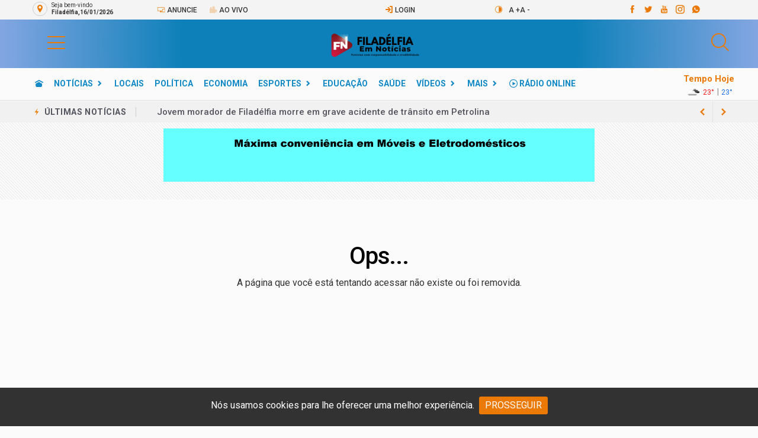

--- FILE ---
content_type: text/html; charset=UTF-8
request_url: https://www.filadelfiaemnoticias.com.br/2021/06/operacao-filadelfia-na-luta-contra-o.html
body_size: 40356
content:
<!DOCTYPE html><html lang="pt-br"><head><meta charset="utf-8"><meta name="viewport" content="width=device-width, initial-scale=1, maximum-scale=1.0"/><title>   </title><link rel="canonical" href="https://www.filadelfiaemnoticias.com.br/2021/06/operacao-filadelfia-na-luta-contra-o.html" /> <meta name="description" content="" /><meta name="keywords" content="" /><meta name="author" content="www.internetmedia.com.br"/><meta name="language" content="pt-br"><meta name="mobile-web-app-capable" content="yes" /><meta name="apple-mobile-web-app-capable" content="yes"><meta name="apple-touch-fullscreen" content="yes" /><meta name="apple-mobile-web-app-title" content="" /><meta name="apple-mobile-web-app-status-bar-style" content="default" /><meta name="msapplication-TileColor" content="#83a6e2"><meta name="theme-color" content="#83a6e2"><link rel="apple-touch-icon" sizes="180x180" href="https://www.filadelfiaemnoticias.com.br/arquivos/template/pwa/icone_1.png"> <link rel="icon" type="image/png" sizes="32x32" href="https://www.filadelfiaemnoticias.com.br/arquivos/template/pwa/icone_1.png"> <link rel="icon" type="image/png" sizes="16x16" href="https://www.filadelfiaemnoticias.com.br/arquivos/template/pwa/icone_1.png"> <link rel="mask-icon" href="https://www.filadelfiaemnoticias.com.br/assets/icons/safari-pinned-tab.svg" color="#000000"> <link rel="manifest" href="https://www.filadelfiaemnoticias.com.br/manifest.json"> <link rel="preconnect" href="https://translate.google.com" crossorigin> <link rel="preconnect" href="https://www.google.com" crossorigin> <link rel="preconnect" href="https://www.googletagmanager.com" crossorigin> <link rel="preconnect" href="https://pagead2.googlesyndication.com" crossorigin> <link rel="preconnect" href="https://maps.googleapis.com" crossorigin> <link rel="preconnect" href="https://fonts.gstatic.com/" crossorigin> <link rel="preconnect" href="https://cdn.onesignal.com" crossorigin> <style>body {background-color: #fbfbfb!important;margin: 0;padding: 0;font-family: "Roboto", sans-serif;font-size: 15px;line-height: 1.5;-webkit-font-smoothing: antialiased;-webkit-tap-highlight-color: transparent;-webkit-touch-callout: none;outline: 0;overflow-x: hidden;overflow-y: auto;width: 100%;height: 100%;top: 0px !important;position: static!important}h1, h2, h3, h4, h5, h6 {letter-spacing: normal;font-family: "Roboto", sans-serif;margin-top: 0;margin-bottom: 10px;font-weight: 500;line-height: 1.6;letter-spacing: -0.5px}html {overflow-x: hidden;height: auto!important}a {text-decoration: none !important}a:hover,a:focus {text-decoration: none}ul {list-style: none;margin: 0;padding: 0; }h1 {font-size: 32px;letter-spacing: -0.03em; }h2 {font-size: 26px; }h3 {font-size: 23px; }h4 {font-size: 20px; }h5 {font-size: 18px; }h6 {font-size: 16px; }@media only screen and (max-width: 575px) {h1 {font-size: 26px; }h2 {font-size: 22px; }h3 {font-size: 18px; } }@media (max-width: 640px) {h1 {font-size: 24px; }h2 {font-size: 20px; }h3 {font-size: 19px; }h4 {font-size: 18px; } }h1 > a, h2 > a, h3 > a, h4 > a, h5 > a, h6 > a {color: #333333; }p {font-size: 16px;color: #333333;font-weight: normal;line-height: 26px;margin: 10px 0 10px 0; }hr {margin-top: 25px;margin-bottom: 25px;border-color: #ededed}.loader-mask {position: fixed;top: 0;left: 0;right: 0;bottom: 0;background-color: #fff;z-index: 99999; }-------------------------------------------------------*/header .flex-parent {-webkit-box-align: center;-ms-flex-align: center;align-items: center}header .flex-child {-webkit-box-flex: 1;-ms-flex: 1 0 0px;flex: 1 0 0;line-height: 1; }.header {padding: 7px 0px 0px 0px}.header__menu-list li {display: inline-block;font-size: 14px;margin-right: 19px; }.imgpb{-webkit-filter:grayscale(100%)}.imgpb:hover{-webkit-filter:grayscale(0%);transition: 1s}.mobile body {cursor: pointer;top: 0px !important; }@media only screen and (max-width: 767px) {.mobile{margin-top: 60px} .mobile body {margin-bottom: 80px !important}.owl-theme.categories_carousel_portal .item .icone {width: 70px !Important;height: 70px !Important;padding-top: 15px !Important;margin-left: 20px !Important}.owl-theme.categories_carousel_portal .item .nomecat h3{font-size: 11px !Important}.owl-theme.categories_carousel_portal .item .icone i {font-size: 40px !Important}.ml-sm--7{margin-left: -7px}}.temperatura {font-size: 12px;text-transform: uppercase}.top-menu{height: 35px;overflow: auto;overflow: hidden;font-family: "Roboto", sans-serif}.top-menu li {display: inline-block;font-size: 12px;text-transform: uppercase}.top-menu li:first-child a {padding-left: 0; }.top-menu li:last-child a {padding-right: 0; }.top-menu img {width:15px; margin-top: -2px}.top-menu,  .top-menu a{display: block;padding: 0 10px;line-height: 32px;font-weight: 500}.top-menu a i, .top-bar .socials a,  .nav__wrap a i{font-size: 14px}.top-bar {background-color: #f4f4f4;height: 33px !important;font-family: "Roboto", sans-serif !importnt}.top-bar .socials a {width: 13px;height: auto;border: 0;line-height: 32px;margin-right: 14px;margin-bottom: 0;background-color: transparent; }.top-bar .socials a i { font-size: 15px}.top-bar a, #plusBtn, #minusBtn {color: #333333}.top-bar .socials a:hover, .top-bar socials a:focus {color: #333 !important;background-color: transparent !important; }.seleciona-cidade h6 {font-size: 14px;text-transform: uppercase;font-weight: 500}.seleciona-cidade p a {font-size: 14px;width: 100%;display: block;padding: 5px;color: #333}.txt-cidade {color: #333333!important;font-size: 10px;line-height: 12px;font-family: "Roboto", sans-serif}.txt-cidade strong {color: #333333!important}.rounded-pill{border-radius:50rem!important; border:1px solid #cccccc; padding: 3px; text-align: center; margin-right: 7px; width: 25px; line-height: 16px; float: left; margin-top: 3px}.shadow-sm{box-shadow:0 .125rem .25rem rgba(0,0,0,.075)!important}.bg-light{background-color:#f8f9fa!important}a.bg-light:focus,a.bg-light:hover,button.bg-light:focus,button.bg-light:hover{background-color:#dae0e5!important}.branco{color:#ffffff !important}.skl {margin-bottom: 25px !important;clear: both}html.hc-nav-yscroll {overflow-y: scroll}li.nav-close {display: none !important}li.nav-close .nav-item-wrapper {display: none}body.hc-nav-open {overflow: visible;position: fixed;width: 100%;min-height: 100%}.publicidade{background:url("https://www.filadelfiaemnoticias.com.br/assets/img/bg-ads.png")} .hc-offcanvas-nav {visibility: hidden;display: none;position: fixed;top: 0;height: 100%;z-index: 9999}.hc-offcanvas-nav.is-ios * {cursor: pointer !important}.hc-offcanvas-nav .nav-container {position: fixed;z-index: 9998;top: 0;height: 100%;max-width: 100%;max-height: 100%;box-sizing: border-box;transition: transform .4s ease}.hc-offcanvas-nav .nav-wrapper {width: 100%;height: 100%;box-sizing: border-box;-ms-scroll-chaining: none}.hc-offcanvas-nav .nav-content {height: 100%}.hc-offcanvas-nav .nav-wrapper-0>.nav-content {overflow: scroll;overflow-x: visible;overflow-y: auto;box-sizing: border-box}.hc-offcanvas-nav ul {list-style: none;margin: 0;padding: 0}.hc-offcanvas-nav li {position: relative;display: block}.hc-offcanvas-nav li.level-open>.nav-wrapper {visibility: visible}.hc-offcanvas-nav li:not(.custom-content) a {position: relative;display: block;box-sizing: border-box;cursor: pointer}.hc-offcanvas-nav li:not(.custom-content) a[disabled] {cursor: not-allowed}.hc-offcanvas-nav li:not(.custom-content) a,.hc-offcanvas-nav li:not(.custom-content) a:hover {text-decoration: none}.hc-offcanvas-nav input[type="checkbox"] {display: none}.hc-offcanvas-nav label {position: absolute;top: 0;left: 0;right: 0;bottom: 0;z-index: 10;cursor: pointer}.hc-offcanvas-nav .nav-item {position: relative;display: block;box-sizing: border-box}.hc-offcanvas-nav.disable-body::after,.hc-offcanvas-nav .nav-wrapper::after {content: '';position: fixed;z-index: 9990;top: 0;left: 0;right: 0;bottom: 0;width: 100%;height: 100%;-ms-scroll-chaining: none;visibility: hidden;opacity: 0;transition: visibility 0s ease .4s, opacity .4s ease}.hc-offcanvas-nav.disable-body.nav-open::after,.hc-offcanvas-nav .sub-level-open::after {visibility: visible;opacity: 1;transition-delay: .05s}.hc-offcanvas-nav:not(.nav-open)::after {pointer-events: none}.hc-offcanvas-nav.nav-levels-expand .nav-wrapper::after {display: none}.hc-offcanvas-nav.nav-levels-expand .nav-wrapper.nav-wrapper-0 {max-height: 100vh}.hc-offcanvas-nav.nav-levels-expand .nav-wrapper.nav-wrapper-0>.nav-content {overflow: scroll;overflow-x: visible;overflow-y: auto;box-sizing: border-box;max-height: 100vh}.hc-offcanvas-nav.nav-levels-expand ul .nav-wrapper {min-width: 0;max-height: 0;visibility: hidden;overflow: hidden;transition: height 0s ease .4s}.hc-offcanvas-nav.nav-levels-expand .level-open>.nav-wrapper {max-height: none;overflow: visible;visibility: visible}.hc-offcanvas-nav.nav-levels-overlap .nav-content {overflow: scroll;overflow-x: visible;overflow-y: auto;box-sizing: border-box;max-height: 100vh}.hc-offcanvas-nav.nav-levels-overlap .nav-wrapper {max-height: 100vh}.hc-offcanvas-nav.nav-levels-overlap ul .nav-wrapper {position: absolute;z-index: 9999;top: 0;height: 100%;visibility: hidden;transition: visibility 0s ease .4s, transform .4s ease}.hc-offcanvas-nav.nav-levels-overlap ul li.nav-parent {position: static}.hc-offcanvas-nav.nav-levels-overlap ul li.level-open>.nav-wrapper {visibility: visible;transform: translate3d(0, 0, 0);transition: transform .4s ease}.hc-offcanvas-nav.nav-position-left {left: 0}.hc-offcanvas-nav.nav-position-left .nav-container {left: 0}.hc-offcanvas-nav.nav-position-left.nav-levels-overlap li .nav-wrapper {left: 0;transform: translate3d(-100%, 0, 0)}.hc-offcanvas-nav.nav-position-right {right: 0}.hc-offcanvas-nav.nav-position-right .nav-container {right: 0}.hc-offcanvas-nav.nav-position-right.nav-levels-overlap li .nav-wrapper {right: 0;transform: translate3d(100%, 0, 0)}.hc-offcanvas-nav.nav-position-top {top: 0}.hc-offcanvas-nav.nav-position-top .nav-container {top: 0;width: 100%}.hc-offcanvas-nav.nav-position-top.nav-levels-overlap li .nav-wrapper {left: 0;transform: translate3d(0, -100%, 0)}.hc-offcanvas-nav.nav-position-bottom {top: auto;bottom: 0}.hc-offcanvas-nav.nav-position-bottom .nav-container {top: auto;bottom: 0;width: 100%}.hc-offcanvas-nav.nav-position-bottom.nav-levels-overlap li .nav-wrapper {left: 0;transform: translate3d(0, 100%, 0)}.hc-offcanvas-nav.nav-open[class*='hc-nav-'] div.nav-container {transform: translate3d(0, 0, 0)}.hc-nav-trigger.hc-nav-1,.hc-nav-trigger {display: none}a.hc-nav-1{padding: 15px 5px;width: 40px}.hc-nav-trigger .hc-nav-2{display: none !important}.hc-nav-trigger .hc-nav-2 {display: none}.hc-nav-trigger .hc-nav-1  {position: absolute;cursor: pointer;-webkit-user-select: none;-moz-user-select: none;-ms-user-select: none;user-select: none;display: none;top: 20px;width: 30px;min-height: 24px}.hc-nav-trigger span, .hc-nav-trigger .hc-nav-1 span {width: 30px;top: 50%;transform: translateY(-50%);transform-origin: 50% 50%}.hc-nav-trigger span::before,.hc-nav-trigger span::after {content: '';width: 100%}.hc-nav-trigger span::before {top: -10px}.hc-nav-trigger span::after {bottom: -10px}.hc-nav-trigger.toggle-open span {background: rgba(0, 0, 0, 0);transform: rotate(45deg)}.hc-nav-trigger.toggle-open span::before {transform: translate3d(0, 10px, 0)}.hc-nav-trigger.toggle-open span::after {transform: rotate(-90deg) translate3d(10px, 0, 0)}.hc-offcanvas-nav::after,.hc-offcanvas-nav .nav-wrapper::after {background: rgba(0, 0, 0, 0.3)}.hc-offcanvas-nav .nav-container,.hc-offcanvas-nav .nav-wrapper,.hc-offcanvas-nav ul {background: #fff}.hc-offcanvas-nav h2 {background: #0e80b9;background: radial-gradient(circle, #0e80b9 52%, #83a6e2 100%);font-size: 19px;font-weight: normal;text-align: left;margin-bottom: 0px;padding: 20px 17px;color: #eb7905}.hc-offcanvas-nav .nav-item {padding: 12px 17px;font-size: 15px;text-transform: uppercase;color: #000000;z-index: 1;background: rgba(0, 0, 0, 0);border-bottom: 1px solid #edf1f4;font-weight: 600}.hc-offcanvas-nav .nav-item:focus,.hc-offcanvas-nav .nav-item:focus-within {z-index: 10}.hc-offcanvas-nav .nav-item-wrapper {position: relative}.hc-offcanvas-nav .nav-close:focus,.hc-offcanvas-nav .nav-next:focus,.hc-offcanvas-nav .nav-back:focus {z-index: 10}.hc-offcanvas-nav li:not(.custom-content) a {padding: 14px 17px;font-size: 13px;color: #343a40;z-index: 1;background: rgba(0, 0, 0, 0);border-bottom: 1px solid #edf1f4}.hc-offcanvas-nav li:not(.custom-content) a[disabled] {color: rgb(128, 130, 132)}.hc-offcanvas-nav:not(.touch-device) li:not(.custom-content) a:hover {background: #edf1f4}.hc-offcanvas-nav ul:first-of-type:not(:first-child)>li:first-child:not(.nav-back):not(.nav-close)>a {border-top: 1px solid #edf1f4;margin-top: -1px}.hc-offcanvas-nav li {text-align: left}.hc-offcanvas-nav li.nav-close a,.hc-offcanvas-nav li.nav-back a {background: #edf1f4;border-top: 1px solid #edf1f4;border-bottom: 1px solid #edf1f4}.hc-offcanvas-nav li.nav-close a:hover,.hc-offcanvas-nav li.nav-back a:hover {background: #2b5c8d}.hc-offcanvas-nav li.nav-close:not(:first-child) a,.hc-offcanvas-nav li.nav-back:not(:first-child) a {margin-top: -1px}.hc-offcanvas-nav li.nav-parent .nav-item:last-child {padding-right: 58px}.hc-offcanvas-nav li.nav-parent .nav-item:not(:last-child) {margin-right: 44px}.hc-offcanvas-nav li.nav-close span,.hc-offcanvas-nav li.nav-parent .nav-next,.hc-offcanvas-nav li.nav-back span {width: 45px;position: absolute;top: 0;right: 0;bottom: 0;text-align: center;cursor: pointer;transition: background .2s ease}.hc-offcanvas-nav li.nav-close span::before,.hc-offcanvas-nav li.nav-close span::after {content: '';position: absolute;top: 50%;left: 50%;width: 6px;height: 6px;margin-top: -3px;border-top: 2px solid #343a40;border-left: 2px solid #343a40}.hc-offcanvas-nav li.nav-close span::before {margin-left: -6px;transform: rotate(135deg)}.hc-offcanvas-nav li.nav-close span::after {transform: rotate(-45deg)}.hc-offcanvas-nav a.nav-next {border-left: 1px solid #edf1f4}.hc-offcanvas-nav .nav-next::before,.hc-offcanvas-nav li.nav-back span::before {content: '';position: absolute;top: 50%;left: 50%;width: 8px;height: 8px;margin-left: -2px;box-sizing: border-box;border-top: 2px solid #343a40;border-left: 2px solid #343a40;transform-origin: center}.hc-offcanvas-nav .nav-next::before {transform: translate(-50%, -50%) rotate(135deg)}.hc-offcanvas-nav li.nav-back span::before {transform: translate(-50%, -50%) rotate(-45deg)}.hc-offcanvas-nav.nav-position-left.nav-open .nav-wrapper {box-shadow: 1px 0 2px rgba(0, 0, 0, 0.2)}.hc-offcanvas-nav.nav-position-right.nav-open .nav-wrapper {box-shadow: -1px 0 2px rgba(0, 0, 0, 0.2)}.hc-offcanvas-nav.nav-position-right .nav-next::before {margin-left: 0;margin-right: -2px;transform: translate(-50%, -50%) rotate(-45deg)}.hc-offcanvas-nav.nav-position-right li.nav-back span::before {margin-left: 0;margin-right: -2px;transform: translate(-50%, -50%) rotate(135deg)}.ps-container {max-width: 1650px;margin: 0 auto;padding: 0 15px}@media (max-width: 1680px) {.ps-container {padding: 0 30px;max-width: 100%}}@media (max-width: 479px) {.ps-container {padding: 0 15px}}[placeholder]:focus::-webkit-input-placeholder {color: transparent}.form-group {margin-bottom: 2.5rem}.form-group > label {padding-left: 3px;color: #999999;font-family: "Roboto", sans-serif !important}.ps-panel--sidebar {position: fixed;top: 0;left: 0;width: 100%;max-width: 400px;height: 100vh;overflow-y: auto;z-index: 10001;background-color: #fff;transform: translateX(-100%);transition: all 0.5s cubic-bezier(0.7, 0, 0.3, 1) 0s}.ps-panel--sidebar .ps-panel__header {position: relative;text-align: center;padding: 22px 20px;background: #83a6e2;height: 60px;display: flex;justify-content: space-between;align-items: center}.ps-panel--sidebar .ps-panel__content {padding-bottom: 70px}.ps-panel--sidebar.active {transform: translateX(0)}@media (max-width: 479px) {.ps-panel--sidebar {width: 100%;max-width: 100%}}.ps-form--quick-search {position: relative;display: flex;flex-flow: row nowrap}.ps-form--quick-search .form-control {background-color: #fff;color: #000;height: 42px;border: none;border-radius: 0}.ps-form--quick-search select.form-control {border-right: 1px solid #ccc;border-radius: 4px 0 0 4px;padding: 0 10px;text-indent: 10px;position: relative;z-index: 2;background-color: transparent}.ps-form--quick-search select.form-control::-webkit-input-placeholder {color: #666666}.ps-form--quick-search select.form-control::-moz-placeholder {color: #666666}.ps-form--quick-search select.form-control:-moz-placeholder {color: #666666}.ps-form--quick-search select.form-control:-ms-input-placeholder {color: #666666}.ps-form--quick-search button {background-color: #000;color: #ffffff;border: none;font-weight: 700;padding: 0 24px;border-radius: 0 4px 4px 0}.ps-form--search-mobile input {height: 40px;background-color: #ffffff;border: none;border-radius: 0}.ps-form--search-mobile button {width: 40px;height: 40px;background-color: #000;border: none}.ps-form--search-mobile button i {color: #ffffff}.sub-toggle {position: relative;display: inline-block;width: 36px;height: 36px;cursor: pointer;transform-style: preserve-3d;display: none}.sub-toggle:before, .sub-toggle:after {content: '';position: absolute;top: 50%;left: 50%;width: 12px;height: 1px;background-color: #000}.sub-toggle:before {transform: translateX(-50%)}.sub-toggle:after {transform: translateX(-50%) rotate(90deg)}.sub-toggle.active:after {display: none}.sub-menu {position: absolute;top: 100%;left: 0;min-width: 240px;z-index: 1000;transition: all 0.4s ease;background-color: #fff;border: 1px solid #ccc;visibility: hidden;opacity: 0}.sub-menu:before {content: '';position: absolute;bottom: 100%;left: 50%;transform: translateX(-50%);height: 0;width: 0;border-bottom: 6px solid #fff;border-left: 6px solid transparent;border-right: 6px solid transparent;display: none}.sub-menu > li {display: block}.sub-menu > li > a {display: inline-block;padding: 6px 20px;width: 100%;font-size: 14px;color: #000;text-transform: capitalize;transition: all 0.8s cubic-bezier(0.19, 1, 0.22, 1)}.sub-menu > li > a:hover {color: #fcb800}.sub-menu > li:last-child {border-bottom: none}.sub-menu > li:last-child a {border-bottom: 1px solid #eee}.sub-menu > li.menu-item-has-children {position: relative}.sub-menu > li.menu-item-has-children > .sub-toggle {display: none}.sub-menu > li.menu-item-has-children > .sub-menu {position: absolute;top: 0;left: 100%;visibility: hidden;opacity: 0;transform: translateY(30px)}.sub-menu > li.menu-item-has-children > .sub-menu:before {display: none}.sub-menu > li.menu-item-has-children:hover > .sub-menu {visibility: visible;opacity: 1;transform: translateY(0)}.mega-menu {display: flex;flex-flow: row nowrap;justify-content: space-between;padding: 15px 30px 10px;background-color: #fff;transition: all 0.4s ease;border: 1px solid #ccc}.mega-menu > * {width: 100%;padding: 10px 15px}.mega-menu h4 {margin: 0;margin-bottom: 10px;font-size: 16px;font-weight: 600;color: #83a6e2;text-transform: uppercase}.mega-menu .mega-menu__column {min-width: 180px}.mega-menu .mega-menu__list {background-color: transparent}.mega-menu .mega-menu__list li a {display: block;color: #000;line-height: 20px;padding: 5px 0;font-size: 16px;background-color: transparent}.mega-menu .mega-menu__list li a:hover {color: #eb7905}.menu_guia {text-align: left}.menu_guia > li {display: inline-block}.menu_guia > li > a {display: inline-block;padding: 15px 13px 0px 13px;font-size: 14px;font-weight: 600;line-height: 20px;color: #1189c6;text-transform: uppercase}.menu_guia > li > a:hover {color: #1189c6}.menu_guia > li:first-child {padding-left: 0}.menu_guia > li:first-child > a {padding-left: 0}.menu_guia > li:last-child {margin-right: 0;padding-right: 0}.menu_guia > li .sub-toggle {margin-left: 5px;display: none}.menu_guia > li .sub-menu {visibility: hidden;opacity: 0}.menu_guia > li .mega-menu {position: absolute;top: 100%;left: 0;z-index: 1000;visibility: hidden;opacity: 0}.menu_guia > li.menu-item-has-children {position: relative;padding-bottom: 5px}.menu_guia > li.menu-item-has-children > a:after {content: '\eac8';font-family: 'IcoFont';font-size: 12px;position: absolute;top: 60%;transform: translateY(-50%);right: 0}.menu_guia > li.menu-item-has-children > a:before {content: '';width: 13px;height: 13px;background-color: #fff;position: absolute;top: 100%;left: 50%;z-index: 10000;border-left: 1px solid #ccc;border-top: 1px solid #ccc;transform: rotate(45deg) translate(-50%, -50%);transform-origin: 0 0;visibility: hidden;opacity: 0}.menu_guia > li.has-mega-menu {position: relative}.menu_guia > li.has-mega-menu .mega-menu {position: absolute;top: 100%;left: 0}.menu_guia > li.has-mega-menu:hover .mega-menu {visibility: visible;opacity: 1;transform: translateY(0)}.menu_guia > li:hover .sub-toggle {color: #ffffff}.menu_guia > li:hover > .sub-menu {visibility: visible;opacity: 1}.menu_guia > li:hover.menu-item-has-children > a:before {visibility: visible;opacity: 1}.menu--product-categories {position: relative;height: 100%}.menu--product-categories .menu__toggle {position: relative;height: 100%;display: flex;flex-flow: row nowrap;align-items: center;cursor: pointer}.menu--product-categories .menu__toggle i {font-size: 20px;margin-right: 10px;color: #1189c6}.menu--product-categories .menu__toggle span {font-size: 14px;color: #1189c6;font-weight: 600;text-transform: uppercase}.menu--product-categories .menu__toggle:before {content: '';position: absolute;top: 0;left: 0;width: 100%;height: 1px;background-color:  #1189c6;transition: transform 0.75s cubic-bezier(0.7, 0, 0.3, 1);transform: scale3d(0, 1, 1);transform-origin: 100% 50%}.menu--product-categories .menu__toggle:hover:before, .menu--product-categories .menu__toggle.active:before {transform-origin: 0 50%;transform: scale3d(1, 1, 1)}.menu--product-categories .menu__content {position: absolute;top: 100%;left: 0;z-index: 100;z-index: 1000;min-width: 100%;padding-top: 2px;visibility: hidden;opacity: 0;transition: all .3s ease;transform: scale3d(1, 1, 0) translateY(30px)}.menu--product-categories .menu--dropdown {background-color: #fff;border: 1px solid #d3d3d3;min-width: 260px}.menu--product-categories .menu--dropdown > .has-mega-menu {position: relative}.menu--product-categories:hover .menu__content {visibility: visible;opacity: 1;transform: scale3d(1, 1, 1) translateY(0)}.menu--dropdown > li {padding: 0 20px;transition: all .4s ease}.menu--dropdown > li > a {display: block;padding: 10px 0;color: #000;font-size: 12px;text-transform: uppercase;font-weight: 600}.menu--dropdown > li > a i {margin-right: 10px;font-size: 18px}.menu--dropdown > li.has-mega-menu .mega-menu {position: absolute;top: 0;left: 100%;width: auto;min-width: 430px;visibility: hidden;opacity: 0;border-left: none;background: #eeeeee}.menu--dropdown > li:hover {background-color: #eeeeee}.menu--dropdown > li:hover.has-mega-menu .mega-menu {visibility: visible;opacity: 1}.menu--mobile .sub-menu {position: relative;display: none;transform: translate(0, 0);visibility: visible;opacity: 1;transition: all 0s ease;border: none}.menu--mobile .sub-menu > li > a {border: none;padding: 10px 20px}.menu--mobile .mega-menu {display: none;flex-flow: row wrap;max-width: 100%;padding-left: 15px;transition: all 0s ease}.menu--mobile .mega-menu h4 {position: relative;display: block;margin-bottom: 0;padding: 10px 0;width: 100%;line-height: 20px}.menu--mobile .mega-menu .mega-menu__column {padding: 0}.menu--mobile .mega-menu .mega-menu__list {display: none;padding-left: 15px}.menu--mobile .mega-menu .mega-menu__list li a {color: #666;border: none}.menu--mobile .mega-menu .mega-menu__list li a:hover {color: #000}.menu--mobile > li {border-bottom: 1px solid #dedede}.menu--mobile > li > a {position: relative;z-index: 10;display: block;padding: 15px 20px;line-height: 20px;font-size: 15px}.menu--mobile > li > a:hover {padding-left: 5px;color: #000}.menu--mobile > li.menu-item-has-children {position: relative}.menu--mobile > li.menu-item-has-children .sub-toggle {position: absolute;top: 5px;right: 0;width: 40px;height: 40px;z-index: 20;display: inline-block}.menu--mobile .mega-menu {border: none}.menu--mobile .mega-menu h4 {font-weight: 500}.menu--mobile .mega-menu__list > li {border-bottom: 1px solid #dedede}.menu--mobile .mega-menu__list > li a {padding: 10px 0}.menu--mobile .mega-menu__list > li:last-child {border: none}.navigation {background: #0e80b9;background: radial-gradient(circle, #0e80b9 52%, #83a6e2 100%)}.navigation > .ps-container, .navigation > .container {display: flex;flex-flow: row nowrap}.navigation > .ps-container > *, .navigation > .container > * {width: 100%}.navigation__extra > li {position: relative;display: inline-block;margin-right: 5px;padding-right: 10px;margin-top: 10px}.navigation__extra > li:after {content: '';position: absolute;top: 50%;transform: translateY(-50%);right: 0;width: 2px;height: 15px;background-color: #1189c6;}.navigation__extra > li a {color: #1189c6;font-size: 14px;font-weight: 600;padding-top: 15px;text-transform: uppercase}.navigation__extra i {font-size: 20px;margin-top: 5px}.navigation__extra > li:last-child {margin-right: 0;padding-right: 0}.navigation__extra > li:last-child:after {display: none}.navigation .navigation__left {max-width: 260px}.navigation .navigation__right {display: flex;flex-flow: row nowrap;justify-content: space-between;align-items: center;padding-left: 25px}.header--1{margin-top:-7px !important}.header .header__extra {display: inline-block;position: relative;width: 30px;height: 42px;transition: all .4s ease}.header .header__extra > i {font-size: 40px;line-height: 42px}.header .header__extra span {position: absolute;bottom: 0;right: -11px;display: flex;justify-content: center;align-items: center;background-color: #fff;vertical-align: top;width: 20px;height: 20px;color: #ffffff;background-color: #000000;border-radius: 50%;top: 25px}.header .header__extra span i {font-size: 12px;font-style: normal;line-height: 1em;font-weight: 500}.header .header__extra i {color: #1189c6}.header .header__actions {display: flex;align-items: center;justify-content: flex-end}.header .header__actions > * {margin: 0 20px}.header .header__actions .buscar {margin-right: 0px  !important}.header .header__left {max-width: 345px;display: flex;align-items: center}.header .header__left .menu--product-categories {display: none}.header .header__right {max-width: 325px;text-align: center;padding-right: 50px}.header .header__right .dropdown.user > a figure {width: 40px;height: 40px;overflow: hidden;position: absolute;left: 0;top: 0px;display: inline-block;-webkit-border-radius: 50%;-moz-border-radius: 50%;-ms-border-radius: 50%;border-radius: 50%}.header .header__right .dropdown.user > a:after {content: ''}.header .header__top {padding: 25px 0;background: #0e80b9;background: radial-gradient(circle, #0e80b9 52%, #83a6e2 100%);border-bottom: 1px solid rgba(0, 0, 0, 0.15)}.header .header__top .ps-container, .header .header__top .container {display: flex;flex-flow: row nowrap;align-items: center}.header .header__top .ps-container > *, .header .header__top .container > * {width: 100%}.header.header--sticky .menu--product-categories .menu__toggle i {font-size: 30px}.header.header--sticky .menu--product-categories .menu__toggle span {font-size: 16px;display: none}.header.header--sticky .header__top {position: fixed;top: 0;width: 100%;z-index: 1000;border-bottom: none;padding: 10px 0}.header.header--sticky .header__left .menu--product-categories {display: block;background-color: transparent}@media (max-width: 767px) {.header {display: none}.header.header--mobile {display: block}}.header--mobile {position: fixed;top: 0;width: 100%;left: 0;z-index: 999;text-align: center;border-bottom: 0 none;background: #83a6e2;height: 60px;display: table}.header--mobile .toggle{width: 40px; height: 30px; cursor: pointer}.header--mobile .logoapp img {width: 150px; height: 30px; margin-left: 10px; margin-top:2px}.header--mobile .navigation__extra {display: inline-block}.header--mobile .navigation__extra li {margin-right: 5px;padding-right: 5px}.header--mobile .navigation__extra li:after {display: none}.header--mobile .header__extra span {background: #0e80b9;background: radial-gradient(circle, #0e80b9 52%, #83a6e2 100%)}.header--mobile .header__actions i {font-size: 30px}.header--mobile .ps-block--user-header i {font-size: 30px;color: #1189c6}.header--mobile .header__top {display: flex;flex-flow: row nowrap;justify-content: space-between;background-color: #f4f5f5;padding: 5px 10px}.header--mobile .header__top > * {width: 100%}.header--mobile .header__top .header__left {max-width: 40%}.header--mobile .header__top .header__left p {margin-bottom: 0}.header--mobile .header__top .header__right {max-width: 60%;text-align: right}.header--mobile .header__top .header__right .navigation__extra {display: inline-block}.header--mobile .navigation--mobile {display: flex;flex-flow: row nowrap;justify-content: space-between;padding: 7px 20px;border-bottom: none}.header--mobile .navigation--mobile .navigation__left {display: flex;align-items: left}.header--mobile .navigation--mobile .navigation__right{padding-top: 5px}.header--mobile .header__extra span {background-color: #000}.header--mobile .header__extra span i {color: #ffffff;font-weight: 600}@media (min-width: 1200px) {.header--mobile {display: none}}@media (max-width: 1199px) {.header--mobile .ps-search--mobile {display: none}}@media (max-width: 991px) {.header--mobile .header__top .header__left {display: none}.header--mobile .header__top .header__right {max-width: 100%;text-align: center}}@media (max-width: 767px) {.header--mobile .navigation__extra li > a {display: none}}@media (max-width: 479px) {.header--mobile .header__top {display: none}.header--mobile .header__actions > * {margin: 0;margin-right: 20px}.header--mobile .header__actions i {font-size: 24px}.header--mobile .ps-block--user-header {margin-right: 0}.header--mobile .ps-block--user-header i {font-size: 24px}.header--mobile .ps-block--user-header .ps-block__right {display: none}.header--mobile .ps-search--mobile {display: block}}.socials {overflow: hidden;display: -webkit-box;display: -ms-flexbox;display: flex;-webkit-box-align: center;-ms-flex-align: center;align-items: center;-ms-flex-wrap: wrap;flex-wrap: wrap; }.socials--rounded a {border-radius: 50% !important; }.social {display: inline-block;line-height: 32px;width: 32px;height: 32px;color: #fff;text-align: center;margin-right: 8px;margin-bottom: 8px;font-size: 13px;-webkit-transition: all 0.1s ease-in-out;transition: all 0.1s ease-in-out; }.social:hover, .social:focus {color: #fff; }.social:last-child {margin-right: 0; }.social__text {display: inline-block;margin-left: 10px;font-size: 13px;font-weight: 700;text-transform: uppercase;letter-spacing: 0.04em; }@media only screen and (max-width: 1199px) {.social__text {display: none; } }@media only screen and (max-width: 991px) {.social__text {display: inline-block; } }@media only screen and (max-width: 575px) {.social__text {display: none; } }.social-facebook {background-color: #39599f; }.social-facebook:hover {background-color: #324e8c !important;color: #fff !important; }.social-twitter {background-color: #55ACEE; }.social-twitter:hover {background-color: #3ea1ec !important;color: #fff !important; }.social-whatsapp {background-color: #34af23; }.social-whatsapp:hover {background-color: #d93824 !important;color: #fff !important; }.favoritos{border:1px solid #d5d5d5; }.favoritos:hover {background-color: #f2f2f2 !important}.menubg{display:-ms-flexbox;display:flex;-ms-flex-wrap:wrap;flex-wrap:wrap;padding-left:0;margin-bottom:0;list-style:none}.menubg{-webkit-backface-visibility: hidden;backface-visibility: hidden;z-index: 120;position: relative;-webkit-transition: height 0.3s ease-in-out;transition: height 0.3s ease-in-out}.menubg .nav__holder {background: #0e80b9;background: radial-gradient(circle, #0e80b9 52%, #83a6e2 100%)}.w-100 {width: 100% !important}.nav79 .nav--sticky {height: 60px !important; width: 100%;  }.nav80 .nav--sticky {height: 82px !important; width: 100%; padding-top: 15px; }.nav81 {min-height: 150px !important; width: 100%; }.nav183 {height: 70px !important; width: 100%; padding-top: 14px; }.iconebrc .nav__search-trigger{font-size:30px}.iconebrc	.nav__search-trigger,.navi .login,.iconebrc	.nav__right a,.iconebrc	.nav__right a:hover,.iconebrc	.nav__right a:focus {color: #eb7905 !important}.hc-nav-trigger span,.hc-nav-trigger span::before,.hc-nav-trigger span::after {display: block;position: absolute;height: 2px;border-radius: 2px;transition: all .2s ease;background: #eb7905  !important}.header--mobile .navigation--mobile .navigation__right i {font-size: 25px;color: #eb7905}.ps-panel--sidebar .ps-panel__header h3 {margin-bottom: 0;font-weight: 600;color: #eb7905;font-size:18px;line-height: 18px;text-transform: uppercase;letter-spacing: 0.05em}.ps-panel--sidebar .ps-panel__header i {font-size:25px;color: #eb7905;font-weight: 500}.nav__wrap a i, .top-bar .socials a, .top-menu a i {color: #eb7905!important}.nav__wrap {padding-left: 10px;margin-top: 3px}.menu .nav__menu, .nav__dropdown-menu {list-style: none; }.menu .nav__menu {position: relative;display: inline;-webkit-box-align: center;-ms-flex-align: center;align-items: center;overflow: hidden}.menu .nav__menu > li {position: relative; }.menu.nav__menu > li.active a:before,.menu.nav__menu > li:hover a:before {width: 100%; }.menu .nav__menu > li > a {color: #1189c6!important;font-family: "Roboto", sans-serif !important;font-size: 14px;font-weight: 700;text-transform: uppercase;padding: 0 9px;display: block;position: relative;line-height: 32px}.menu.nav__menu > li > a:after {padding-left: 0px !important}.menu .nav__menu > li > a:before {content: '';display: block;position: absolute;width: 0;height: 2px;bottom: 0;left: 0;right: 0;margin: 0 auto;-webkit-transition: all 0.3s ease-in-out;transition: all 0.3s ease-in-out; }.menu .nav__menu>li>a>i {color: #1189c6!important}.nav__dropdown > a:after {content: '\eab8';font-family: 'IcoFont';margin-left: 4px;font-size: 14px;line-height: 1; }.nav__dropdown .nav__dropdown > a:after {content: '\eab8';position: absolute;right: 20px;top: 50%;-webkit-transform: translateY(-50%);transform: translateY(-50%); }@media only screen and (min-width: 992px) {.menu .nav__menu > li {display: inline-block;text-align: center; }.nav__dropdown-menu {position: absolute;top: 122%;left: 0;padding: 10px 10px;z-index: 1000;min-width: 250px;width: 100%;text-align: left;list-style: none;white-space: nowrap;background-color: #fff;-webkit-box-shadow: 0 4px 20px rgba(0, 0, 0, 0.1);box-shadow: 0 4px 20px rgba(0, 0, 0, 0.1);background-clip: padding-box;display: block;visibility: hidden;opacity: 0;-webkit-transition: all 0.1s ease-in-out;transition: all 0.1s ease-in-out; }.nav__dropdown-menu > li > a {color: #333333;padding: 15px 22px;font-size: 14px;font-weight: bold;display: block;border-bottom: 1px solid #f4f4f4;font-family: "Roboto", sans-serif !important}.nav__dropdown-menu>li>a:hover {color: #eb7905}.nav__dropdown-menu.hide-dropdown {visibility: hidden !important;opacity: 0 !important; }.nav__dropdown-menu--right {right: 0; }.nav__dropdown:hover > .nav__dropdown-menu {opacity: 1;visibility: visible; }.nav__dropdown-menu .nav__dropdown-menu {left: 100%;top: -10px; }.nav__dropdown .nav__dropdown {position: relative; }}@media (min-width: 1024px) and (max-width: 1200px) {.menu .nav__menu > li > a {font-size: 12px}}.nav--sticky.sticky{position: fixed;visibility: hidden;opacity: 0;left: 0;right: 0;height: 60px !important;top: 0;z-index: 120;padding: 4px !important}.nav--sticky.sticky.scrolling {opacity: 1;visibility: visible; }.nav--sticky.sticky .nav__menu { padding-left: 70px}.nav--sticky.sticky .nav__menu > li > a {font-size: 13px !important; }.nav--sticky.sticky .logo img {width: 180px !important}.nav--sticky2.sticky{position: fixed;visibility: hidden;opacity: 0;left: 0;right: 0;height: 60px !important;top: 0;z-index: 120;padding: 4px !important}.nav--sticky2 .logo img {margin-top:-8px !important }.nav--sticky2.sticky.scrolling {opacity: 1;visibility: visible; }.nav--sticky2.sticky .nav__menu { padding-left: 70px }.nav--sticky2.sticky .logo img {width: 180px !important; margin-top:-11px !important }.nav--align-right {margin-left: auto; }.nav--align-left {margin-right: auto; }.nav__right {display: -webkit-box;display: -ms-flexbox;display: flex;margin-left: auto; }@media only screen and (max-width: 991px) {.nav__right-item {margin-right: 0; } }.nav__right a:hover,.nav__right a:focus {color: #2F2C2C; }.corsys .nav__search-trigger{font-size:30px}.corsys .nav__search-trigger,.navi .login,.corsys .nav__right a:hover,.corsys .nav__right a:focus {color:#1189c6; }.corsys .nav__wrap > li > a,.corsys .nav__wrap > li > a:hover{color: #1189c6  !important; }.corsys .hc-nav-trigger span,.corsys .hc-nav-trigger span::before,.corsys .hc-nav-trigger span::after {background: #1189c6  !important}.nav__search {margin-left: auto; }.nav__search-trigger {font-size: 23px;display: inline-block;width: 24px;height: 48px;line-height: 48px;text-align: center; }.card__image.loading {height: 191px;width: 100%;float: left;margin-bottom: 25px !important}@media (max-width: 575px) {.card__image.loading {height: 120px}}.card__title.loading {height: 1rem;width: 50%;margin-bottom: 20px;border-radius: 3px}.card__description.loading {height: 2rem;margin-bottom: 10px;border-radius: 3px;width: 40%}.loading {position: relative;background-color: #e2e2e2}.loading::after {display: block;content: "";position: absolute;width: 100%;height: 100%;transform: translateX(-100%);background: -webkit-gradient(linear, left top,right top, from(transparent),color-stop(rgba(255, 255, 255, 0.2)),to(transparent));background: linear-gradient(90deg, transparent,rgba(255, 255, 255, 0.2), transparent);animation: loading 0.8s infinite}@keyframes loading {100% {transform: translateX(100%)}}.verde{ background:#327D0E !important; color: #fff !important}.vermelho{ color: #EF1B1B !important}.bgazul{background: #012554 !important; color: #fff !important}.bgamarelo{background:#F5BF4B !important; color: #000 !important}.azul{ color: #1E73EA !important}.cinza{color:#999999 !important}.preto{color:#333333 !important; fill:#333333 !important}.imgcarr{height: 430px !important; overflow: hidden}.videocl{height: 430px}@media only screen and (max-width: 767px) {.imgcarr{height: 230px !important; overflow: hidden}.videocl{height: 230px}	}.pointer{cursor: pointer !important}.colunas_item{border: 1px solid #E3E4E8; padding: 15px; border-radius: 10px; height: 140px; background: #ffffff; overflow: hidden}.colunas_item .wrapper{height: 115px; overflow: hidden; }#custom-search-input {margin: 0;top: 0;padding: 0;width: 650px;margin: auto;position: relative}@media (max-width: 991px) {#custom-search-input {width: auto}}#custom-search-input .search-query {width: 100%;height: 50px;padding-left: 20px;border: 0;-webkit-border-radius: 3px;-moz-border-radius: 3px;-ms-border-radius: 3px;border-radius: 3px;-webkit-box-shadow: 0px 0px 50px 0px rgba(0, 0, 0, 0.35);-moz-box-shadow: 0px 0px 50px 0px rgba(0, 0, 0, 0.35);box-shadow: 0px 0px 50px 0px rgba(0, 0, 0, 0.35);font-weight: 500;font-size: 16px;font-size: 1rem;color: #333}#custom-search-input .search-query:focus {outline: none}@media (max-width: 575px) {#custom-search-input .search-query {padding-left: 15px}}#custom-search-input ul {text-align: center;margin-top: 25px}#custom-search-input ul li {display: inline-block;margin-right: 5px;font-size: 13px;font-size: 0.8125rem;font-weight: 600}#custom-search-input ul li input[type="radio"] {display: none}#custom-search-input ul li input[type="radio"]:hover + label {background-color: #74d1c6;color: #fff}#custom-search-input ul li label {display: inline-block;-moz-transition: all 0.3s ease-in-out;-o-transition: all 0.3s ease-in-out;-webkit-transition: all 0.3s ease-in-out;-ms-transition: all 0.3s ease-in-out;transition: all 0.3s ease-in-out;background-color: black;background-color: rgba(0, 0, 0, 0.3);-webkit-border-radius: 3px;-moz-border-radius: 3px;-ms-border-radius: 3px;border-radius: 3px;padding: 8px 10px 6px 10px;line-height: 1;text-shadow: none;min-width: 80px;text-align: center;cursor: pointer}#custom-search-input ul li:last-child {margin-right: 0}#custom-search-input input[type='submit'] {position: absolute;-moz-transition: all 0.3s ease-in-out;-o-transition: all 0.3s ease-in-out;-webkit-transition: all 0.3s ease-in-out;-ms-transition: all 0.3s ease-in-out;transition: all 0.3s ease-in-out;right: 0;color: #fff;font-weight: 600;font-size: 16px;font-size: 1rem;top: 0;border: 0;padding: 0 25px;height: 50px;cursor: pointer;outline: none;-webkit-border-radius: 0 3px 3px 0;-moz-border-radius: 0 3px 3px 0;-ms-border-radius: 0 3px 3px 0;border-radius: 0 3px 3px 0;background-color: #eb7905         }#custom-search-input input[type=submit]:hover {background-color: #eb7905}#custom-search-input ul li input[type=radio]:checked+label, #custom-search-input ul li input[type=radio]:checked+label:hover {background-color: #eb7905;color: #fff}.navlogo {margin-top: 0px; width: 100%; background: #ffffff; padding-bottom: 32px}.menubg .menu .nav__menu > li > a {font-family: "Roboto", sans-serif;font-size: 14px;font-weight: 700;text-transform: uppercase;padding: 0 9px 1px 9px;display: block;position: relative}.banner_728{max-width:728px; height: 110px; overflow: hidden !important; clear: both}.listagem_col_6 .lista {border-bottom: 1px solid #E3E4E8;padding-bottom: 10px !important;padding-top: 10px !important;display: table;width: 100%}.listagem_col_6 .lista:first-child {padding-top: 0px !important}.listagem_col_6 .lista:last-child {border-bottom: 0; }.listagem_col_6 .thumb_hm figure {width: 220px; margin-right: 20px; height: 138px; }.h-455 {height: 455px}.h-445 {height: 445px}.thumb-texto-25 {font-family: "Roboto", sans-serif; text-align: left;font-size: 28px; margin-top: 14px;margin-bottom: 8px;font-weight: 900;line-height: 28px; }@media only screen and (max-width: 767px) {.listagem_col_6 .thumb_hm figure {width: 170px; margin-right: 15px; height: 120px !important}.titulo-22, h3.titulo-22 { font-size: 17px !Important; line-height: 19px !Important; font-weight: 900;font-family: "Roboto", sans-serif}.thumb-300 .titulo-22 { font-size: 23px; line-height: 23px; font-weight: 900;font-family: "Roboto", sans-serif}.thumb-250 .titulo-22 { font-size: 23px; line-height: 23px; font-weight: 900;font-family: "Roboto", sans-serif}.thumb-250 { height: 300px}.thumb-texto-25 {font-size: 23px; font-family: "Roboto", sans-serif; font-weight: 900;line-height: 23px}.h-455 {height: 250px}.h-445 {height: 250px}.thumb-220 {height: 250px}}.thumb-270{height: 262px}.thumb-180{height: 180px}	.thumb-210{height: 210px}.listagem_col_4 .lista {border-bottom: 1px solid #E3E4E8;padding-bottom: 10px !important;padding-top: 10px !important;display: table;width: 100%}.listagem_col_4 .lista:first-child {padding-top: 0px !important}.listagem_col_4 .lista:last-child {border-bottom: 0; }.listagem_col_4 .thumb_hm figure {width: 170px; margin-right: 15px; height: 120px}.listagem_col_4 .titulo { font-size: 17px; font-family: "Roboto", sans-serif; line-height: 19px; font-weight: 900}@media only screen and (max-width: 767px) {.listagem_col_4 .thumb_hm figure {width: 170px; margin-right: 15px; height: 120px !important}.listagem_col_4 .titulo { font-size: 17px; line-height: 19px; font-weight: 900}.thumb-180{height: 250px !important;; margin-top: 20px}.thumb-270{height: 250px !important;}.thumb-205{height: 250px !important;}.thumb-220{height: 250px !important;}.thumb-210{height: 250px !important;}.thumb--size-140{height: 250px !important}.thumb-425 { height: 300px !important;}.thumb-395 { height: 300px !important;; }}.left{ float: left}.right{float: right}.categories_grid {margin-bottom: 20px}.categories_grid .margin {margin: 10px 0 0 0}@media (max-width: 767px) {.categories_grid .margin {margin: 0}}.categories_grid a {display: block;position: relative;left: 0;top: 0;width: 100%;height: 100%;overflow: hidden;-webkit-border-radius: 5px;-moz-border-radius: 5px;-ms-border-radius: 5px;border-radius: 5px}.banners_grid img {display: block;position: relative;left: 0;top: 0;width: 100%;height: 100%;overflow: hidden;-webkit-border-radius: 10px;-moz-border-radius: 10px;-ms-border-radius: 10px;border-radius: 10px}.categories_grid a .wrapper {width: 100%;background: transparent;background: -webkit-linear-gradient(top, transparent, #000);background: linear-gradient(to bottom, transparent, #000);position: absolute;left: 0;bottom: 0px;line-height: 1;padding: 20px}.categories_grid a .wrapper h2 {color: #fff}.categories_grid a img {position: absolute;left: 50%;top: 50%;-webkit-transform: translate(-50%, -50%) scale(1);-moz-transform: translate(-50%, -50%) scale(1);-ms-transform: translate(-50%, -50%) scale(1);-o-transform: translate(-50%, -50%) scale(1);transform: translate(-50%, -50%) scale(1);-webkit-backface-visibility: hidden;-moz-backface-visibility: hidden;-ms-backface-visibility: hidden;-o-backface-visibility: hidden;backface-visibility: hidden;width: 100% !important;height: 100% !important;-moz-transition: all 0.3s ease-in-out;-o-transition: all 0.3s ease-in-out;-webkit-transition: all 0.3s ease-in-out;-ms-transition: all 0.3s ease-in-out;transition: all 0.3s ease-in-out;opacity: 1;object-fit: cover;translate3d(0, 0, 0)}.categories_grid a:hover img {-webkit-transform: translate(-50%, -50%) scale(1.1);-moz-transform: translate(-50%, -50%) scale(1.1);-ms-transform: translate(-50%, -50%) scale(1.1);-o-transform: translate(-50%, -50%) scale(1.1);transform: translate(-50%, -50%) scale(1.1);translate3d(0, 0, 0)}.name-category {font-family: "Roboto", sans-serif;font-size: 12px;text-transform: uppercase;margin-bottom: 3px !important;font-weight: 700;padding: 3px 10px;z-index: 2;color: #fff !important;margin-bottom: 0;display: inline-block; }.name-category a {color: #fff !important}.carousel_4, .carousel_3 {margin-bottom: 15px}@media (max-width: 991px) {.carousel_4.carousel_3 {margin-bottom: 15px}}.carousel_4 .strip {margin-bottom: 5px}@media (max-width: 991px) {.carousel_4 .strip {margin-bottom: 15px}}.box_form {background-color: #fff;padding: 30px;-webkit-border-radius: 5px;-moz-border-radius: 5px;-ms-border-radius: 5px;border-radius: 5px;margin-bottom: 25px;border: 1px solid #eee}.box_form label {font-weight: 500;font-size: 13px;font-size: 0.8125rem;margin-bottom: 3px}.box_form .form-group {margin-bottom: 15px}.upload-btn-wrapper {position: relative;overflow: hidden;display: inline-block}.btn {border: 1px solid #eeeeee;color: #f00;background-color: white;padding: 10px 20px;border-radius: 8px;font-size: 13px;font-weight: bold}.upload-btn-wrapper input[type=file] {font-size: 40px;position: absolute;left: 0;top: 0;opacity: 0}.publicidade{z-index: 1;padding:10px ;width: 100%;text-align: center}.txPub{text-transform: uppercase; font-size: 10px;color:#999; padding: 2px; margin: 0 auto}.clear {clear: both; }.oh {overflow: hidden; }.relative {position: relative; }.white {color: #fff; }.left {float: left; }.right {float: right; }.last {margin-bottom: 0 !important; }.img-fullwidth {width: 100%; }.uppercase {text-transform: uppercase;letter-spacing: 0.04em; }.nocaps {text-transform: none;letter-spacing: 0; }.video {height: 100%;width: 100%; }.text-center {text-align: center !important; }.text-right {text-align: right; }.text-left {text-align: left; }@media only screen and (max-width: 1199px) {.text-lg-center {text-align: center; } }@media only screen and (max-width: 991px) {.text-md-center {text-align: center; } }@media only screen and (max-width: 767px) {.text-sm-center {text-align: center; } }@media only screen and (max-width: 575px) {.text-xs-center {text-align: center; } }.section {margin-bottom: 40px; }@media (min-width: 1280px) {.container {max-width: 1248px; } }.container-semi-fluid {padding: 0 50px; }@media only screen and (max-width: 767px) {.container-semi-fluid {padding: 0 15px; } }@media only screen and (max-width: 991px) {.nav__header {height: 48px; }.nav__wrap {text-align: left; }.logo {position: absolute;left: 50%;top: 50%;-webkit-transform: translate(-50%, -50%);transform: translate(-50%, -50%);height: 30px;line-height: 40px;text-align: center; } }.flex-parent {display: -webkit-box;display: -ms-flexbox;display: flex;-ms-flex-flow: row nowrap;-webkit-box-orient: horizontal;-webkit-box-direction: normal;flex-flow: row nowrap;-webkit-box-pack: justify;-ms-flex-pack: justify;justify-content: space-between; }.flex-child {-webkit-box-flex: 1 0 0;-ms-flex: 1 0 0;flex: 1 0 0; }.content-overlay {position: fixed;width: 100%;height: 100%;top: 0;bottom: 0;z-index: 121;visibility: hidden;opacity: 0;-webkit-transition: 0.3s cubic-bezier(0.16, 0.36, 0, 0.98);transition: 0.3s cubic-bezier(0.16, 0.36, 0, 0.98);background-color: rgba(0, 0, 0, 0.5); }.content-overlay--is-visible {opacity: 1;visibility: visible; }.thumb-text-holder {position: absolute;bottom: 24px;width: 100%;z-index: 3;padding: 0 24px;text-align: center;font-size: 20px; font-weight: 400}.thumb-text-holder .entry__meta li,.thumb-text-holder .entry__meta a,.thumb-text-holder .entry__meta a:hover,.thumb-text-holder .entry__meta a:focus {color: #fff !important; }.titulo-15 {text-align: left;font-size: 15px;margin-bottom: 10px;margin-top: 8px;font-weight: 900;font-family: "Roboto", sans-serif}.titulo-18 {text-align: left;font-size: 18px;margin-bottom: 10px;margin-top: 8px;font-weight: 900;font-family: "Roboto", sans-serif}.titulo-22 {text-align: left;font-size: 22px;margin-bottom: 0px;margin-top: 8px;font-weight: 900;font-family: "Roboto", sans-serif;line-height: 25px;max-height: 75px;overflow: hidden}.titulo-28 {text-align: left;font-size: 28px;margin-top: 14px;margin-bottom: 8px;font-family: "Roboto", sans-serif;font-weight: 900;line-height: 30px}@media only screen and (max-width: 767px) {.titulo-28 {font-size: 25px; font-weight: 900; line-height: 27px; } }.thumb-text-holder--2 .entry__meta a {color: #fff !important; }.thumb-text-holder--3 {text-align: left; }.thumb-text-holder--3{font-size: 28px;margin-top: 16px;font-weight: 900;line-height: 30px}@media only screen and (max-width: 767px) {.thumb-text-holder--3 .thumb-entry-title {font-size: 20px;font-weight: 900;line-height: 22px} }.thumb-text-holder--4 {text-align: left; }.thumb-text-holder--4 .thumb-entry-title {font-size: 18px;font-weight: 900;line-height: 20px;margin: 8px auto}.thumb-text-holder--5 {text-align: center;top: 50%;left: 50%;bottom: auto;-webkit-transform: translate(-50%, -50%);transform: translate(-50%, -50%); }.thumb-text-holder--5 .thumb-entry-title {font-size: 40px;max-width: 770px;margin: 8px auto; }@media only screen and (max-width: 767px) {.thumb-text-holder--5 .thumb-entry-title {font-size: 20px; } }.thumb {margin-bottom: 48px; }.thumb--mb-20 {margin-bottom: 20px; }.thumb-193 {height: 193px; }.thumb-205 {height: 205px; }.thumb-600 {height: 600px; }.thumb-250 { height: 250px; }.thumb-280 { height: 280px; }.thumb-220 { height: 220px; }.thumb-300 { height: 300px; }.thumb-395 { height: 395px; }.thumb--size-306 {height: 313px; }.thumb--size-140 {height: 140px; }.thumb--size-180 {height: 180px; }.thumb--size-330 {height: 367px; }.thumb--size-2 {height: 298px; }.thumb-460 {height: 460px; }.thumb-videos {height: 425px; }.thumb-520 {height: 520px; }.thumb-425 {height: 425px; }.thumb--size-8 {height: 365px; }.thumb--size-9 {height: 455px; }@media only screen and (max-width: 991px) {.thumb--size-6 {height: 440px; } }.thumb__img-holder {height: 100%;margin-bottom: 0; }.thumb-url {content: "";position: absolute;top: 0;left: 0;right: 0;bottom: 0;z-index: 2; }.thumb-entry-title {color: #fff;font-size: 15px;margin-bottom: 0; }.thumb-entry-title:hover a,.thumb-entry-title a:focus {color: #fff; }.thumb-50 {padding-bottom: 50%; }.thumb-55 {padding-bottom: 55%; }.thumb-60 {padding-bottom: 60%; }.thumb-65 {padding-bottom: 65%; }.thumb-68 {padding-bottom: 68%; }.thumb-70 {padding-bottom: 70%; }.thumb-72 {padding-bottom: 73%; }.thumb-75 {padding-bottom: 75%; }.thumb-80 {padding-bottom: 80%; }.thumb-90 {padding-bottom: 90%; }.thumb-95 {padding-bottom: 94%; }.thumb-100 {padding-bottom: 100%; }.enquete {position: relative;overflow: hidden;height: 40px;color: #ffffff;border-radius: 4px;width: 100%}.enquete__label {font-family: "Roboto", sans-serif;font-weight: 700;display: inline-block;color: #ffffff;padding: 2px 18px 0px 18px;line-height: 36px;height: 36px;text-transform: uppercase;letter-spacing: 0.04em;font-size: 20px;float: left; }.enquete__label i {margin-right: 5px; }.pergunta {padding-right: 59px;padding-left: 20px;overflow: hidden;font-family: "Roboto", sans-serif;font-weight: 500;display: inline-block;color: #ffffff;padding: 0 16px;line-height: 40px;height: 40px;text-transform: uppercase;letter-spacing: 0.04em;font-size: 14px}.pergunta-buttons {position: absolute;top: 0;right: 0;font-family: "Roboto", sans-serif;font-weight: 700;font-size: 15px;padding: 9px 16px 0px 0px;text-transform: uppercase}.fundo-trending-now {position: relative;left:0px;right: 0px;overflow: hidden;margin-top: 1px !important;margin-bottom: 0px !important;height: 36px;clear: both!important;background-color: #f1f1f1}.trending-now {width: 100% !important}.trending-now__label {font-family: "Roboto", sans-serif;font-weight: 700;display: inline-block;color: #54555E;margin: 10px 15px 10px 0px;padding-right: 15px;line-height: 16px;height: 16px;text-transform: uppercase;letter-spacing: 0.04em;font-size: 14px;float: left;border-right: 1px solid #cccccc}.trending-now__label i {margin-right: 5px;color: #eb7905}.newsticker {padding-right: 59px;padding-left: 20px;overflow: hidden;font-size: 15px; font-family: "Roboto", sans-serif; font-weight: 500}.newsticker__item {line-height: 36px; }.newsticker__item-url {color: #54555E; }.newsticker__item-url:hover {color: #333333; }.newsticker-buttons {position: absolute;top: 0;right: 0}.newsticker-button {background-color: transparent;float: left;padding: 0;width: 36px;height: 36px;line-height: 36px;text-align: center;font-size: 20px;color: #54555E;border: none; }.newsticker-button:first-child {border-right: 1px solid #E3E4E8; }.newsticker-button:focus {outline: none; }.newsticker-button:hover {background-color: #333333;color: #fff;border-color: transparent; }.mr-10{margin-right: 10px}@media only screen and (max-width: 767px) {.mr-10 {margin-right: auto} }.pr-30{padding-right: 30px !important}@media only screen and (max-width: 767px) {.pr-30 {padding-right: 0px !important} }.title-wrap {position: relative;overflow: hidden;margin-bottom: 32px; }.title-wrap--line {border-top: 2px solid #BFBFBF;padding-top: 32px; }.title-wrap--pr {padding-right: 62px; }.section-title {text-transform: uppercase;letter-spacing: 0.04em;margin-bottom: 0;font-size: 21px;display: inline-block;float: left;font-weight: 700; }.section-title--sm {font-size: 18px; }@media only screen and (max-width: 767px) {.section-title {float: none; } }.all-posts-url {float: right;text-transform: uppercase;letter-spacing: 0.04em;font-family: "Roboto", sans-serif;color: #54555E;font-size: 11px;line-height: 28px; }.content-box {background-color: #fff;padding: 40px; }@media only screen and (min-width: 992px) {.content-box--top-offset {margin-top: -232px; } }@media only screen and (max-width: 575px) {.content-box {padding: 24px; } }.content-box--pt-108 {padding-top: 108px; }@media only screen and (max-width: 575px) {.content-box--pt-108 {padding-top: 60px; } }.entry {overflow: hidden;position: relative;margin-bottom: 30px; }.entry__img-holder {position: relative;overflow: hidden;margin-bottom: 15px;background-repeat: no-repeat;background-size: cover;background-position: 50%; }.entry__img {width: 100%; }.entry__title  {font-size: 16px;letter-spacing: 0px;margin-top: 3px;margin-bottom: 5px;line-height: 18px !important;font-weight: 700;color: #333333         }.entry__title_22  {font-size: 22px;letter-spacing: 0px;margin-top: 3px;margin-bottom: 5px;line-height: 24px !important;font-weight: 700}.entry__title_28  {font-size: 28px;letter-spacing: 0px;margin-top: 3px;margin-bottom: 5px;line-height: 30px !important;font-weight: 900}.entry__title--sm {font-size: 14px;font-weight: 500;line-height: 16px}.entry__excerpt {margin-top: 16px; }.entry__excerpt p {margin-bottom: 0; }.entry__play-time {position: absolute;bottom: 32px;left: 32px;background-color: #2D95E3;color: #fff;padding: 7px 11px;font-weight: 700;pointer-events: none; }.entry__play-time i {margin-right: 5px; }.entry__meta li {display: inline-block;font-size: 12px}.entry__meta li:after {content: '-';display: inline-block;margin: 0 3px; }.entry__meta li.entry__meta-views:after {content: '';margin: 0 8px;display: inline-block; }.entry__meta li:last-child:after {display: none; }.entry__meta i {display: inline-block;margin-right: 5px; }.entry__meta-rating i {font-size: 16px;color: #FBC02D;margin-right: 2px; }.entry__meta + .entry__meta,.entry__meta-category--label + .entry__meta {margin-top: 16px; }.entry__meta + .entry__img-holder {margin-top: 20px; }.entry__meta-holder {margin-top: 16px;display: -webkit-box;display: -ms-flexbox;display: flex;-webkit-box-pack: justify;-ms-flex-pack: justify;justify-content: space-between; }.entry__meta-holder .entry__meta {margin-top: 0; }.entry-date-label {background-color: #fff;position: absolute;top: 16px;left: 16px;padding: 8px;text-align: center;font-family: "Roboto", sans-serif; }.entry-date-label__weekday, .entry-date-label__month {font-size: 8px;text-transform: uppercase;line-height: 1;font-weight: 600; }.entry-date-label__weekday {color: #54555E; }.entry-date-label__day {color: #2D95E3;font-weight: 700;font-size: 16px;line-height: 1.25; }.entry-date-label__month {color: #2D95E3; }.post-list {position: relative;margin-bottom: 40px;background: #fbfbfb;display: -webkit-box;display: -ms-flexbox;display: flex;-webkit-box-orient: horizontal;-webkit-box-direction: normal;-ms-flex-direction: row;flex-direction: row; }.post-list:last-child {border-bottom: 0;padding-bottom: 0;margin-bottom: 0; }.post-list__img-holder {-webkit-box-flex: 0;-ms-flex: 0 0 43%;flex: 0 0 43%;margin-right: 20px;margin-bottom: 0 !important; }@media only screen and (max-width: 991px) {.post-list__img-holder {width: 170px; } }.post-list__body {overflow: hidden;-webkit-box-flex: 0;-ms-flex: 0 0 60%;flex: 0 0 60%; }@media only screen and (max-width: 575px) {.post-list {display: block; }.post-list__img-holder, .post-list__body {width: 100%; }.post-list__img-holder {float: none;margin-right: 0;margin-bottom: 30px;height: 180px; } }.post-list-small__item {position: relative;overflow: hidden}.post-list-small__img-holder {width: 98px;float: left;border-radius: 3px !important;overflow: hidden;margin-right: 16px; }.post-list-small__img-holder_right {float: right;border-radius: 6px !important;overflow: hidden;margin-right: -10px !important; }.post-list-small__img--rounded {border-radius: 50%;overflow: hidden; border: 1px solid #E3E4E8; margin-top: 5px; }.post-list-small__body {overflow: hidden;max-height: 80px}.post-list-small__entry-title {font-size: 16px;line-height: 18px;margin-bottom: 5px;margin-top: 5px; }.post-list-small__entry-title, .post-list-small__entry-title14 a {color: #333333}.post-list-small--border-top {border-top: 1px solid #E3E4E8;padding-top: 16px;margin-top: -10px; }.post-list-small--dividers li {border-bottom: 1px solid #E3E4E8; }.post-list-small--arrows {position: relative; }.post-list-small--arrows li {padding-left: 16px; }.post-list-small--arrows li:before {content: '\eab8';font-family: 'ui-icons';color: #2D95E3;position: absolute;left: 0;top: 22px;font-size: 10px; }.post-list-small--arrows li:first-child:before {top: 6px; }.post-list-small--1 .post-list-small__item {border-bottom: 1px dashed#E3E4E8;padding-bottom: 10px;padding-top: 10px}.post-list-small--1 .post-list-small__item:first-child {padding-top: 0px !important; }.post-list-small--1 .post-list-small__item:last-child {border-bottom: 0; }.post-list-small--1 .post-list-small__img-holder {border-radius: 0;width: 115px; }.post-list-small--1 .post-list-small__entry-title {margin: 0;font-size: 17px;line-height: 19px;font-weight: 600}.post-list-small--2 .post-list-small__item {border-bottom: 1px dashed #E3E4E8;padding-bottom: 10px !important;padding-top: 10px !important;margin-right: 20px}.post-list-small--2 .post-list-small__img-holder {width: 88px;float: left;border-radius: 50% !important;overflow: hidden;margin-right: 16px; border: 1px solid #E3E4E8}.post-list-small--2 .post-list-small__item:last-child {border-bottom: 0; }.post-list-small--2 .post-list-small__item:first-child {padding-top: 0px !important; }.post-list-small--2 .post-list-small__img-holder {border-radius: 0;width: 100px;height: 100px}.post-list-small--2 .post-list-small__entry-title {font-size: 17px;line-height: 19px;font-weight: 600}.post-list-small--3 .post-list-small__item {border-bottom: 0px;padding: 12px 0; }.post-list-small--3 .post-list-small__item:first-child {border-top: 1px solid #E3E4E8; }.post-list-small--3 .post-list-small__item:last-child {padding-bottom: 14px; }.post-list-small--3 .post-list-small__img-holder {border-radius: 0;width: 90px; }.post-list-small--3 .post-list-small__entry-title {margin-top: 0;font-size: 16px;font-weight: 600;color: #54555E; }.post-list-small--3 .post-list-small__entry-title14 {margin-top: 0;font-size: 14px;font-weight: 600;color: #54555E; }.post-list-small--4 .post-list-small__item {border-bottom: 1px dashed #E3E4E8;padding: 10px 10px 10px 0px !important}.post-list-small--4 .post-list-small__item:first-child {padding-top: 0px !important}.post-list-small--4 .post-list-small__item:last-child {border-bottom: 0px; }.post-list-small--4 .post-list-small__img-holder {border-radius: 0;width: 90px; }.post-list-small--4 .post-list-small__entry-title {margin-top: 0;font-size: 16px;font-weight: 600;color: #54555E; }@media only screen and (max-width: 767px) {.thumb-60{padding-bottom: 100%}.thumb-70{padding-bottom: 100%}.thumb-80{padding-bottom: 100%}.thumb-55{padding-bottom: 100%} .thumb-95{padding-bottom: 100%}}@media only screen and (max-width: 767px) {.post-list-small--5 .post-list-small__img-holder {width: 120px; height: 80px}.post-list-small--5 .post-list-small__img-holder_right {width: 120px; height: 80px; }.post-list-small--5 .post-list-small__entry-title {font-size: 16px;line-height: 18px;font-weight: 600}}@media only screen and (max-width: 767px) {.post-list-small--2 .post-list-small__img-holder {width: 80px; height: 80px}.post-list-small--2 .post-list-small__img-holder_right {width: 120px; height: 80px; }.post-list-small--2 .post-list-small__entry-title {font-size: 16px;line-height: 18px;font-weight: 600} }@media only screen and (max-width: 767px) {.post-list-small--1 .post-list-small__img-holder {width: 120px; height: 80px}.post-list-small--1 .post-list-small__img-holder_right {width: 120px; height: 80px; }.post-list-small--1 .post-list-small__entry-title {font-size: 16px;line-height: 18px;font-weight: 500} }.entry__tags a {padding: 6px 10px;line-height: 1;margin: 0 8px 8px 0;font-size: 12px;font-weight: 700;text-transform: uppercase;background-color: #f7f7f7;font-family: "Source Sans Pro", sans-serif;color: #54555E;display: inline-block;float: left; }.entry__tags a:hover {background-color: #eeeeee !important;border-color: transparent;color: #333 !important; }.video-playlist {display: -webkit-box;display: -ms-flexbox;display: flex; }.video-playlist__content {width: 68%; }.video-playlist__content > div {height: 100%; }.video-playlist__list {width: 32%;background-color: #fff}.video-playlist__list-item {display: -webkit-box;display: -ms-flexbox;display: flex;-webkit-box-align: center;-ms-flex-align: center;align-items: center;width: 100%;line-height: 1;padding: 5px 14px;border-bottom: 1px solid #E3E4E8; }.video-playlist__list-item:first-child {padding-top: 0px; }@media only screen and (max-width: 767px) {.video-playlist__list-item {padding: 10px 0px; }.video-playlist__list-item-description{font-size: 14px} .video-playlist__list-item:first-child {padding-top: 10px; } }.video-playlist__list-item:last-child {border-bottom: 0;padding-bottom: 0px}.video-playlist__list-item:hover .video-playlist__list-item-title {color: #000000; }.video-playlist__list-item--active .video-playlist__list-item-title {color: #000000; }.video-playlist__list-item-thumb {-webkit-box-flex: 0;-ms-flex: 0 0 81px;flex: 0 0 81px;margin-right: 13px; }.video-playlist__list-item-description {overflow: hidden;display: table-cell;vertical-align: top; }.video-playlist__list-item-title {font-size: 16px;margin-bottom: 0;line-height: 18px;font-weight: 700;color: #54555E;text-transform: lowercase}@media only screen and (max-width: 991px) {.video-playlist {display: block; }.video-playlist__list, .video-playlist__content {width: 100%; } .video-playlist__list-item {padding: 10px 0px; }.video-playlist__list-item:first-child {padding-top: 10px; }}.embed-responsive{position:relative;display:block;width:100%;padding:0;overflow:hidden}.embed-responsive::before{display:block;content:""}.embed-responsive .embed-responsive-item,.embed-responsive embed,.embed-responsive iframe,.embed-responsive object,.embed-responsive video{position:absolute;top:0;bottom:0;left:0;width:100%;height:100%;border:0}.embed-responsive-21by9::before{padding-top:42.857143%}.embed-responsive-16by9::before{padding-top:56.25%}.embed-responsive-4by3::before{padding-top:75%}.embed-responsive-1by1::before{padding-top:100%}.play-btn {display: inline-block;position: absolute;z-index: 3;pointer-events: none;width: 48px;height: 48px;border: 3px solid #fff;border-radius: 50%;top: 50%;left: 50%;-webkit-transform: translate(-50%, -50%);transform: translate(-50%, -50%);-webkit-transition: all 0.3s ease-in-out;transition: all 0.3s ease-in-out; }.play-btn:before {content: "";position: absolute;top: 50%;left: 50%;display: block;margin: -7px 0 0 -4px;width: 0;height: 0;border-style: solid;border-width: 7px 0 7px 10px;border-color: transparent transparent transparent #fff; }.sidebar .widget {padding: 20px 20px 15px 20px;border: 1px solid #EDEDED; background: #ffffff; }.sidebar .widget-bl {padding: 0px 0px 15px 20px;border-left: 1px solid #eeeeee; }@media only screen and (max-width: 767px) {.sidebar .widget-bl {padding: 30px 0px 0px 0px;margin-top: 30px;border-top: 1px solid #cccccc;border-left: 0px} }.sidebar .widget-blp {padding: 0px 20px 15px 0px}@media only screen and (max-width: 767px) {.sidebar .widget-blp {padding: 30px 0px 0px 0px;margin-top: 30px;border-top: 1px solid #cccccc;border-left: 0px} }.widget_mc4wp_form_widget {padding: 32px !important; }.hora {padding-top: 3px;width: 40px;height: 60px;float: left;margin-right: 16px;font-size: 14px;font-weight: 500;text-align: center !important;color: #cccccc !important; }.hora i {color: #cccccc !important}.numero {padding-top: 0px;width: 40px;height: 60px;font-size: 45px;margin-right: 16px;display: inline-block;color: #c1c1c1;float: left;font-weight: 100;font-family: "Roboto", sans-serif}.texto_noticia{font-size: 17px !important}.texto_noticia p{font-size: 19px !important}.single-post__entry-header {margin-bottom: 24px; }.single-post__entry-title {font-size: 42px;margin-top: 12px;margin-bottom: 5px;font-weight: 900;font-family: "Roboto", sans-serif}@media only screen and (max-width: 767px) {.single-post__entry-title {font-size: 24px; } }.single-post__entry-subtitle {font-size: 20px;margin-bottom: 5px; color: #666060 }@media only screen and (max-width: 767px) {.single-post__entry-subtitle {font-size: 16px; } }.single-post__thumb-entry-title {max-width: 570px; }.entry__article-wrap {margin-top: 40px;margin-bottom: 40px; }.entry__article-wrap {display: -webkit-box;display: -ms-flexbox;display: flex; }.entry__article > h1,.entry__article > h2,.entry__article > h3,.entry__article > h4,.entry__article > h5,.entry__article > h6 {margin-top: 36px; }.entry__article > p {margin-bottom: 34px;font-size: 18px;line-height: 30px; }.entry__article p > a {text-decoration: underline; }.entry__article figure {margin-bottom: 24px; }.entry__article ol, .entry__article ul {padding-left: 24px;line-height: 26px; }.entry__article ul {list-style: disc; }figure {margin: 0; }figcaption {font-family: "Roboto", sans-serif;font-size: 12px;font-style: italic;margin-top: 10px;color: #83858F; }.entry__share {margin-bottom: 16px; }.entry-author {position: relative;padding: 24px;border: 1px solid #E3E4E8;margin-bottom: 30px;margin-top: 30px; }.entry-author .avatar {display: block;float: left;margin-right: 24px;border-radius: 50%; }@media only screen and (max-width: 575px) {.entry-author .avatar {width: 50px;margin-right: 15px; } }.entry-author__name {font-size: 16px;font-weight: 700; }.entry-author__label {color: #83858F;display: inline-block;margin-right: 5px; }.entry-author__info {overflow: hidden; }.m-0 {margin: 0 !important; }.pl-5 {padding-left: 5px !important; }.pl-10 {padding-left: 10px !important; }.pl-20 {padding-left: 20px !important; }.pl-30 {padding-left: 30px !important; }.p-0 {padding: 0 !important; }.p-5 {padding: 5px !important; }.pr-0 {padding-right: 0 !important; }.pr-3 {padding-right: 3 !important; }.pr-5 {padding-right: 3 !important; }.pr-15 {padding-right: 15px !important; }.mr60{ margin-right: 60px !important}.mr30{ margin-right: 30px !important}.ml50{ margin-left: 50px !important}.ml20{ margin-left: 20px !important}.ml30{ margin-left: 30px !important}.ml10{ margin-left: 10px !important}.mr10{ margin-right: 10px !important}.mt-0 {margin-top: 0 !important; }.mt-2 {margin-top: 2px !important; }.mt-3 {margin-top: 3px !important; }.mt-5 {margin-top: 5px !important; }.mt-8 {margin-top: 8px; }.mt-10 {margin-top: 10px !important; }.mt-12 {margin-top: 12px !important; }.mt-16 {margin-top: 16px; }.mt-24 {margin-top: 24px; }.mt-32 {margin-top: 32px; }.mt-40 {margin-top: 40px; }.mt-48 {margin-top: 48px; }.mt-56 {margin-top: 56px; }.mt-64 {margin-top: 64px; }.mt-72 {margin-top: 72px; }.mt-80 {margin-top: 80px; }.mb-0 {margin-bottom: 0 !important; }.mb-3 {margin-bottom: 5px !important }.mb-8 {margin-bottom: 8px !important }.mb-10 {margin-bottom: 10px !important }.mb-12 {margin-bottom: 12px !important }.mb-16 {margin-bottom: 16px; }.mb-20 {margin-bottom: 20px; }.mb-24 {margin-bottom: 24px; }.mb-32 {margin-bottom: 32px; }.mb-40 {margin-bottom: 40px; }.mb-48 {margin-bottom: 48px; 1important }.mb-56 {margin-bottom: 56px; }.mb-64 {margin-bottom: 64px; }.mb-72 {margin-bottom: 72px; }.mb-80 {margin-bottom: 80px; }.mb-150 {margin-bottom: 150px; }.pt-0 {padding-top: 0; }.pt-8 {padding-top: 8px; }.pt-10 {padding-top: 10px; }.pt-12 {padding-top: 12px; }.pt-16 {padding-top: 16px; }.pt-24 {padding-top: 24px !important; }.pt-32 {padding-top: 32px; }.pt-40 {padding-top: 40px; }.pt-48 {padding-top: 48px; }.pt-56 {padding-top: 56px; }.pt-64 {padding-top: 64px; }.pt-72 {padding-top: 72px; }.pt-80 {padding-top: 80px; }.pb-0 {padding-bottom: 0; }.pb-8 {padding-bottom: 8px; }.pb-10 {padding-bottom: 10px; }.pb-16 {padding-bottom: 16px; }.pb-24 {padding-bottom: 24px !important; }.pb-32 {padding-bottom: 32px; }.pb-40 {padding-bottom: 40px; }.pb-48 {padding-bottom: 48px; }.pb-56 {padding-bottom: 56px; }.pb-64 {padding-bottom: 64px; }.pb-72 {padding-bottom: 72px; }.pb-80 {padding-bottom: 80px; }@media only screen and (max-width: 1199px) {.mt-lg-0 {margin-top: 0 !important; }.mt-lg-8 {margin-top: 8px; }.mt-lg-16 {margin-top: 16px; }.mt-lg-24 {margin-top: 24px; }.mt-lg-32 {margin-top: 32px; }.mt-lg-40 {margin-top: 40px; }.mt-lg-48 {margin-top: 48px; }.mt-lg-56 {margin-top: 56px; }.mt-lg-64 {margin-top: 64px; }.mt-lg-72 {margin-top: 72px; }.mt-lg-80 {margin-top: 80px; }.mb-lg-0 {margin-bottom: 0 !important; }.mb-lg-8 {margin-bottom: 8px; }.mb-lg-16 {margin-bottom: 16px; }.mb-lg-24 {margin-bottom: 24px; }.mb-lg-32 {margin-bottom: 32px; }.mb-lg-40 {margin-bottom: 40px; }.mb-lg-48 {margin-bottom: 48px; }.mb-lg-56 {margin-bottom: 56px; }.mb-lg-64 {margin-bottom: 64px; }.mb-lg-72 {margin-bottom: 72px; }.mb-lg-80 {margin-bottom: 80px; }.pt-lg-0 {padding-top: 0; }.pt-lg-8 {padding-top: 8px; }.pt-lg-16 {padding-top: 16px; }.pt-lg-24 {padding-top: 24px; }.pt-lg-32 {padding-top: 32px; }.pt-lg-40 {padding-top: 40px; }.pt-lg-48 {padding-top: 48px; }.pt-lg-56 {padding-top: 56px; }.pt-lg-64 {padding-top: 64px; }.pt-lg-72 {padding-top: 72px; }.pt-lg-80 {padding-top: 80px; }.pb-lg-0 {padding-bottom: 0; }.pb-lg-8 {padding-bottom: 8px; }.pb-lg-16 {padding-bottom: 16px; }.pb-lg-24 {padding-bottom: 24px; }.pb-lg-32 {padding-bottom: 32px; }.pb-lg-40 {padding-bottom: 40px; }.pb-lg-48 {padding-bottom: 48px; }.pb-lg-56 {padding-bottom: 56px; }.pb-lg-64 {padding-bottom: 64px; }.pb-lg-72 {padding-bottom: 72px; }.pb-lg-80 {padding-bottom: 80px; } }@media only screen and (max-width: 991px) {.mt-md-0 {margin-top: 0 !important; }.mt-md-8 {margin-top: 8px; }.mt-md-16 {margin-top: 16px; }.mt-md-24 {margin-top: 24px; }.mt-md-32 {margin-top: 32px; }.mt-md-40 {margin-top: 40px; }.mt-md-48 {margin-top: 48px; }.mt-md-56 {margin-top: 56px; }.mt-md-64 {margin-top: 64px; }.mt-md-72 {margin-top: 72px; }.mt-md-80 {margin-top: 80px; }.mb-md-0 {margin-bottom: 0 !important; }.mb-md-8 {margin-bottom: 8px; }.mb-md-16 {margin-bottom: 16px; }.mb-md-24 {margin-bottom: 24px; }.mb-md-32 {margin-bottom: 32px; }.mb-md-40 {margin-bottom: 40px; }.mb-md-48 {margin-bottom: 48px; }.mb-md-56 {margin-bottom: 56px; }.mb-md-64 {margin-bottom: 64px; }.mb-md-72 {margin-bottom: 72px; }.mb-md-80 {margin-bottom: 80px; }.pt-md-0 {padding-top: 0; }.pt-md-8 {padding-top: 8px; }.pt-md-16 {padding-top: 16px; }.pt-md-24 {padding-top: 24px; }.pt-md-32 {padding-top: 32px; }.pt-md-40 {padding-top: 40px; }.pt-md-48 {padding-top: 48px; }.pt-md-56 {padding-top: 56px; }.pt-md-64 {padding-top: 64px; }.pt-md-72 {padding-top: 72px; }.pt-md-80 {padding-top: 80px; }.pb-md-0 {padding-bottom: 0; }.pb-md-8 {padding-bottom: 8px; }.pb-md-16 {padding-bottom: 16px; }.pb-md-24 {padding-bottom: 24px; }.pb-md-32 {padding-bottom: 32px; }.pb-md-40 {padding-bottom: 40px; }.pb-md-48 {padding-bottom: 48px; }.pb-md-56 {padding-bottom: 56px; }.pb-md-64 {padding-bottom: 64px; }.pb-md-72 {padding-bottom: 72px; }.pb-md-80 {padding-bottom: 80px; } }@media only screen and (max-width: 767px) {.mt-sm-0 {margin-top: 0 !important; }.mt-sm-8 {margin-top: 8px; }.mt-sm-16 {margin-top: 16px; }.mt-sm-24 {margin-top: 24px; }.mt-sm-32 {margin-top: 32px; }.mt-sm-40 {margin-top: 40px; }.mt-sm-48 {margin-top: 48px; }.mt-sm-56 {margin-top: 56px; }.mt-sm-64 {margin-top: 64px; }.mt-sm-72 {margin-top: 72px; }.mt-sm-80 {margin-top: 80px; }.mb-sm-0 {margin-bottom: 0 !important; }.mb-sm-8 {margin-bottom: 8px; }.mb-sm-16 {margin-bottom: 16px; }.mb-sm-24 {margin-bottom: 24px; }.mb-sm-32 {margin-bottom: 32px; }.mb-sm-40 {margin-bottom: 40px; }.mb-sm-48 {margin-bottom: 48px; }.mb-sm-56 {margin-bottom: 56px; }.mb-sm-64 {margin-bottom: 64px; }.mb-sm-72 {margin-bottom: 72px; }.mb-sm-80 {margin-bottom: 80px; }.pt-sm-0 {padding-top: 0; }.pt-sm-8 {padding-top: 8px; }.pt-sm-16 {padding-top: 16px; }.pt-sm-24 {padding-top: 24px; }.pt-sm-32 {padding-top: 32px; }.pt-sm-40 {padding-top: 40px; }.pt-sm-48 {padding-top: 48px; }.pt-sm-56 {padding-top: 56px; }.pt-sm-64 {padding-top: 64px; }.pt-sm-72 {padding-top: 72px; }.pt-sm-80 {padding-top: 80px; }.pb-sm-0 {padding-bottom: 0; }.pb-sm-8 {padding-bottom: 8px; }.pb-sm-16 {padding-bottom: 16px; }.pb-sm-24 {padding-bottom: 24px; }.pb-sm-32 {padding-bottom: 32px; }.pb-sm-40 {padding-bottom: 40px; }.pb-sm-48 {padding-bottom: 48px; }.pb-sm-56 {padding-bottom: 56px; }.pb-sm-64 {padding-bottom: 64px; }.pb-sm-72 {padding-bottom: 72px; }.pb-sm-80 {padding-bottom: 80px; } }@media only screen and (max-width: 575px) {.mt-xs-0 {margin-top: 0 !important; }.mt-xs-8 {margin-top: 8px; }.mt-xs-16 {margin-top: 16px; }.mt-xs-24 {margin-top: 24px; }.mt-xs-32 {margin-top: 32px; }.mt-xs-40 {margin-top: 40px; }.mt-xs-48 {margin-top: 48px; }.mt-xs-56 {margin-top: 56px; }.mt-xs-64 {margin-top: 64px; }.mt-xs-72 {margin-top: 72px; }.mt-xs-80 {margin-top: 80px; }.mb-xs-0 {margin-bottom: 0 !important; }.mb-xs-8 {margin-bottom: 8px; }.mb-xs-16 {margin-bottom: 16px; }.mb-xs-24 {margin-bottom: 24px; }.mb-xs-32 {margin-bottom: 32px; }.mb-xs-40 {margin-bottom: 40px; }.mb-xs-48 {margin-bottom: 48px; }.mb-xs-56 {margin-bottom: 56px; }.mb-xs-64 {margin-bottom: 64px; }.mb-xs-72 {margin-bottom: 72px; }.mb-xs-80 {margin-bottom: 80px; }.pt-xs-0 {padding-top: 0; }.pt-xs-8 {padding-top: 8px; }.pt-xs-16 {padding-top: 16px; }.pt-xs-24 {padding-top: 24px; }.pt-xs-32 {padding-top: 32px; }.pt-xs-40 {padding-top: 40px; }.pt-xs-48 {padding-top: 48px; }.pt-xs-56 {padding-top: 56px; }.pt-xs-64 {padding-top: 64px; }.pt-xs-72 {padding-top: 72px; }.pt-xs-80 {padding-top: 80px; }.pb-xs-0 {padding-bottom: 0; }.pb-xs-8 {padding-bottom: 8px; }.pb-xs-16 {padding-bottom: 16px; }.pb-xs-24 {padding-bottom: 24px; }.pb-xs-32 {padding-bottom: 32px; }.pb-xs-40 {padding-bottom: 40px; }.pb-xs-48 {padding-bottom: 48px; }.pb-xs-56 {padding-bottom: 56px; }.pb-xs-64 {padding-bottom: 64px; }.pb-xs-72 {padding-bottom: 72px; }.pb-xs-80 {padding-bottom: 80px; } }.nav-icon-back {padding: 0;display: inline-block;cursor: pointer;-webkit-transition: 0.15s linear;transition: 0.15s linear;font: inherit;color: inherit;text-transform: none;background-color: transparent;border: 0;margin-right: 20px;overflow: visible; }.nav-icon-back i { font-size: 40px; color:#ffffff}.nav-icon-back:focus {outline: none; }.chamada{font-weight: 900; font-family: "Roboto", sans-serif; text-transform: uppercase; font-size: 14px; line-height: 12px; color: #eb7905}.enquete {background-color: #07357A }.txtdestaque h1{font-family: "Roboto", sans-serif; font-weight: 900; font-size: 37px; line-height: 42px; width: 80%; margin-top: 8px; margin-bottom: 28px; color: #333333}.txtdestaque .chamada{display: table; padding: 0px 15px 0px 15px; margin-bottom: 5px; font-size:16px; font-weight: 900; }@media only screen and (max-width: 767px) {.txtdestaque h1{font-weight: 900; font-size: 25px; line-height: 27px; width:90%; margin-top: 0px; margin-bottom: 14px }.pr-sm-15{padding-right: 15px !important}.mb-sm-10{margin-bottom: 10px}}.pisca {animation: blinker 1s linear infinite}@keyframes blinker {50% { opacity: 0; }}.cor {color: #eb7905 !important}.corbg {background-color: #eb7905!important}.corlinksmenucima {color: #333333!important}.ps-home-banner .container .ps-section__left img {width: 100%;height: auto; max-height: 320px}.ps-home-banner .container {display: flex;flex-flow: row nowrap}.ps-home-banner .container > * {width: 100%}.ps-home-banner .container .ps-section__left {max-width: calc(100% - 360px);padding-right: 30px}.ps-home-banner .container .ps-section__right {max-width: 360px}.ps-home-banner .container .ps-section__right img {width: 100%;height: auto; max-height: 145px}.ps-home-banner .container .ps-section__right .ps-collection {margin-bottom: 30px !important}.ps-home-banner .container .ps-section__right .ps-collection:last-child {margin-bottom: 0}@media (max-width: 1199px) {.ps-home-banner .container {flex-flow: column wrap}.ps-home-banner .container .ps-section__left {max-width: 100%;margin-bottom: 30px;padding-right: 0}.ps-home-banner .container .ps-section__right {width: 100%;max-width: 100%;display: flex;flex-flow: row nowrap}}@media (max-width: 768px) {.ps-home-banner{margin-top: 75px}.ps-home-banner .container .ps-section__right .ps-collection:last-child {margin-bottom: 0; margin-left: 10px}}.tit-categoria {display:block;font-size:30px;font-weight:900; font-family: "Roboto", sans-serif; text-transform:uppercase; padding-top: 7px; margin-bottom: 20px}.tit-categoria-borda{width: 100%; height: 4px; line-height: 4px}.tit-categoria-2 {font-size: 36px;font-family: "Roboto", sans-serif;font-weight: 700;font-style: normal;font-stretch: normal;line-height: normal;letter-spacing: 2px;width: max-content!important;text-transform: uppercase;margin-bottom: 20px}.tit-categoria-2{font-size:2rem;line-height:1.2;letter-spacing:-.03em; text-transform: uppercase}@media only screen and (min-width:62.5em){.tit-categoria-2{font-size:1.8rem;letter-spacing:-.03em;line-height:1.2}}@media only screen and (min-width:75em){.tit-categoria-2{font-size:2.25rem}}.header-section__box {flex: 1}.header-section__box {display: flex;align-items: center}* {box-sizing: border-box}.header-line {flex: none;margin: 0 0 20px}.header-line {display: flex;flex: 1;height: 1px;margin-left: 8px;background: #eeeeee}.tit-categoria-3{font-size:1.8rem;line-height:1.2;letter-spacing:-.03em; text-transform: uppercase}@media only screen and (min-width:62.5em){.tit-categoria-3{font-size:1.8rem;letter-spacing:-.03em;line-height:1.2}}@media only screen and (min-width:75em){.tit-categoria-3{font-size:2rem;line-height:1.2}}.separador{margin-bottom:1.25rem;border-bottom:1px solid #ccc}@media only screen and (min-width:38.75em){.separador{margin-bottom:1rem}}.separador:after{background-color: #eb7905;content:"";width:60px;height:5px;display:block;margin-bottom:-.0625rem;margin-top:.75rem}@media only screen and (min-width:38.75em){.separador:after{margin-top:.25rem}}@media only screen and (min-width:75em){.separador:after{margin-top:.6875rem}}.tit-categoria-4{width:100%; height:5px}.boxi{	padding:1px 15px 3px;font-size: 28px;background: #fbfbfb;font-family: "Roboto", sans-serif;font-weight:bold;text-transform: uppercase;position: relative;left:0;top:0;display:table; margin-top:-26px; margin-left:30px; margin-bottom: 20px}.post-list-small__entry-title a:hover, .post-list-small__entry-title a:focus, .post-list-small__entry-title14 a:hover, .post-list-small__entry-title14 a:focus {color: #333; }.entry__title:hover a {color: #333; }#logreg-forms .form-reset, #logreg-forms .form-signup{ display: none}snap-tabs{--hue:328deg;--accent:var(--hue) 100% 54%;--indicator-size:2px;--space-1:.5rem;--space-2:1rem;--space-3:1rem;display:flex;flex-direction:column;overflow:hidden;position:relative}.scroll-snap-x{overflow-x:auto;overflow-y:hidden;overflow:auto hidden}@media (hover:none){.scroll-snap-x{scrollbar-width:none}.scroll-snap-x::-webkit-scrollbar{width:0;height:0}}snap-tabs>header>nav>ul{display:flex}snap-tabs>header>nav>ul>li a{scroll-snap-align:start;display:inline-flex;align-items:center;white-space:nowrap;font-size:.8rem;color:#333;font-weight:700;text-decoration:none;padding:var(--space-2) var(--space-3)}.nav-tabs .nav-item .active{Color:#f60 !important; border-bottom: 1px solid #f60 !important}.empresas_card {max-height: 225px !important;border: 1px solid #ededed;-webkit-border-radius: 3px;-moz-border-radius: 3px;-ms-border-radius: 3px;border-radius: 3px;margin-bottom: 30px;-webkit-box-shadow: 0 2px 4px rgba(3, 27, 78, 0.06);-moz-box-shadow: 0 2px 4px rgba(3, 27, 78, 0.06);box-shadow: 0 2px 4px rgba(3, 27, 78, 0.06);background: #fff}.empresas_card hr {margin-top: 10px !important; margin-bottom: 11px !important}.strip_resp {position: relative}.desc_emp { border-top:1px solid #eee; padding-top: 6px; margin-top: 10px !important; height: 38px !important; overflow: hidden; line-height: 14px}@media (max-width: 767px) {.empresas_card {height: 173px !important}.strip_resp figure {height: 172px}.strip_resp figure img {min-height: 110px !important}.ocultar{display: none}.titulo_emp h3 { font-size: 14px !important; font-weight: 700; text-transform: uppercase; margin-bottom: 0px !important}.strip_resp figure {margin-bottom: 0px !important}.empresas_card hr {margin-top: 10px !important; margin-bottom: 15px !important}}.strip_resp figure {overflow: hidden;position: relative;-webkit-border-radius: 5px;-moz-border-radius: 5px;-ms-border-radius: 5px;border-radius: 5px;background-color: #ededed;margin-bottom: 0px !important;width: 100%;height: 217px}.strip_resp figure > small {position: absolute;left: 0px;bottom: 0px;text-transform: uppercase;font-weight: 600;-webkit-border-radius: 3px;-moz-border-radius: 3px;-ms-border-radius: 3px;border-radius: 3px;padding: 6px 8px 4px 8px;line-height: 1;font-size: 11px;font-size: 0.6875rem;z-index: 2}.strip_resp figure img {position: absolute;left: 50%;top: 50%;-webkit-transform: translate(-50%, -50%) scale(1);-moz-transform: translate(-50%, -50%) scale(1);-ms-transform: translate(-50%, -50%) scale(1);-o-transform: translate(-50%, -50%) scale(1);transform: translate(-50%, -50%) scale(1);-webkit-backface-visibility: hidden;-moz-backface-visibility: hidden;-ms-backface-visibility: hidden;-o-backface-visibility: hidden;backface-visibility: hidden;width: 100% !important;height: 100% !important;-moz-transition: all 0.3s ease-in-out;-o-transition: all 0.3s ease-in-out;-webkit-transition: all 0.3s ease-in-out;-ms-transition: all 0.3s ease-in-out;transition: all 0.3s ease-in-out;opacity: 1;object-fit: cover;translate3d(0, 0, 0)}.strip_resp figure:hover img {-webkit-transform: translate(-50%, -50%) scale(1.1);-moz-transform: translate(-50%, -50%) scale(1.1);-ms-transform: translate(-50%, -50%) scale(1.1);-o-transform: translate(-50%, -50%) scale(1.1);transform: translate(-50%, -50%) scale(1.1);translate3d(0, 0, 0)}.strip_resp figure .item_title {width: 100%;position: absolute;bottom: 0;left: 0;padding: 65px 15px 10px 15px;background: -moz-linear-gradient(top, transparent 5%, black 100%);background: -webkit-linear-gradient(top, transparent 5%, black 100%);background: linear-gradient(to bottom, transparent 5%, black 100%);filter: progid:DXImageTransform.Microsoft.gradient( startColorstr='#00000000', endColorstr='#000000',GradientType=0 )}.titulo_emp h3 {font-size: 18px;margin-top: 4px;font-weight: 700;color: #333;padding: 0;text-transform: uppercase;margin-bottom: 15px}.titulo_emp ul li{display: inline-block; font-size: 10px}.titulo_emp ul li:last-child {padding: 0;float: right}.soc {width:30px;height:30px;background:#fff;border:1px solid #999;-webkit-border-radius:4px;-moz-border-radius:4px;border-radius:4px;float:left;margin-right:5px !important;text-align:center;padding-top: 5px !important}.soc a i{color: #333; font-size: 15px; margin-top: 10px !important; position: relative}.strip_resp figure .item_title small {font-weight: 700;line-height: 1;font-size: 13px;color: rgba(255, 255, 255, 0.8)}.strip_resp ul {padding: 0;margin: 0}.bottom {position: fixed;bottom: 0;left: 0;z-index: 10002}.top {position: relative;border-bottom: 1px solid #eeeeee}.navigation--list {width: 100%;padding:  10px 10px;background-color: #fff;color:#000000}.navigation--list a {	color:#6E6C6C; }.navigation--list .navigation__item {text-align: center}.navigation--list .navigation__item i {font-size: 22px;color:#6E6C6C}.navigation--list .navigation__item span {display: block;font-size: 10px; text-transform: uppercase}.navigation--list .navigation__item.active i {color: #eb7905}.navigation--list .navigation__item.active span {color: #eb7905}.navigation--list .navigation__content {margin: 0 auto;display: flex;flex-flow: row nowrap;justify-content: space-between;align-items: center}.navigation--sticky.header--1.navigation--pin .navigation {background-color: rgba(0, 0, 0, 0.95)}.navigation--sticky.header--1.navigation--pin.header--black .navigation {background-color: rgba(255, 255, 255, 0.95)}}.footer {background: #f2f2f2}.footerbaixo {background: #eeeeee;padding-top: 25px;border-top: 1px solid #eeeeee}footer {clear: both !important;padding: 40px 0 0 0;background: #f2f2f2;font-family: "Roboto", sans-serif}@media (max-width: 767px) {footer {padding: 0 0 15px 0}}footer hr {border-color: rgba(255, 255, 255, 0.15);margin-top: 5px}@media (max-width: 767px) {footer hr {border-color: transparent}}footer .txtnews {font-size: 12px;line-height: 15px;margin-bottom: 10px;opacity: 0.6;color: #333333         }footer h3 {font-size: 15px;margin-bottom: 18px;-moz-transition: all 0.3s ease-in-out;-o-transition: all 0.3s ease-in-out;-webkit-transition: all 0.3s ease-in-out;-ms-transition: all 0.3s ease-in-out;transition: all 0.3s ease-in-out;text-transform: uppercase;font-weight: 700;color: #333333;font-family: "Roboto", sans-serif}@media (max-width: 767px) {footer h3 {font-size: 13px;font-size: 0.8125rem;cursor: pointer;border-bottom: 1px solid rgba(255, 255, 255, 0.15);margin: 0 -15px 0 -15px;padding: 15px 15px 15px 15px;display: block;font-weight: 700}footer h3:after {;width: 20px;display: block;float: right}footer h3.opened:after {}}footer .links ul {margin: 0 0 25px 0;padding: 0;list-style: none}@media (max-width: 767px) {footer .links ul {margin-top: 15px}}footer .links ul li {margin-bottom: 8px;line-height: 1.2}footer .links ul li a {position: relative;opacity: 0.6;display: inline-block;font-size: 14px;color: #333333         }footer .links ul li a:hover {-webkit-transform: translate(5px, 0);-moz-transform: translate(5px, 0);-ms-transform: translate(5px, 0);-o-transform: translate(5px, 0);transform: translate(5px, 0);color: #eb7905;opacity: 1}footer .links ul li a:hover:after {opacity: 1;color: #333333         }@-webkit-keyframes rotation {from {-webkit-transform: rotate(0deg);-moz-transform: rotate(0deg);-ms-transform: rotate(0deg);-o-transform: rotate(0deg);transform: rotate(0deg)}to {-webkit-transform: rotate(359deg);-moz-transform: rotate(359deg);-ms-transform: rotate(359deg);-o-transform: rotate(359deg);transform: rotate(359deg)}}@media (max-width: 767px) {#newsletter {margin-top: 20px}}#newsletter h6 {margin: 15px 0 15px 0}#newsletter input[type='email'] {border: 0;height: 40px;-webkit-border-radius: 0;-moz-border-radius: 0;-ms-border-radius: 0;border-radius: 0;padding-left: 15px;background-color: #f3f3f3;background-color: rgba(255, 255, 255, 0.2);color: #333333!important}#newsletter input[type='email']:focus {border: 0;-webkit-box-shadow: none;-moz-box-shadow: none;box-shadow: none}#newsletter button[type='submit'] {position: absolute;right: 0;color: #fff;font-size: 24px;font-size: 1.5rem;top: 0;border: 0;padding: 0 10px;height: 40px;line-height: 44px;cursor: pointer;-webkit-border-radius: 0 3px 3px 0;-moz-border-radius: 0 3px 3px 0;-ms-border-radius: 0 3px 3px 0;border-radius: 0 3px 3px 0;-moz-transition: all 0.3s ease-in-out;-o-transition: all 0.3s ease-in-out;-webkit-transition: all 0.3s ease-in-out;-ms-transition: all 0.3s ease-in-out;transition: all 0.3s ease-in-out;outline: none;background-color: #eb7905         }#newsletter button[type='submit']:hover {-webkit-filter: brightness(115%);filter: brightness(115%)}#message-newsletter #success_page {color: #fff;opacity: 0.6}.follow_us h3  {font-size: 18px;font-size: 1rem;margin: 16px 30px 5px 0;font-weight: 700;color: #333333         }.follow_us h4  {font-size: 16px;font-size: 1rem;margin: 0 0 5px 0;font-weight: 700;color: #333333         }.follow_us h5  {font-size: 16px;font-size: 1rem;margin: 35px 0 10px 0;color: #333333         }.follow_us ul {margin: 0 0 25px 0;padding: 0;list-style: none}.follow_us ul li {display: inline-block;margin: 0 10px 0 0}.follow_us ul li a {display: block;font-size: 24px;opacity: 0.6;color: #333333         }.follow_us ul li a:hover {-webkit-transform: translateY(-5px);-moz-transform: translateY(-5px);-ms-transform: translateY(-5px);-o-transform: translateY(-5px);transform: translateY(-5px)}.desenvolvedor{margin: 0;padding: 0}.desenvolvedor img{float: right !important}ul.footer-selector {margin: 0;padding: 0;list-style: none}ul.footer-selector li {float: left;margin-right: 10px}@media (max-width: 575px) {ul.footer-selector li:last-child {padding-top: 10px;clear: both;float: none;display: block !important}}.additional_links {margin: 0;padding: 0;opacity: 0.5;float: right;font-size: 12px;max-height: 35px;overflow: hidden;color: #333333         }.styled-select {width: 100%;overflow: hidden;height: 30px;line-height: 32px;border: none;background-color: #f3f3f3;background-color: rgba(255, 255, 255, 0.05);-webkit-border-radius: 3px;-moz-border-radius: 3px;-ms-border-radius: 3px;border-radius: 3px;padding-right: 35px;position: relative;color: #ccc;cursor: pointer}.styled-select:after {font-family: 'IcoFont';color: #ccc;position: absolute;right: 10px;top: 0}.styled-select.lang-selector:after {content: "\ef3e"}.styled-select.currency-selector:after {content: "\33"}.styled-select select {background: transparent;width: 110%;padding-left: 10px;border: 0;-webkit-box-shadow: none;-moz-box-shadow: none;box-shadow: none;height: 30px;color: #ccc;font-size: 12px;font-size: 0.75rem;margin: 0;font-weight: 500;-moz-appearance: window;-webkit-appearance: none;cursor: pointer;outline: none}.styled-select select:focus {color: #ccc;outline: none;-webkit-box-shadow: none;-moz-box-shadow: none;box-shadow: none}.styled-select select::-ms-expand {display: none}.footer_anuncie {background: url("https://www.filadelfiaemnoticias.com.br/assets/img/bg-anuncie.jpg");min-height: 120px;padding: 20px}.footer_anuncie .box_1 {padding: 20px}.footer_anuncie .box_1 p {font-size: 15px;line-height: 15px;color: #000}.footer_anuncie .box_1 h3 {color: #000;font-size: 30px;font-weight: 700;line-height: 31px}@media (max-width: 575px) {.footer_anuncie{margin-bottom: 70px}}#toTop {position: fixed;right: 0;opacity: 0;visibility: hidden;bottom: 25px;margin: 0 25px 0 0;z-index: 999;transition: 0.35s;transform: scale(0.7);width: 46px;height: 46px;background-color: rgba(0, 0, 0, 0.6);opacity: 1;transition: all 0.3s;border-radius: 50%;text-align: center;font-size: 42px;font-size: 2.625rem;color: #fff;cursor: pointer}#toTop:hover {background-color: #eb7905}#toTop.visible {opacity: 1;visibility: visible;transform: scale(1)}#toTop:after {font-family: 'IcoFont';content: "\eaa1";position: relative;display: block;top: 50%;-webkit-transform: translateY(-50%);transform: translateY(-50%)}.mfp-bg {top: 0;left: 0;width: 100%;height: 100%;z-index: 999999;overflow: hidden;position: fixed;background: #000;opacity: 0.96}.mfp-wrap {top: -10px;left: 0;width: 100%;height: 100%;z-index: 999999;position: fixed;outline: none !important;-webkit-backface-visibility: hidden}.mfp-container {height: 100%;text-align: center;position: absolute;width: 100%;height: 100%;left: 0;top: 0;padding: 0 18px;-webkit-box-sizing: border-box;-moz-box-sizing: border-box;box-sizing: border-box;overflow-x: hidden;overflow-y: auto}.mfp-container:before {content: '';display: inline-block;height: 100%;vertical-align: middle}.mfp-align-top .mfp-container:before {display: none}.mfp-content {position: relative;display: inline-block;vertical-align: middle;margin: 0 auto;text-align: left;z-index: 505}.mfp-inline-holder .mfp-content,.mfp-ajax-holder .mfp-content {width: 100%;cursor: auto}.mfp-ajax-cur {cursor: progress}.mfp-zoom-out-cur,.mfp-zoom-out-cur .mfp-image-holder .mfp-close {cursor: -moz-zoom-out;cursor: -webkit-zoom-out;cursor: zoom-out}.mfp-zoom {cursor: pointer;cursor: -webkit-zoom-in;cursor: -moz-zoom-in;cursor: zoom-in}.mfp-auto-cursor .mfp-content {cursor: auto}.mfp-close,.mfp-arrow,.mfp-preloader,.mfp-counter {-webkit-user-select: none;-moz-user-select: none;user-select: none}.mfp-loading.mfp-figure {display: none}.mfp-hide {display: none !important}.mfp-preloader {color: #aaa;position: absolute;top: 50%;width: auto;text-align: center;margin-top: -0.8em;left: 8px;right: 8px;z-index: 504}.mfp-preloader a {color: #cccccc}.mfp-preloader a:hover {color: #fff}.mfp-s-ready .mfp-preloader {display: none}.mfp-s-error .mfp-content {display: none}.mfp-s-loading .mfp-arrow {display: none}button.mfp-close,button.mfp-arrow {overflow: visible;cursor: pointer;border: 0;-webkit-appearance: none;display: block;padding: 0;z-index: 506}.mfp-image-holder .mfp-close,.mfp-iframe-holder .mfp-close {right: 0px;top: -40px}button.mfp-close {position: absolute;width: 45px;height: 45px;top: -20px;display: block;right: -12px;cursor: pointer !important;z-index: 9999;color: #fff;-webkit-transition: all 0.2s ease-in-out;-moz-transition: all 0.2s ease-in-out;-o-transition: all 0.2s ease-in-out;-ms-transition: all 0.2s ease-in-out;transition: all 0.2s ease-in-out;border-radius: 50%;margin: 0px;background-color: transparent;outline: none;transform: translate3d(0, 0, 0)}.mfp-gallery .mfp-content .mfp-close {display: none}.mfp-counter {position: absolute;top: 0;right: 0;color: #aaa;font-size: 13px;line-height: 18px}.mfp-arrow {opacity: 1;margin: 0 20px;top: 50%;transform: translateY(-50%);z-index: 9999;color: #fff;-webkit-transition: all 0.2s ease-in-out;-moz-transition: all 0.2s ease-in-out;-o-transition: all 0.2s ease-in-out;-ms-transition: all 0.2s ease-in-out;transition: all 0.2s ease-in-out;cursor: pointer;width: 50px;height: 50px;position: absolute;display: block;z-index: 100;overflow: hidden;background: rgba(255, 255, 255, 0.15);border-radius: 50%;outline: none !important}.mfp-arrow:hover {background: #66676b;color: #fff}.mfp-arrow.mfp-arrow-left,.mfp-arrow.mfp-arrow-right {font-family: 'IcoFont';font-size: 38px;line-height: 1}.mfp-arrow.mfp-arrow-right {right: 15px}.mfp-arrow.mfp-arrow-left:before, .mfp-arrow.mfp-arrow-right:before {content: "\eab5";left: -1px;top: -1px;position: relative}.mfp-arrow.mfp-arrow-right:before {content: "\eab8"}.mfp-content:hover .mfp-arrow {opacity: 1}.mfp-iframe-holder {padding-top: 40px;padding-bottom: 40px}.mfp-iframe-holder .mfp-content {line-height: 0;width: 100%;max-width: 1180px}.mfp-iframe-scaler {width: 100%;height: 0;overflow: hidden;padding-top: 54%}.mfp-iframe-scaler iframe {position: absolute;display: block;top: 0;left: 0;width: 100%;height: 100%;box-shadow: 0 0 8px rgba(0, 0, 0, 0.6);background: black}.my-mfp-zoom-in .zoom-anim-dialog {opacity: 0;-webkit-transition: all 0.2s ease-in-out;-moz-transition: all 0.2s ease-in-out;-o-transition: all 0.2s ease-in-out;transition: all 0.2s ease-in-out;-webkit-transform: scale(0.8);-moz-transform: scale(0.8);-ms-transform: scale(0.8);-o-transform: scale(0.8);transform: scale(0.8)}.my-mfp-zoom-in.mfp-ready .zoom-anim-dialog {opacity: 1;-webkit-transform: scale(1);-moz-transform: scale(1);-ms-transform: scale(1);-o-transform: scale(1);transform: scale(1)}.my-mfp-zoom-in.mfp-removing .zoom-anim-dialog {-webkit-transform: scale(0.8);-moz-transform: scale(0.8);-ms-transform: scale(0.8);-o-transform: scale(0.8);transform: scale(0.8);opacity: 0}.my-mfp-zoom-in.mfp-bg {opacity: 0.001;-webkit-transition: opacity 0.3s ease-out;-moz-transition: opacity 0.3s ease-out;-o-transition: opacity 0.3s ease-out;transition: opacity 0.3s ease-out}.my-mfp-zoom-in.mfp-ready.mfp-bg {opacity: 0.8}.my-mfp-zoom-in.mfp-removing.mfp-bg {opacity: 0}img.mfp-img {width: auto;max-width: 100%;height: auto;display: block;line-height: 0;-webkit-box-sizing: border-box;-moz-box-sizing: border-box;box-sizing: border-box;margin: 40px auto;border-radius: 4px}.mfp-figure:after {content: '';position: absolute;left: 0;top: 40px;bottom: 40px;display: block;right: 0;width: auto;height: auto;z-index: -1;box-shadow: 0 0 18px rgba(11, 11, 11, 0.6)}.mfp-figure {line-height: 0}.mfp-bottom-bar {position: absolute;top: 102%;left: 0;width: 100%;cursor: auto}.mfp-title {text-align: left;line-height: 18px;color: #f3f3f3;word-break: break-word;padding-right: 36px}.mfp-figure small {color: #bdbdbd;display: block;font-size: 12px;line-height: 14px}.mfp-image-holder .mfp-content {max-width: 100%}.mfp-gallery .mfp-image-holder .mfp-figure {cursor: pointer}.mfp-zoom-in {}.mfp-zoom-in .mfp-with-anim {opacity: 0;transition: all 0.2s ease-in-out;transform: scale(0.8)}.mfp-zoom-in.mfp-bg {opacity: 0;transition: all 0.3s ease-out}.mfp-zoom-in.mfp-ready .mfp-with-anim {opacity: 1;transform: scale(1)}.mfp-zoom-in.mfp-ready.mfp-bg {opacity: 0.9}.mfp-zoom-in.mfp-removing .mfp-with-anim {transform: scale(0.8);opacity: 0}.mfp-zoom-in.mfp-removing.mfp-bg {opacity: 0}@media screen and (max-width: 800px) and (orientation: landscape), screen and (max-height: 300px) {.mfp-img-mobile .mfp-image-holder {padding-left: 0;padding-right: 0}.mfp-img-mobile img.mfp-img {padding: 0}.mfp-img-mobile .mfp-figure:after {top: 0;bottom: 0}.mfp-img-mobile .mfp-bottom-bar {background: rgba(0, 0, 0, 0.6);bottom: 0;margin: 0;top: auto;padding: 3px 5px;position: fixed;-webkit-box-sizing: border-box;-moz-box-sizing: border-box;box-sizing: border-box}.mfp-img-mobile .mfp-bottom-bar:empty {padding: 0}.mfp-img-mobile .mfp-counter {right: 5px;top: 3px}.mfp-img-mobile .mfp-close {top: 0;right: 0;width: 35px;height: 35px;line-height: 35px;background: rgba(0, 0, 0, 0.6);position: fixed;text-align: center;padding: 0}.mfp-img-mobile .mfp-figure small {display: inline;margin-left: 5px}}.mfp-fade.mfp-bg {opacity: 0;-webkit-transition: all 0.2s ease-out;-moz-transition: all 0.2s ease-out;transition: all 0.2s ease-out}.mfp-fade.mfp-bg.mfp-ready {opacity: 0.92;background-color: #111}.mfp-fade.mfp-bg.mfp-removing {opacity: 0}.mfp-fade.mfp-wrap .mfp-content {opacity: 0;-webkit-transition: all 0.2s ease-out;-moz-transition: all 0.2s ease-out;transition: all 0.2s ease-out}.mfp-fade.mfp-wrap.mfp-ready .mfp-content {opacity: 1}.mfp-fade.mfp-wrap.mfp-removing .mfp-content {opacity: 0}#sign-in-dialog, #buscar-form {background: #fff;padding: 30px;padding-top: 0;text-align: left;max-width: 400px;position: relative;box-sizing: border-box;-webkit-border-radius: 4px;-moz-border-radius: 4px;-ms-border-radius: 4px;border-radius: 4px;font-family: "Poppins", Helvetica, sans-serif}#sign-in-dialog .mfp-close, #buscar-form .mfp-close {color: #666;background-color: #e4e4e4;-webkit-border-radius: 50%;-moz-border-radius: 50%;-ms-border-radius: 50%;border-radius: 50%;top: 12px;right: 20px;width: 32px;height: 32px;line-height: 32px}#sign-in-dialog .mfp-close:hover, #buscar-form .mfp-close:hover {color: #fff;background-color: #66676b}#sign-in-dialog .mfp-close:before, #buscar-form .mfp-close:before {font-size: 24px;font-family: 'IcoFont';content: "\eee4"}.modal_header {font-size: 18px;width: calc(100% + 60px);position: relative;left: -30px;top: 0;-webkit-border-radius: 4px 4px;-moz-border-radius: 4px 4px;-ms-border-radius: 4px 4px;border-radius: 4px 4px;display: inline-block;background-color: #f6f6f6;padding: 18px 20px 15px 20px;margin-bottom: 30px}.modal_header h3 {padding: 0;margin: 0;font-size: 18px;font-size: 1.125rem;font-weight: 500}#sign-in-dialog .form-group input.form-control, #buscar-form .form-group input.form-control {padding-left: 40px}#sign-in-dialog .form-group > i, #buscar-form .form-group > i {font-size: 18px;font-size: 1.125rem;position: absolute;left: 12px;top: 38px;color: #ccc;width: 25px;height: 25px;display: block;font-weight: 400 !important}#sign-in-dialog .form-group > i.icon_lock_alt, #buscar-form .form-group > i.icon_lock_alt {top: 38px}#sign-in-dialog .form-group label, #buscar-form .form-group label {color: #666;font-weight: 500;font-size: 13px}.link_sign, .link_sign a, .voltar a {color: #666;font-weight: 600;font-size: 15px;margin-top: 10px}.sign-in-wrapper {position: relative;height: 100%;margin-top: 30px}a.social_bt {-webkit-border-radius: 3px;-moz-border-radius: 3px;-ms-border-radius: 3px;border-radius: 3px;text-align: center;color: #fff;min-width: 200px;margin-bottom: 15px;display: block;padding: 12px;line-height: 1;position: relative;-moz-transition: all 0.3s ease-in-out;-o-transition: all 0.3s ease-in-out;-webkit-transition: all 0.3s ease-in-out;-ms-transition: all 0.3s ease-in-out;transition: all 0.3s ease-in-out;cursor: pointer}a.social_bt:hover {-webkit-filter: brightness(110%);filter: brightness(110%)}a.social_bt.facebook {background: #3B5998 url(https://www.filadelfiaemnoticias.com.br/assets/img/Facebook__logo.svg) 10px center no-repeat}.mfp-bottom-bar {padding: 0 10px !important}.mfp-counter {right: 10px !important;color: #fff !important}.mfp-bg {opacity: 0.8 !important}.pagination_fg {text-align: center;margin-top: 15px}.pagination_fg a {color: #333;display: inline-block;padding: 8px 16px;text-decoration: none;transition: background-color .3s;-webkit-border-radius: 3px;-moz-border-radius: 3px;-ms-border-radius: 3px;border-radius: 3px;margin: 0 2px}.pagination_fg a:hover {background-color: #f0f0f0}.pagination_fg a.active {background-color: #333;color: white}.my-toggle {background: transparent;border: 0;-webkit-border-radius: 3px;-moz-border-radius: 3px;-ms-border-radius: 3px;border-radius: 3px;color: #888;cursor: pointer;font-size: 10px;font-size: 10px;font-size: 0.625rem;font-weight: bold;margin-right: 5px;height: 30px;line-height: 30px;padding: 0 10px;text-transform: uppercase;-moz-appearance: none;-webkit-appearance: none;background-color: #fff;z-index: 10;position: relative}.my-toggle:hover, .my-toggle:focus {background-color: #eee;color: #555;outline: transparent}.hideShowPassword-wrapper {width: 100% !important}.loaderform {position: absolute;right: 10px;top: 10px;color: #fff;font-size: 18px;font-size: 1.125rem;-webkit-animation: rotation 2s infinite linear;animation: rotation 2s infinite linear}.loaderform.newsletter {right: -22px}.loaderform.register {color: #444}#cookie-bar {background: rgba(0, 0, 0, 0.8);height: auto;line-height: 24px;color: #eeeeee;text-align: center;padding: 15px 0;font-weight: 400;font-size: 13px;font-size: 0.8125rem;font-weight: 500}#cookie-bar p {margin: 0;padding: 0}#cookie-bar a {color: #fff;display: inline-block;-webkit-border-radius: 3px;-moz-border-radius: 3px;-ms-border-radius: 3px;border-radius: 3px;text-decoration: none;padding: 2px 10px;margin-left: 8px}@media (max-width: 767px) {#cookie-bar a {display: block;max-width: 150px;margin: auto;margin-bottom: 5px}}#cookie-bar .cb-enable {background: #eb7905 !important}#cookie-bar .cb-enable:hover {background: #eb7905 !important;color: #1f2f6a}#cookie-bar .cb-disable {background: #990000}#cookie-bar .cb-disable:hover {background: #bb0000}#cookie-bar .cb-policy {background: #eb7905}#cookie-bar .cb-policy:hover {background: #fff;color: #1f2f6a}#cookie-bar.fixed {position: fixed;top: 0;left: 0;width: 100%;z-index: 999999}#cookie-bar.fixed.bottom {bottom: 0;top: auto}@media (max-width: 767px) {#cookie-bar {padding: 5px 0}}.accordion_2 .card {border: 0;margin-bottom: 5px;-webkit-box-shadow: 0px 0px 15px 0px rgba(0, 0, 0, 0.05);-moz-box-shadow: 0px 0px 15px 0px rgba(0, 0, 0, 0.05);box-shadow: 0px 0px 15px 0px rgba(0, 0, 0, 0.05);-webkit-border-radius: 5px;-moz-border-radius: 5px;-ms-border-radius: 5px;border-radius: 5px}.accordion_2 .card .card-header {background-color: #fff;border-bottom: 1px solid #ededed;padding: 20px}.accordion_2 .card-body {padding-bottom: 0}.accordion_2 .card-header h5 {font-size: 16px;font-size: 1rem;margin: 0}.accordion_2 .card-header h5 a {display: block;color: #999}.accordion_2 .card-header h5 a i.indicator {font-size: 18px;font-size: 1.125rem;font-weight: normal;float: right;color: #eb7905         }.card {border-radius: 0;border: 0;margin-bottom: 5px}.box_contacts {background-color: #f1f1f1;padding: 20px 15px;-webkit-border-radius: 5px;-moz-border-radius: 5px;-ms-border-radius: 5px;border-radius: 5px;margin-bottom: 20px;text-align: center;font-size: 14px;font-size: 0.875rem;-webkit-box-shadow: 0px 0px 15px 0px rgba(0, 0, 0, 0.05);-moz-box-shadow: 0px 0px 15px 0px rgba(0, 0, 0, 0.05);box-shadow: 0px 0px 15px 0px rgba(0, 0, 0, 0.05)}.box_contacts h2 {font-weight: 400;margin: 10px 0 10px 0;font-size: 21px;font-size: 1.3125rem}.box_contacts i {font-size: 46px;font-size: 2.875rem;color: #eb7905         }.box_contacts a {color: #444}.box_contacts small {display: block;color: #777}iframe.map_contact {border: 0;width: 100%;height: 372px;-webkit-border-radius: 5px;-moz-border-radius: 5px;-ms-border-radius: 5px;border-radius: 5px;overflow: hidden}.sort_select, .sort_select2 {width: auto;overflow: hidden;height: 42px;line-height: 22px;border: none;position: relative;padding: 0 27px 15px 15px;margin-bottom: 15px;border: 1px solid #ededed;-webkit-border-radius: 3px;-moz-border-radius: 3px;-ms-border-radius: 3px;border-radius: 3px;background: #fff}@media (max-width: 991px) {.sort_select, .sort_select2 {padding: 0 27px 0 10px;max-width: 220px;float: left;width: inherit;font-size: 13px;font-size: 0.8125rem}}.sort_select2:after {content: "\ed1b";font-family: 'IcoFont';position: absolute;color: #444;right: 10px;top: 10px;font-size: 18px;font-size: 1.125rem}.sort_select:after {content: "\efee";font-family: 'IcoFont';position: absolute;color: #444;right: 10px;top: 10px;font-size: 18px;font-size: 1.125rem}.sort_select select {background: transparent;width: 110%;border: 0;-webkit-box-shadow: none;-moz-box-shadow: none;box-shadow: none;height: 42px;margin: 0;-moz-appearance: window;-webkit-appearance: none;cursor: pointer;outline: none;color: #444}.sort_select select:focus {color: #444;outline: none;-webkit-box-shadow: none;-moz-box-shadow: none;box-shadow: none}.sort_select select::-ms-expand {display: none}a.btn_map {display: block;background: url(https://www.filadelfiaemnoticias.com.br/assets/img/map_bt_bg.png) center no-repeat;height: 60px;-webkit-border-radius: 3px;-moz-border-radius: 3px;-ms-border-radius: 3px;border-radius: 3px;overflow: hidden}@media (max-width: 991px) {a.btn_map {display: none !important}}a.btn_map span {background-color: #121921;color: #fff;padding: 5px 10px;font-weight: 500;font-size: 13px;font-size: 0.8125rem;-webkit-border-radius: 3px;-moz-border-radius: 3px;-ms-border-radius: 3px;border-radius: 3px}a.btn_filters {border: 1px solid #ededed;display: none;padding: 10px;-webkit-border-radius: 3px;-moz-border-radius: 3px;-ms-border-radius: 3px;border-radius: 3px;height: 42px;background: #fff}a.btn_filters span {display: none}a.btn_filters i {font-size: 21px;font-size: 1.3125rem;color: #444}@media (max-width: 991px) {a.btn_filters {float: right;display: block !important;margin: 0 0 0 5px;background: #fff}}.filter_col {border: 1px solid #ededed;padding: 15px;margin-bottom: 25px;-webkit-border-radius: 3px;-moz-border-radius: 3px;-ms-border-radius: 3px;border-radius: 3px;-webkit-border-radius: 0;-moz-border-radius: 0;-ms-border-radius: 0;border-radius: 0;background: #fff}@media (max-width: 991px) {.filter_col {overflow: auto;transform: translateX(-200%);top: 0;left: -100%;bottom: 0;width: 45%;height: 100%;position: fixed !important;background-color: #fff;z-index: 99999999 !important;margin: 0;-webkit-transition: all 0.5s cubic-bezier(0.77, 0, 0.175, 1);-moz-transition: all 0.5s cubic-bezier(0.77, 0, 0.175, 1);-ms-transition: all 0.5s cubic-bezier(0.77, 0, 0.175, 1);-o-transition: all 0.5s cubic-bezier(0.77, 0, 0.175, 1);transition: all 0.5s cubic-bezier(0.77, 0, 0.175, 1)}.filter_col.show {transform: translateX(0);left: 0;border: 0}}@media (max-width: 767px) {.filter_col {width: 100%}}.filter_col .inner_bt {border-bottom: 1px solid #ededed;text-align: right;margin: -10px -15px 15px -15px;padding: 0 8px;display: none}.filter_col .inner_bt a.open_filters {float: none;border: 0;padding: 0}@media (max-width: 991px) {.filter_col .inner_bt {display: block}}.filter_col .inner_bt i {font-size: 36px;font-size: 2.25rem;color: #f60}.filter_col .inner_bt i:hover {color: #111}.filter_type {border-bottom: 1px solid #ededed;margin: 0 -15px 15px -15px;padding: 0 15px}.filter_type label {font-weight: 400;color:#333}.filter_type label small {float: right;color: #777;padding-top: 3px}.filter_type ul {list-style: none;padding: 5px 5px 0 5px}.filter_type ul li a {color:#666;font-weight: 400;font-size: 13px;margin-left: 10px;line-height: 25px;text-transform: uppercase;font-weight: 600}.filter_type ul li a:hover {color:#f60 !important}.filter_type h4 a {display: block;font-size: 13px;color: #333;padding: 8px 10px;margin: -5px -5px 0 -5px;line-height: 1;position: relative;text-transform: uppercase}.filter_type h4 a:after {-moz-transition: all 0.3s ease-in-out;-o-transition: all 0.3s ease-in-out;-webkit-transition: all 0.3s ease-in-out;-ms-transition: all 0.3s ease-in-out;transition: all 0.3s ease-in-out;font-family: 'IcoFont';font-size: 26px;font-size: 1.625rem;position: absolute;right: 3px;top: 2px}.filter_type h4 a.opened {background-color: #f8f8f8}.filter_type h4 a.opened:after {content: "\eab2";transform: rotate(180deg)}.filter_type h4 a.closed:after {content: "\eab2";transform: rotate(0)}.map_view .page_header {margin: 0 -15px 0 -15px;padding: 20px 15px}@media (max-width: 767px) {.map_view .page_header.sticky {margin: 0}}.map_view .page_header h1 {margin-bottom: 10px;font-size: 16px;font-size: 1rem}.map_view .filters_full {margin: 3px -15px 0 -15px;border-bottom: none}.map_view .margin_detail {padding-top: 10px;margin: 0px -15px 0 -15px}.full-height {height: 100%}@media (max-width: 991px) {.full-height {height: auto}}.row-height {height: 100%;min-height: 100%;padding-top: 58px}@media (max-width: 991px) {.row-height {height: auto;padding-top: 48px}}.map-right {height: 100%;min-height: 100%;padding: 0px;position: fixed;top: 0;right: 0;z-index: 0;z-index: 9999}@media (max-width: 991px) {.map-right {height: 400px;position: static;min-height: inherit}}.map_right_listing {height: 100%;width: 100%}.content-left {height: 100%;min-height: 100%;overflow-y: scroll;background-color: #fff}@media (max-width: 991px) {.content-left {padding-top: 0}}a.address {display: inline-block;font-weight: 500;color: #999;line-height: 1}a.address:hover {color: #eb7905}a.address:before {font-family: 'IcoFont';content: "\ef79";margin-right: 5px;display: inline-block}@media (max-width: 991px) {a.address {display: none}}.cluster img {display: none !important}.cluster-visible {text-align: center;font-size: 15px !important;color: #fff !important;font-weight: 500;border-radius: 50%;width: 36px !important;height: 36px !important;line-height: 36px !important;background-image: none !important;background-color: #eb7905!important}.cluster-visible:before {opacity: 0.2;content: '';position: absolute;border-radius: 50%;top: 0;left: 0;width: 100%;height: 100%;animation: cluster-animation 2.5s infinite;border: 7px solid #eb7905;box-shadow: inset 0 0 0 4px #eb7905         }@keyframes cluster-animation {0%,100% {transform: scale(1.3) rotate(0deg)}50% {transform: scale(1.5) rotate(90deg)}}.map {width: 100%;height: 500px}.map.map_single {height: 400px}.infoBox {-webkit-animation: fadeIn 0.9s;animation: fadeIn 0.9s;padding-right: 50px}.infoBox > img {position: absolute !important;right: 60px !important;top: 10px !important;z-index: 9999;width: 20px;height: 20px;display: block;cursor: pointer}@-webkit-keyframes fadeIn {0% {opacity: 0}100% {opacity: 1}}.marker_info {width: 240px;height: 270px;border-radius: 5px;text-align: left;background: #000;background: white;position: relative;z-index: 999;font-family: "Poppins", Helvetica, sans-serif;box-shadow: 0px 0px 10px 0px rgba(0, 0, 0, 0.12)}.marker_info img {display: block;-webkit-border-radius: 5px 5px 0 0;-moz-border-radius: 5px 5px 0 0;-ms-border-radius: 5px 5px 0 0;border-radius: 5px 5px 0 0}.marker_info h3 {font-size: 16px;font-size: 1rem;line-height: 1.1;font-weight: 500;margin-top: 3px;color: #444}.marker_info em {display: inline-block;font-size: 12px;font-size: 0.75rem;color: #999;font-style: normal}.marker_info span {display: block;padding: 15px 20px 0 20px;font-size: 13px;font-size: 0.8125rem;line-height: 1.2;color: #fff;position: relative}.marker_info span strong {display: block;font-weight: 500}.marker_info:after {right: 100%;top: 56%;border: solid transparent;content: " ";height: 0;width: 0;position: absolute;pointer-events: none;border-color: transparent;border-right-color: white;border-width: 12px;margin-top: -12px}a.btn_infobox_detail {position: absolute;top: 20px;right: 15px;width: 20px;height: 20px}a.btn_infobox_detail:before, .btn_infobox_get_directions:before, a.btn_infobox_phone:before {font-style: normal;font-weight: normal;font-family: "IcoFont";font-size: 20px;font-size: 1.25rem;cursor: pointer}a.btn_infobox_detail:before {content: "\ef4e";color: #ccc}a.btn_infobox_detail:before:hover {color: #eb7905         }.btn_infobox_get_directions, a.btn_infobox_phone {border: none;display: inline-block;font-weight: 400;color: #ffffff;background: none;cursor: pointer;font-size: 12px;position: relative;padding-left: 20px;outline: none}.btn_infobox_get_directions:focus, a.btn_infobox_phone:focus {outline: none}.btn_infobox_get_directions:hover, a.btn_infobox_phone:hover {color: #cccccc}.btn_infobox_get_directions:before {font-size: 12px;font-size: 0.875rem;content: "\eeed";position: absolute;left: 0;top: 0}a.btn_infobox_phone:before {font-size: 14px;content: "\efbb";position: absolute;left: 0;top: -2px}span.infobox_rate {display: inline-block;margin: -44px 0 0 -20px;float: left;background-color: #1f2f6a;padding: 5px 8px;font-weight: 500;text-align: left;font-size: 12px;font-size: 0.75rem}.main_title {position: relative;margin-bottom: 25px;position: relative;font-family: "Roboto", sans-serif}.main_title span {width: 120px;height: 2px;background-color: #e1e1e1;display: block}.main_title span em {width: 60px;height: 2px;display: block;background-color: #eb7905         }@media (max-width: 767px) {.main_title {margin-bottom: 10px}}.main_title h2 {font-size: 26px;font-size: 1.625rem;max-width: 600px;margin: 20px 0 0 0;font-weight: 900}@media (max-width: 767px) {.main_title h2 {font-size: 22px;font-size: 1.375rem}}.main_title p {max-width: 600px;font-size: 18px;font-size: 1.125rem;font-weight: 300}.main_title a {position: absolute;right: 65px;bottom:-5px;font-weight: 500;color: #999;font-size: 12px}@media (max-width: 991px) {.main_title a {display: none}}.main_title.center {text-align: center}.main_title.center span {margin: auto}.main_title.center span em {margin: auto}.main_title.center h2 {max-width: inherit;font-size: 34px;font-size: 2.125rem}@media (max-width: 767px) {.main_title.center h2 {font-size: 28px;font-size: 1.75rem}}.main_title.center p {font-size: 21px;font-size: 1.3125rem;font-weight: 300;max-width: inherit}.main_title.version_2 a {right: 0}@media (max-width: 767px) {.main_title.version_2 a {display: none}}.owl-carousel {display: none;width: 100%;-webkit-tap-highlight-color: transparent;position: relative;z-index: 1}.owl-carousel .owl-stage {position: relative;-ms-touch-action: pan-Y;touch-action: manipulation;-moz-backface-visibility: hidden}.owl-carousel .owl-stage:after {content: ".";display: block;clear: both;visibility: hidden;line-height: 0;height: 0}.owl-carousel .owl-stage-outer {position: relative;overflow: hidden;-webkit-transform: translate3d(0px, 0px, 0px)}.owl-carousel .owl-wrapper,.owl-carousel .owl-item {-webkit-backface-visibility: hidden;-moz-backface-visibility: hidden;-ms-backface-visibility: hidden;-webkit-transform: translate3d(0, 0, 0);-moz-transform: translate3d(0, 0, 0);-ms-transform: translate3d(0, 0, 0)}.owl-carousel .owl-item {position: relative;min-height: 1px;float: left;-webkit-backface-visibility: hidden;-webkit-tap-highlight-color: transparent;-webkit-touch-callout: none}.owl-carousel .owl-item img {display: block;width: 100%;height: auto}.owl-carousel .owl-nav.disabled,.owl-carousel .owl-dots.disabled {display: none}.owl-dot span {background: #eb7905}.owl-next, .owl-prev {color: #eb7905}.owl-carousel .owl-nav .owl-prev,.owl-carousel .owl-nav .owl-next,.owl-carousel .owl-dot {cursor: pointer;-webkit-user-select: none;-khtml-user-select: none;-moz-user-select: none;-ms-user-select: none;user-select: none}.owl-carousel .owl-nav button.owl-prev,.owl-carousel .owl-nav button.owl-next,.owl-carousel button.owl-dot {background: none;color: inherit;border: none;padding: 0 !important;font: inherit}.owl-carousel.owl-loaded {display: block}.owl-carousel.owl-loading {opacity: 0;display: block}.owl-carousel.owl-hidden {opacity: 0}.owl-carousel.owl-refresh .owl-item {visibility: hidden}.owl-carousel.owl-drag .owl-item {-ms-touch-action: pan-y;touch-action: pan-y;-webkit-user-select: none;-moz-user-select: none;-ms-user-select: none;user-select: none}.owl-carousel.owl-grab {cursor: move;cursor: grab}.owl-carousel .owl-item {}.owl-carousel .owl-item .owl-lazy {opacity: 0;transition: all 400ms ease}.owl-carousel .owl-item .owl-lazy[src^=""], .owl-carousel .owl-item .owl-lazy:not([src]) {max-height: 0}.owl-carousel .owl-item img.owl-lazy {transform-style: preserve-3d}.owl-theme .owl-nav {margin-top: 0;position: absolute;top: -90px;z-index: 999;right: -10px;-webkit-tap-highlight-color: transparent;color: #eb7905!important}.owl-carousel .owl-nav button.owl-prev,.owl-carousel .owl-nav button.owl-next {font-size: 32px;outline: none;margin-top:20px}.owl-theme .owl-nav [class*='owl-'] {margin: 5px 0;padding: 4px 7px;display: inline-block;cursor: pointer}.owl-theme .owl-nav [class*='owl-']:hover {color: #333;text-decoration: none}.owl-theme .owl-nav .disabled {opacity: 0.5;cursor: default}.owl-theme .owl-nav.disabled + .owl-dots {margin-top: 10px}.owl-theme .owl-dots {text-align: center;-webkit-tap-highlight-color: transparent}.owl-theme .owl-dots .owl-dot {display: inline-block;zoom: 1;*display: inline}.owl-carousel .owl-nav button.owl-prev, .owl-carousel .owl-nav button.owl-next, .owl-carousel button.owl-dot {outline: none}.owl-theme .owl-dots .owl-dot.active span,.owl-theme .owl-dots .owl-dot:hover span {background: transparent !important;-moz-transition: all 0.3s ease-in-out;-o-transition: all 0.3s ease-in-out;-webkit-transition: all 0.3s ease-in-out;-ms-transition: all 0.3s ease-in-out;transition: all 0.3s ease-in-out}.owl-theme .owl-dots .owl-dot span {position: relative;margin: 0 5px;border-radius: 50%;width: 16px !important;height: 16px !important;background: transparent !important;display: block;-webkit-backface-visibility: visible;transition: all .3s ease;border: 2px solid #ccc}.owl-theme .owl-dots .owl-dot span::before {content: '';display: block;border-radius: 50%;width: 8px;height: 8px;position: absolute;left: 50%;top: 50%;margin-top: -4px;margin-left: -4px;opacity: 0;visibility: hidden;transform: scale(0);-moz-transition: all 0.3s ease-in-out;-o-transition: all 0.3s ease-in-out;-webkit-transition: all 0.3s ease-in-out;-ms-transition: all 0.3s ease-in-out;transition: all 0.3s ease-in-out}.owl-theme .owl-dots .owl-dot.active span::before {transform: scale(1);opacity: 1;visibility: visible;background-color: #eb7905!important}.strip {position: relative;margin-bottom: 30px}.strip figure {margin-bottom: 5px;overflow: hidden;position: relative;height: 190px;-webkit-border-radius: 5px;-moz-border-radius: 5px;-ms-border-radius: 5px;border-radius: 5px}.strip figure img {position: absolute;left: 50%;top: 50%;-webkit-transform: translate(-50%, -50%) scale(1);-moz-transform: translate(-50%, -50%) scale(1);-ms-transform: translate(-50%, -50%) scale(1);-o-transform: translate(-50%, -50%) scale(1);transform: translate(-50%, -50%) scale(1);-webkit-backface-visibility: hidden;-moz-backface-visibility: hidden;-ms-backface-visibility: hidden;-o-backface-visibility: hidden;backface-visibility: hidden;width: 100%;min-height: 190px !important;z-index: 1;-moz-transition: all 0.3s ease-in-out;-o-transition: all 0.3s ease-in-out;-webkit-transition: all 0.3s ease-in-out;-ms-transition: all 0.3s ease-in-out;transition: all 0.3s ease-in-out}.strip figure:hover img {-webkit-transform: translate(-50%, -50%) scale(1.1);-moz-transform: translate(-50%, -50%) scale(1.1);-ms-transform: translate(-50%, -50%) scale(1.1);-o-transform: translate(-50%, -50%) scale(1.1);transform: translate(-50%, -50%) scale(1.1)}.strip figure a.strip_info {position: absolute;left: 0;bottom: 0;right: 0;height: 100%;width: 100%;z-index: 2;display: block}.strip figure a.strip_info > small {position: absolute;background-color: black;background-color: black;left: 15px;top: 15px;text-transform: uppercase;color: #fff;font-weight: 600;-webkit-border-radius: 3px;-moz-border-radius: 3px;-ms-border-radius: 3px;border-radius: 3px;padding: 6px 8px 4px 8px;line-height: 1;font-size: 11px;font-size: 0.6875rem}.strip figure .item_title {width: 100%;position: absolute;bottom: 0;left: 0;padding: 65px 15px 10px 15px;background: transparent;background: -webkit-linear-gradient(top, transparent, #000);background: linear-gradient(to bottom, transparent, #000)}.strip figure .item_title h1 {margin-left: -10px}.strip figure .item_title h3 {font-size: 18px;margin: 0;font-weight: 700;color: #fff;margin: 0;padding: 0;line-height: 1}.strip figure .item_title small {font-weight: 500;line-height: 1;font-size: 13px;font-size: 0.8125rem;color: rgba(255, 255, 255, 0.8)}.strip ul {padding: 0;margin: 0}.strip ul li {display: inline-block;padding-top: 12px;font-size: 13px;font-size: 0.8125rem}.strip ul li:last-child {padding: 0;float: right}.ribbon {color: #fff;display: inline-block;font-size: 12px;font-size: 0.75rem;line-height: 1;position: absolute;top: 12px;right: 15px;padding: 7px 8px 4px 8px;font-weight: 600;min-width: 40px;z-index: 4}.ribbon.off {background-color: #ff3300}.score strong {background-color: #f0f0f0;line-height: 1;-webkit-border-radius: 5px 5px 5px 0;-moz-border-radius: 5px 5px 5px 0;-ms-border-radius: 5px 5px 5px 0;border-radius: 5px 5px 5px 0;padding: 10px 10px 8px 10px;display: inline-block;font-size: 15px;font-size: 0.9375rem}.score span {display: inline-block;position: relative;top: 7px;margin-right: 8px;font-size: 12px;font-size: 0.75rem;text-align: right;line-height: 1.1;font-weight: 500}.score span em {display: block;font-weight: normal;font-size: 11px;font-size: 0.6875rem}.loc_open, .loc_closed, .loc_ {position: relative;top: -2px;font-size: 12px;font-size: 0.75rem;font-weight: 500;padding: 2px 8px;line-height: 1;-webkit-border-radius: 3px;-moz-border-radius: 3px;-ms-border-radius: 3px;border-radius: 3px}.loc_open {color: #0EC545;border: 1px solid #0EC545}.loc_closed {color: #eb5c65;border: 1px solid #eb5c65}.loc_ {color: #000;border: 1px solid #000}.take, .deliv {font-size: 12px;font-size: 0.75rem;position: relative;padding-left: 20px;margin-right: 10px;font-weight: 500;color: #444}.take:before, .deliv:before {font-size: 16px;font-size: 1rem;font-family: "IcoFont";content: "\eecd";position: absolute;line-height: 1;font-weight: normal}.take.no, .deliv.no {text-decoration: line-through;color: #bbb}.take:before {content: "\eecd";left: 0;top: -1px}.take.no {text-decoration: line-through;color: #bbb}.deliv {padding-left: 30px;margin-right: 0}.deliv:before {font-size: 24px;font-size: 1.5rem;font-family: 'IcoFont';content: '\ee21';left: 0;top: -4px}.margin_60_40 {padding-top: 60px;padding-bottom: 40px}.margin_60_30 {padding-top: 60px;padding-bottom: 30px}.margin_30_40 {padding-top: 30px;padding-bottom: 40px}.margin_detail {padding-top: 30px;padding-bottom: 15px}@media (max-width: 991px) {.margin_detail {padding-top: 20px;padding-bottom: 15px}}.add_bottom_15 {padding-bottom: 15px}.add_bottom_25 {padding-bottom: 25px}.add_bottom_45 {padding-bottom: 45px}.add_top_30 {margin-top: 30px}.bg_gray {background-color: #f4f4f4}.bg_gray.pattern {background: #f4f4f4 url(https://www.filadelfiaemnoticias.com.br/assets/img/pattern_2.svg) repeat}.mb_5 {margin-bottom: 5px}@media (max-width: 767px) {.margin_mobile {padding-top: 30px;padding-bottom: 10px}}a.btn_1,.btn_1 {border: none;outline: none;cursor: pointer;display: inline-block;text-decoration: none;padding: 8px 25px;color: #fff;font-weight: 500;text-align: center;font-size: 14px;font-size: 0.875rem;font-family: "Roboto", sans-serif;-moz-transition: all 0.3s ease-in-out;-o-transition: all 0.3s ease-in-out;-webkit-transition: all 0.3s ease-in-out;-ms-transition: all 0.3s ease-in-out;transition: all 0.3s ease-in-out;-webkit-border-radius: 3px;-moz-border-radius: 3px;-ms-border-radius: 3px;border-radius: 3px;line-height: normal;background: #eb7905}a.btn_1:focus,.btn_1:focus {outline: none}a.btn_1:hover,.btn_1:hover {-webkit-filter: brightness(115%);filter: brightness(115%)}a.btn_1.full-width,.btn_1.full-width {display: block;width: 100%;text-align: center}a.btn_1.small,.btn_1.small {font-size: 12px;font-size: 0.75rem;padding: 7px 15px}a.btn_1.medium,.btn_1.medium {font-size: 16px;font-size: 1rem;padding: 18px 40px}a.btn_1.outline,.btn_1.outline {border: 2px solid #111;color: #111;padding: 6px 15px;background: none}.btn_1.outline:hover, a.btn_1.outline:hover {border-color: #eb7905;color: #eb7905!important}a.btn_1.outline:focus,.btn_1.outline:focus {outline: none}a.btn_1.gray,.btn_1.gray {background: #f0f0f0;color: #111 !important}a.btn_1.gray:hover,.btn_1.gray:hover {background-color: #FFC107;color: #111 !important}.rotate-x {animation-duration: .5s;animation-name: rotate-x}@keyframes rotate-x {from {transform: rotateY(0deg)}to {transform: rotateY(360deg)}}.container_check {display: block;position: relative;padding-left: 30px;line-height: 1.7;margin-bottom: 8px;cursor: pointer;-webkit-user-select: none;-moz-user-select: none;-ms-user-select: none;user-select: none}.container_check input {position: absolute;opacity: 0;cursor: pointer}.container_check input:checked ~ .checkmark {border: 1px solid transparent;background-color: #eb7905         }.container_check .checkmark {position: absolute;top: 0;left: 0;height: 20px;width: 20px;border: 1px solid #d2d8dd;background-color: #fff;-webkit-border-radius: 3px;-moz-border-radius: 3px;-ms-border-radius: 3px;border-radius: 3px;-moz-transition: all 0.3s ease-in-out;-o-transition: all 0.3s ease-in-out;-webkit-transition: all 0.3s ease-in-out;-ms-transition: all 0.3s ease-in-out;transition: all 0.3s ease-in-out}.container_check .checkmark:after {content: "";position: absolute;display: none;left: 7px;top: 3px;width: 5px;height: 10px;border: solid white;border-width: 0 2px 2px 0;-webkit-transform: rotate(45deg);-ms-transform: rotate(45deg);transform: rotate(45deg)}.container_check input:checked ~ .checkmark:after {display: block}.container_radio {display: block;position: relative;padding-left: 30px;line-height: 1.6;margin-bottom: 8px;cursor: pointer;-webkit-user-select: none;-moz-user-select: none;-ms-user-select: none;user-select: none}.container_radio input {position: absolute;opacity: 0}.container_radio input:checked ~ .checkmark:after {opacity: 1}.container_radio .checkmark {position: absolute;top: 0;left: 0;height: 20px;width: 20px;border: 1px solid #d2d8dd;background-color: #fff;border-radius: 50%}.container_radio .checkmark:after {display: block;content: "";position: absolute;opacity: 0;-moz-transition: all 0.3s ease-in-out;-o-transition: all 0.3s ease-in-out;-webkit-transition: all 0.3s ease-in-out;-ms-transition: all 0.3s ease-in-out;transition: all 0.3s ease-in-out;top: 3px;left: 3px;width: 12px;height: 12px;border-radius: 50%;-moz-transition: all 0.3s ease-in-out;-o-transition: all 0.3s ease-in-out;-webkit-transition: all 0.3s ease-in-out;-ms-transition: all 0.3s ease-in-out;transition: all 0.3s ease-in-out;background: #eb7905         }.form-control {padding: 10px;height: 40px;font-size: 14px;font-size: 0.875rem;-webkit-border-radius: 3px;-moz-border-radius: 3px;-ms-border-radius: 3px;border-radius: 3px;border: 1px solid #d2d8dd}.form-control:focus {border-color: #ccc;outline: 0;box-shadow: 0 0 0 0.2rem rgba(0, 0, 0, 0.05)}.form-group {position: relative}.custom-search-input {background-color: #fff;padding: 5px 5px 5px 0;-webkit-border-radius: 5px;-moz-border-radius: 5px;-ms-border-radius: 5px;border-radius: 5px;margin-top: 10px;-webkit-box-shadow: 0px 0px 10px 0px rgba(0, 0, 0, 0.1);-moz-box-shadow: 0px 0px 10px 0px rgba(0, 0, 0, 0.1);box-shadow: 0px 0px 10px 0px rgba(0, 0, 0, 0.1)}.custom-search-input{border: 1px solid #d2d8dd}.nosh {background: none;-webkit-box-shadow: none;-moz-box-shadow: none;box-shadow: none}@media (max-width: 991px) {.custom-search-input {background: none;-webkit-box-shadow: none;-moz-box-shadow: none;box-shadow: none}}@media (max-width: 991px) {.custom-search-input input {border: none;-webkit-border-radius: 3px;-moz-border-radius: 3px;-ms-border-radius: 3px;border-radius: 3px}}.custom-search-input input {border: 0;height: 50px;padding: 12px 10px 10px 20px;border-right: 1px solid #d2d8dd;font-weight: 500;-webkit-border-radius: 0;-moz-border-radius: 0;-ms-border-radius: 0;border-radius: 0;font-size: 14px;text-transform: uppercase;color: #333}.custom-search-input input.no_border_r {border: none}.custom-search-input input:focus {box-shadow: none}@media (max-width: 991px) {.custom-search-input input:focus {border-right: none}}.custom-search-input select {display: none}.custom-search-input .form-group {margin: 0}@media (max-width: 991px) {.custom-search-input .form-group {margin-bottom: 5px}}.custom-search-input i {-webkit-border-radius: 3px;-moz-border-radius: 3px;-ms-border-radius: 3px;border-radius: 3px;font-size: 18px;font-size: 1.125rem;position: absolute;background-color: #fff;line-height: 50px;top: 0;right: 1px;padding-right: 15px;display: block;width: 20px;box-sizing: content-box;height: 48px;z-index: 9;color: #999}@media (max-width: 991px) {.custom-search-input i {padding-right: 10px}}.custom-search-input input[type='submit'] {-moz-transition: all 0.3s ease-in-out;-o-transition: all 0.3s ease-in-out;-webkit-transition: all 0.3s ease-in-out;-ms-transition: all 0.3s ease-in-out;transition: all 0.3s ease-in-out;color: #fff;font-weight: 600;font-size: 15px;text-transform: uppercase;border: 0;padding: 0 25px;height: 50px;cursor: pointer;outline: none;width: 100%;-webkit-border-radius: 3px;-moz-border-radius: 3px;-ms-border-radius: 3px;border-radius: 3px;margin-right: -1px;background-color: #eb7905         }@media (max-width: 991px) {.custom-search-input input[type='submit'] {margin: 25px 0 0 0;-webkit-border-radius: 3px;-moz-border-radius: 3px;-ms-border-radius: 3px;border-radius: 3px}}.custom-search-input input[type='submit']:hover {-webkit-filter: brightness(115%);filter: brightness(115%)}.hero_in.detail_page {width: 100%;height: 270px;position: relative;overflow: hidden;color: #fff;text-align: left;background-position: center;background-size: cover !important;background-repeat: no-repeat;background-color: #ededed;-webkit-background-size: cover;-moz-background-size: cover;-o-background-size: cover;background-size: cover}@media (max-width: 767px) {.hero_in.detail_page {height: 280px}}.hero_in.detail_page .container {position: relative;height: 100%}.hero_in.detail_page .endereco{height: 20px;overflow: auto;overflow: hidden}.hero_in.detail_page .wrapper .buttons {position: absolute;bottom: 0;right: 20px}@media (max-width: 767px) {.hero_in.detail_page .wrapper .buttons {margin-top: 10px;position: static}}.hero_in.detail_page .wrapper .buttons a.btn_hero {background-color: #fff;-webkit-border-radius: 3px;-moz-border-radius: 3px;-ms-border-radius: 3px;border-radius: 3px;-webkit-box-shadow: 0px 0px 15px 0px rgba(0, 0, 0, 0.2);-moz-box-shadow: 0px 0px 15px 0px rgba(0, 0, 0, 0.2);box-shadow: 0px 0px 15px 0px rgba(0, 0, 0, 0.2);line-height: 1;padding: 10px 15px;color: #444 !important;font-weight: 500;color: #444;text-decoration: none !important;display: inline-block}.hero_in.detail_page .wrapper .buttons a.btn_hero i {margin-right: 0px}.hero_in.detail_page .wrapper .buttons a.btn_hero:hover {color: #eb7905!important}.hero_in.detail_page .wrapper .main_info {width: 100%;position: absolute;left: 0;top: 70px;z-index: 999;padding: 0 10px 40px 10px;font-weight: 500}.hero_in.detail_page .wrapper .main_info .head {margin-bottom: 10px}.hero_in.detail_page .wrapper .main_info .head .score {display: inline-block}.hero_in.detail_page .wrapper .main_info .head .score span {float: right;text-align: left;margin: -2px 0 0 8px}.hero_in.detail_page .wrapper .main_info .head .score strong {background-color: #1f2f6a}.hero_in.detail_page .wrapper .main_info h1 {color: #fff;margin: 0;text-transform: none;font-size: 36px;font-size: 2.25rem;font-weight: 600}element.style {background-color: rgba(0, 0, 0, 0.5)}.opacity-mask {width: 100%;height: 100%;position: absolute;left: 0;top: 0;z-index: 2}@media (max-width: 767px) {.hero_in.detail_page .wrapper .main_info h1 {font-size: 25px;height: 30px;overflow: auto;overflow: hidden;text-align: center !important;margin-top: 10px !important}.hero_in.detail_page .wrapper .main_info {top: 0px}.hero_in.detail_page .wrapper .main_info i {font-size: 22px}.endereco{text-align: center !important; margin-top: 5px; font-size: 12px}.telefones{text-align: center !important; font-weight: 900; font-size: 18px !important; margin-top: 2px !important}.sociaisempresas{text-align: center !important}}.telefones{font-weight: 900; font-size: 20px; margin-top: 12px}.horarios{font-size: 12px !important;font-weight: 700;text-transform: uppercase;font-family: "Source Sans Pro", sans-serif !important;color: #54555E !important}.horarios .ativo{background: #EAF2F3}.horarios .inativo{background:#f7f7f7 }.pmb {padding: 8px !important; border-radius: 4px; border-left:4px solid #d8d8d8}.hero_in.detail_page .wrapper .main_info h3 {color: #fff;margin: 0;font-size: 26px;font-size: 1.625rem;font-weight: 400}@media (max-width: 767px) {.hero_in.detail_page .wrapper .main_info h3 {margin-top: 10px;font-size: 21px;font-size: 1.3125rem}}.hero_in.detail_page .wrapper .main_info a {color: #fff;text-decoration: underline}@media (max-width: 767px) {.detail_page_head .breadcrumbs {display: none}}.detail_page_head .title {float: left}@media (max-width: 767px) {.detail_page_head .title {padding-top: 0;float: none}}.detail_page_head .title h1 {font-size: 28px;font-size: 1.75rem;margin: 0}@media (max-width: 767px) {.detail_page_head .title h1 {font-size: 21px;font-size: 1.3125rem}}.detail_page_head .title ul.tags {margin: 8px 0 25px 0;padding: 0}@media (max-width: 767px) {.detail_page_head .title ul.tags {margin: 8px 0 20px 0}}.detail_page_head .title ul.tags li {display: inline-block;margin-right: 3px}.detail_page_head .title ul.tags li a {border: 1px solid #ededed;padding: 2px 10px;line-height: 1;color: #777;font-size: 13px;font-size: 0.8125rem;-webkit-border-radius: 3px;-moz-border-radius: 3px;-ms-border-radius: 3px;border-radius: 3px}.detail_page_head .title ul.tags li a:hover {color: #eb7905}.detail_page_head .rating {float: right;padding-top: 8px}@media (max-width: 767px) {.detail_page_head .rating {padding-top: 0;float: none;display: inline-block;margin-bottom: 20px}}.detail_page_head .rating .score span {top: 5px;font-size: 14px;font-size: 0.875rem}.detail_page_head .rating .score span em {font-size: 12px;font-size: 0.75rem}@media (max-width: 767px) {.detail_page_head .rating .score span {float: right;text-align: left;margin: 0 0 0 8px}}.detail_page_head .rating .score strong {font-size: 21px;font-size: 1.3125rem;padding: 12px 10px 8px 10px}@media (max-width: 767px) {.detail_page_head .rating .score strong {font-size: 18px;font-size: 1.125rem}}.page_header {padding: 20px 0 20px 0;background-color: #f4f4f4}@media (max-width: 767px) {.page_header {padding: 15px 0}}.page_header h1 {font-size: 25px;margin: 0}@media (max-width: 767px) {.page_header h1 {font-size: 16px;font-size: 1rem}}@media (max-width: 768px) {.page_header .search_bar_list {display: none}}@media (max-width: 1024px) {.page_header .search_bar_list {display: none}}@media (max-width: 767px) {.page_header.sticky {width: 100%;position: fixed;left: 0;top: 0;z-index: 999999;-webkit-animation-fill-mode: both;animation-fill-mode: both;-webkit-animation-name: smoothScroll;animation-name: smoothScroll;-webkit-animation-duration: 0.5s;animation-duration: 0.5s;background-color: #eb7905         }.page_header.sticky .search_bar_list input[type='submit'] {background-color: #121921;-moz-transition: all 0.3s ease-in-out;-o-transition: all 0.3s ease-in-out;-webkit-transition: all 0.3s ease-in-out;-ms-transition: all 0.3s ease-in-out;transition: all 0.3s ease-in-out}.page_header.sticky .search_bar_list input[type='submit']:hover {background-color: #121921}}.breadcrumbs {line-height: 1;color: #555}.breadcrumbs ul {margin: 5px 0 5px 0;padding: 0;font-size: 12px;font-size: 0.75rem}.breadcrumbs ul li {display: inline-block;margin-right: 5px;padding-right: 10px;position: relative}.breadcrumbs ul li a {color: #777}.breadcrumbs ul li:after {font-family: 'IcoFont';content: "\eac7";font-size: 14px;position: absolute;top: 0px}.breadcrumbs ul li:last-child {font-weight: 500}.breadcrumbs ul li:last-child:after {content: '';margin-right: 0}.breadcrumbs ul li a:hover {color: #eb7905}@keyframes smoothScroll {0% {transform: translateY(-200px)}100% {transform: translateY(0px)}}.search_bar_list {position: relative;padding-top: 3px !important}.search_bar_list input[type='text'] {border: 0;height: 48px;-webkit-border-radius: 3px;-moz-border-radius: 3px;-ms-border-radius: 3px;border-radius: 3px;padding-left: 15px}.search_bar_list input[type='submit'] {position: absolute;right: -1px;color: #fff;font-weight: 600;top: 3px;border: 0;padding: 0 15px;height: 48px;cursor: pointer;-webkit-border-radius: 0 3px 3px 0;-moz-border-radius: 0 3px 3px 0;-ms-border-radius: 0 3px 3px 0;border-radius: 0 3px 3px 0;-moz-transition: all 0.3s ease-in-out;-o-transition: all 0.3s ease-in-out;-webkit-transition: all 0.3s ease-in-out;-ms-transition: all 0.3s ease-in-out;transition: all 0.3s ease-in-out;background-color: #eb7905         }.search_bar_list input[type='submit']:hover {background-color: #121921}.search_bar_list input[type='submit']:focus {box-shadow: none}.dropdown.user {padding: 0;border: 0;margin-bottom: 0}.dropdown.user > a {float: left;padding: 8px 0 5px 30px !important;line-height: 1;color: #000000;font-size: 13px;display: block;position: relative}@media (max-width: 767px) {.dropdown.user > a {padding-left: 0}}.dropdown.user > a:hover {opacity: 0.8}.dropdown.user > a figure {width: 23px;height: 23px;overflow: hidden;position: absolute;left: 0;top: 4px;display: inline-block;-webkit-border-radius: 50%;-moz-border-radius: 50%;-ms-border-radius: 50%;border-radius: 50%;border: 1px solid #ededed}@media (max-width: 767px) {.dropdown.user > a figure {display: none}}.dropdown.user > a figure img {position: absolute;left: 50%;top: 50%;-webkit-transform: translate(-50%, -50%);-moz-transform: translate(-50%, -50%);-ms-transform: translate(-50%, -50%);-o-transform: translate(-50%, -50%);transform: translate(-50%, -50%);-webkit-backface-visibility: hidden;-moz-backface-visibility: hidden;-ms-backface-visibility: hidden;-o-backface-visibility: hidden;backface-visibility: hidden;width: 100%}.dropdown.user > a:after {font-family: 'IcoFont';content: '\eab2';font-size: 12px;-moz-transition: all 0.3s ease-in-out;-o-transition: all 0.3s ease-in-out;-webkit-transition: all 0.3s ease-in-out;-ms-transition: all 0.3s ease-in-out;transition: all 0.3s ease-in-out;position: relative;top: 3px;margin: 0;line-height: 1;margin-top: -2px;margin-left: 3px;float: right;color: #333333         }.dropdown.user.show a:after {transform: rotate(180deg)}.dropdown.user .dropdown-menu {font-size: 14px;font-size: 0.875rem;-webkit-box-shadow: 0px 7px 25px 0px rgba(0, 0, 0, 0.2);-moz-box-shadow: 0px 7px 25px 0px rgba(0, 0, 0, 0.2);box-shadow: 0px 7px 25px 0px rgba(0, 0, 0, 0.2);border: 0;background: #ffffff;-webkit-border-radius: 3px;-moz-border-radius: 3px;-ms-border-radius: 3px;border-radius: 3px;padding: 10px 18px;width: auto;left: -1px !important;right: -1px !important;margin: 5px 0 0 0;min-width: 135px}.dropdown.user .dropdown-menu h4 {text-align: center;font-size: 14px;font-size: 0.875rem;text-transform: uppercase}.dropdown.user .dropdown-menu ul {list-style: none;padding: 0;margin: 0}.dropdown.user .dropdown-menu ul li a {padding: 8px 0;line-height: 1;display: inline-block;font-size: 14px;font-size: 0.8125rem;color: #000000 !important}.dropdown.user .dropdown-menu ul li a i {margin-right: 8px}.dropdown.user .dropdown-menu ul li a:hover {color: #333333 !important}.header_in .dropdown.user>a:hover, .sticky .dropdown.user>a:hover {color: #eb7905!important}.sticky .dropdown.user > a, .header_in .dropdown.user > a {color: #444 !important}.drop_user .dropdown.user > a:after {margin-left: 15px}@media (max-width: 991px) {ul#top_menu.drop_user .dropdown-menu-content ul li {margin-left: 0}.header_in ul#top_menu.drop_user {right: 0}ul#top_menu.drop_user {top: 7px}}@media (max-width: 991px) {.header_in ul#top_menu.drop_user {right: 0}}.small-gutters {margin-right: -5px !important;margin-left: -5px !important}.small-gutters > [class*="col-"] {padding-right: 5px !important;padding-left: 5px !important}.carousel_1 .item {-webkit-border-radius: 5px;-moz-border-radius: 5px;-ms-border-radius: 5px;border-radius: 5px;overflow: hidden;margin-bottom: 10px}.box_booking {margin-bottom: 5px}.box_booking .head {}.box_booking .head h3 {font-size: 24px;font-size: 1.5rem;margin: 0}.box_booking .head small {display: block}.box_booking .head .offer {color: #e74747;font-weight: 500;font-size: 16px;font-size: 1rem}.box_booking .cart {padding: 25px}.box_booking .cart ul {list-style: none;padding: 0}.box_booking .cart ul li {margin-bottom: 8px}.box_booking .cart. ul li.total {font-size: 18px;font-size: 1.125rem;font-weight: 600;color: #e74747;text-transform: uppercase}.box_booking .cart ul li a {padding-left: 30px;color: #444;display: inline-block;position: relative}.box_booking .cart ul li a:before {font-family: "IcoFont";content: "\ef98";font-size: 21px;font-size: 1.3125rem;position: absolute;left: 0;top: -2px;line-height: 1}.box_booking .cart ul li a:hover{color: #e74747}.box_booking .cart ul li span{float: right;font-weight: 500}.box_booking .form-group {margin: 0 0 10px 0}.box_booking .main {}.box_booking .main #datepicker_field {display: none}.box_booking .form-group input, .box_booking .form-group textarea {-webkit-border-radius: 0;-moz-border-radius: 0;-ms-border-radius: 0;border-radius: 0;border: 1px dotted #ccc}.box_booking textarea {height: 130px}.box_booking a.close_panel_mobile {position: absolute;right: 10px;top: 0;color: #333;font-size: 26px;font-size: 1.625rem;display: none}@media (max-width: 767px) {.box_booking.mobile_fixed {display: none;-webkit-border-radius: 0;-moz-border-radius: 0;-ms-border-radius: 0;border-radius: 0;position: fixed;overflow-y: scroll;border: 0;left: 0;top: 0;width: 100%;height: 100%;z-index: 999999;background-color: #fff}.box_booking.mobile_fixed .head {padding: 10px 20px 10px 20px;position: relative}.box_booking.mobile_fixed .head h3 {font-size: 18px;font-size: 1.125rem;text-transform: uppercase}.box_booking.mobile_fixed .head .offer {display: none}.box_booking.mobile_fixed .head a.close_panel_mobile {display: inline-block}.box_booking.mobile_fixed .main {padding-bottom: 50px}.box_booking.mobile_fixed .btn_1_mobile {position: fixed;left: 0;bottom: 0;width: 100%;padding: 10px;background-color: #fff;border-top: 1px solid #ededed;z-index: 9999999}.box_booking.mobile_fixed .btn_1_mobile .text-center {display: none}}.btn_reserve_fixed_empresa {position: fixed;left: 0;bottom: 0px;width: 100%;padding: 10px;background-color: #eeeeee;border-top: 1px solid #ededed;display: none;z-index: 9}.btn_reserve_fixed {position: fixed;left: 0;bottom: 50px;width: 100%;padding: 10px;background-color: #fff;border-top: 1px solid #ededed;display: none;z-index: 9}@media (max-width: 767px) {.btn_reserve_fixed, .btn_reserve_fixed_empresa {display: block}}.opt_order {border-top: 1px solid #ededed;border-bottom: 1px solid #ededed;margin-bottom: 20px;padding: 15px 0 5px 0}#message {position: fixed;top: 0px;left: 0px;right: 0px;background-color: #096E0C;color: #fff;padding: 30px 10px 30px 40px;font-weight: 900;font-size: 15px;line-height: 1;display: none;z-index: 999999999}#message:before {font-family: "IcoFont";content: "\eed8";font-size: 21px;font-size: 1.3125rem;position: absolute;left: 10px;top: 25px;line-height: 1}.error_message {background-color: #e3464c !important}.info_content h2 {text-align: center;font-weight: 500;margin-bottom: 20px;font-size: 24px;font-size: 1.5rem}.info_content h3 {font-weight: 500;margin-bottom: 15px;font-size: 18px;font-size: 1.125rem}.info_content hr {margin-top: 25px;margin-bottom: 25px}.info_content .menu_item h4 {font-weight: 500;margin-bottom: 0;font-size: 14px;font-size: 0.875rem}.info_content .menu_item em {float: right}.info_content .menu_item p {color: #777}.pictures {margin-bottom: 45px;text-align: center}.pictures figure {margin: 0;overflow: hidden;position: relative;height: 120px;width: 120px;display: inline-block}@media (max-width: 767px) {.pictures figure {width: 80px;height: 80px}}.pictures figure a {display: block}.pictures figure a span {display: block;width: 100%;height: 100%;position: absolute;top: 0;left: 0;z-index: 9;background-color: black;background-color: rgba(0, 0, 0, 0.7);color: #fff;font-size: 26px;font-size: 1.625rem}.pictures figure a img {position: absolute;left: 50%;top: 50%;-webkit-transform: translate(-50%, -50%) scale(1);-moz-transform: translate(-50%, -50%) scale(1);-ms-transform: translate(-50%, -50%) scale(1);-o-transform: translate(-50%, -50%) scale(1);transform: translate(-50%, -50%) scale(1);-webkit-backface-visibility: hidden;-moz-backface-visibility: hidden;-ms-backface-visibility: hidden;-o-backface-visibility: hidden;backface-visibility: hidden;width: 100%;z-index: 1;-moz-transition: all 0.3s ease-in-out;-o-transition: all 0.3s ease-in-out;-webkit-transition: all 0.3s ease-in-out;-ms-transition: all 0.3s ease-in-out;transition: all 0.3s ease-in-out}.pictures figure a:hover img {-webkit-transform: translate(-50%, -50%) scale(1.05);-moz-transform: translate(-50%, -50%) scale(1.05);-ms-transform: translate(-50%, -50%) scale(1.05);-o-transform: translate(-50%, -50%) scale(1.05);transform: translate(-50%, -50%) scale(1.05)}a.show_hide:focus {color: #eb7905}a.show_hide:focus:hover {color: #111}.special_offers h2 {color: #e74747}.special_offers h2:after, .special_offers h2:before {display: inline-block;width: 50px;height: 1px;content: '';vertical-align: middle;background: #e74747;margin: 0 8px}.reviews #review_summary {text-align: center;background-color: #1f2f6a;color: #fff;padding: 27px 0px;-webkit-border-radius: 5px;-moz-border-radius: 5px;-ms-border-radius: 5px;border-radius: 5px}@media (max-width: 991px) {.reviews #review_summary {margin-bottom: 15px}}.reviews #review_summary strong {font-size: 42px;font-size: 2.625rem;display: block;line-height: 1}.reviews #review_summary em {font-style: normal;font-weight: 500;display: block}.reviews .progress {margin-bottom: 12px;height: 5px}.reviews .progress-bar {background-color: #eb7905}.reviews .reviews_sum_details h6 {font-size: 14px;font-size: 0.875rem}.reviews .reviews_sum_details strong {position: relative;top: -8px}.review_card {border: 1px solid #ededed;-webkit-border-radius: 3px;-moz-border-radius: 3px;-ms-border-radius: 3px;border-radius: 3px;padding: 25px 25px 10px 25px;margin-bottom: 30px;-webkit-box-shadow: 0 2px 4px rgba(3, 27, 78, 0.06);-moz-box-shadow: 0 2px 4px rgba(3, 27, 78, 0.06);box-shadow: 0 2px 4px rgba(3, 27, 78, 0.06)}.review_card .user_info {text-align: center}@media (max-width: 767px) {.review_card .user_info {margin-bottom: 10px}}.review_card .user_info figure {width: 50px;height: 50px;overflow: hidden;-webkit-border-radius: 50%;-moz-border-radius: 50%;-ms-border-radius: 50%;border-radius: 50%;display: inline-block;position: relative;margin-bottom: 10px}@media (max-width: 767px) {.review_card .user_info figure {float: left}}.review_card .user_info figure img {width: 50px;height: auto;position: absolute;left: 50%;top: 50%;-webkit-transform: translate(-50%, -50%);-moz-transform: translate(-50%, -50%);-ms-transform: translate(-50%, -50%);-o-transform: translate(-50%, -50%);transform: translate(-50%, -50%)}.review_card .user_info h5 {font-size: 13px;font-size: 0.8125rem}@media (max-width: 767px) {.review_card .user_info h5 {float: left;margin: 18px 0 0 15px}}.review_card .review_content h4 {font-size: 18px;font-size: 1.125rem}.review_card .review_content .rating {float: left;font-weight: 600;font-size: 26px;font-size: 1.625rem;color: #eb7905         }.review_card .review_content .rating small {font-size: 12px;font-size: 0.75rem;font-weight: 600}.review_card .review_content .rating strong {font-size: 13px;font-size: 0.8125rem;font-weight: 400;color: #444}@media (max-width: 575px) {.review_card .review_content .rating {float: none;display: block}}@media (max-width: 575px) {.review_card .review_content .rating em {float: none;display: inline-block;margin-left: 10px}}.review_card .review_content em {color: #999;float: right}@media (max-width: 575px) {.review_card .review_content em {float: none;display: block;margin-top: 10px;margin-left: 0}}.review_card .review_content ul {margin: 35px 0 25px 0;padding: 0}.review_card .review_content ul li {display: inline-block;font-size: 13px;font-size: 0.8125rem;margin-right: 0}@media (max-width: 575px) {.review_card .review_content ul li span {display: none}}.review_card .review_content ul li a {background-color: #f0f0f0;padding: 7px 10px 5px 10px;-webkit-border-radius: 3px;-moz-border-radius: 3px;-ms-border-radius: 3px;border-radius: 3px;color: #444}.review_card .review_content ul li a:hover {background-color: #eb7905;color: #fff}.review_card .review_content ul li a i {margin-right: 5px}@media (max-width: 575px) {.review_card .review_content ul li a i {margin-right: 0}}.review_card .review_content ul li:last-child {float: right;margin-right: 0}.review_card .reply {padding-top: 30px}@media (max-width: 767px) {.review_card .reply .user_info {display: none}}.review_card .reply .user_info figure {width: 50px;height: 50px;overflow: hidden;-webkit-border-radius: 50%;-moz-border-radius: 50%;-ms-border-radius: 50%;border-radius: 50%;display: inline-block;position: relative;margin-bottom: 10px}.review_card .reply .user_info figure img {width: 50px;height: auto;position: absolute;left: 50%;top: 50%;-webkit-transform: translate(-50%, -50%);-moz-transform: translate(-50%, -50%);-ms-transform: translate(-50%, -50%);-o-transform: translate(-50%, -50%);transform: translate(-50%, -50%)}.review_card .reply .user_info h5 {font-size: 14px;font-size: 0.875rem}.review_card .reply .review_content {border-left: 5px solid #ededed;padding-left: 20px}@media (max-width: 575px) {.review_card .reply .review_content strong {display: block}}.review_card .reply .review_content em {color: #999;font-style: italic;float: right}@media (max-width: 575px) {.review_card .reply .review_content em {float: none;display: block;margin-top: 10px}}.dropdown {border: 1px dotted #c8c8c8;padding: 0;margin-bottom: 5px}.dropdown a {padding: 15px 15px 12px 15px;line-height: 1;color: #444;font-weight: 500;display: block;position: relative}.dropdown a:after {font-family: 'food';font-size: 21px;font-size: 1.3125rem;font-weight: bold;-moz-transition: all 0.3s ease-in-out;-o-transition: all 0.3s ease-in-out;-webkit-transition: all 0.3s ease-in-out;-ms-transition: all 0.3s ease-in-out;transition: all 0.3s ease-in-out;position: absolute;right: 10px;top: 10px}.dropdown.show a {color: #333}.dropdown.show a:after {transform: rotateY(360deg);color: #333}.dropdown .dropdown-menu {font-size: 14px;font-size: 0.875rem;background: #f8f8f8;border: 1px solid #ddd;-webkit-border-radius: 0;-moz-border-radius: 0;-ms-border-radius: 0;border-radius: 0;padding: 15px;width: 100.5%;left: -1px !important;right: -1px !important;margin: 5px 0 0 0}.dropdown .dropdown-menu h4 {text-align: center;font-size: 14px;font-size: 0.875rem;text-transform: uppercase}.dropdown.time a:after {font-family: "IcoFont";content: "\f022"}.dropdown.time {margin-bottom: 25px}.dropdown.people {margin-bottom: 25px}.dropdown.people a:after {font-family: "IcoFont";content: '\ecf9'}.dropdown.day a:after {font-family: "IcoFont";content: "\ec45";font-weight: 300}.radio_select ul {list-style: none;padding: 0;margin: 0;width: 100%;text-align: center}.radio_select ul li {display: inline-block;margin: 0;width: 23.5%}.radio_select.chose_day ul li {width: 43.5%}.radio_select input[type="radio"] {opacity: 0;position: fixed;width: 0}.radio_select label {display: inline-block;text-align: center;width: 100%;padding: 8px;border: 1px dotted #c8c8c8;background-color: #fff;font-size: 16px;font-size: 1rem}.radio_select label em {display: block;color: red;font-style: normal;font-size: 11px;font-size: 0.6875rem;font-weight: 500}.radio_select label:hover {background-color: #dfd}.radio_select input[type="radio"]:focus + label {border: 1px solid transparent;color: #fff;background-color: #eb7905         }.radio_select input[type="radio"]:focus + label em {color: #ffff66}.radio_select input[type="radio"]:checked + label {border: 1px solid transparent;color: #fff;background-color: #eb7905         }.radio_select input[type="radio"]:checked + label em {color: #ffff66}ul.share-buttons {padding: 0;list-style: none;text-align: center;margin: 0 0 25px 0}ul.share-buttons li {display: inline-block;margin: 0 5px 5px 5px}ul.share-buttons li a {background: #fff;border: 1px solid #ededed;-webkit-border-radius: 3px;-moz-border-radius: 3px;-ms-border-radius: 3px;border-radius: 3px;font-weight: 500;font-size: 13px;font-size: 0.8125rem;padding: 7px 18px;transition: 0.3s;display: inline-block;line-height: 17px;font-weight: 500}ul.share-buttons li a:hover {color: #fff}ul.share-buttons li a.fb-share {color: #3b5998}ul.share-buttons li a.fb-share:hover {background: #3b5998;color: #fff;border-color: #3b5998}ul.share-buttons li a.zap-share {color:#1EB218  }ul.share-buttons li a.zap-share:hover {background: #1EB218;color: #fff;border-color: #1EB218}ul.share-buttons li a.twitter-share {color: #1da1f2}ul.share-buttons li a.twitter-share:hover {background: #1da1f2;color: #fff;border-color: #1da1f2}ul.share-buttons li i {font-size: 16px;font-size: 1rem;position: relative;right: 3px;top: 2px}.other_info {background-color: #f9f9f9;padding: 25px 25px 5px 25px;margin-bottom: 20px}.other_info h2 {margin-bottom: 35px}.follow_us_detail a {color: #999;display: inline-block;margin: 5px 5px 0 0}.follow_us_detail a:hover {color: #eb7905}.follow_us_detail a i {font-size: 24px;font-size: 1.5rem}.ui-helper-clearfix:before,.ui-helper-clearfix:after {content: "";display: table;border-collapse: collapse}.ui-helper-clearfix:after {clear: both}.ui-helper-clearfix {min-height: 0}.ui-state-disabled {cursor: default !important}.ui-icon {display: block;text-indent: -99999px;overflow: hidden;background-repeat: no-repeat}.ui-datepicker {width: 100%;display: none}.ui-datepicker .ui-datepicker-header {position: relative;padding: .2em 0}.ui-datepicker .ui-datepicker-prev,.ui-datepicker .ui-datepicker-next {position: absolute;top: -4px;width: 1.8em;height: 1.8em}.ui-datepicker .ui-datepicker-prev:before,.ui-datepicker .ui-datepicker-next:before {font-family: 'IcoFont';font-size: 26px;font-size: 1.625rem}.ui-datepicker .ui-datepicker-prev:before {content: "\eab5"}.ui-datepicker .ui-datepicker-next:before {content: "\ea5d"}.ui-datepicker .ui-datepicker-prev {left: 2px}.ui-datepicker .ui-datepicker-next {right: 2px}.ui-datepicker .ui-datepicker-prev-hover {background-color: transparent !important}.ui-datepicker .ui-datepicker-next-hover {background-color: transparent !important}.ui-datepicker .ui-datepicker-title {margin: 0 2.3em;line-height: 1.8em;text-align: center}.ui-datepicker table {width: 100%;font-size: 14px;border-collapse: collapse;margin: 0 0 .4em}.ui-datepicker th {padding: .7em .3em;text-align: center;font-weight: 400;border: 0}.ui-datepicker td {border: 0;padding: 1px}.ui-datepicker td span,.ui-datepicker td a {display: block;padding: 2px 5px 12px 5px;text-align: center;text-decoration: none}.ui-widget {font-size: 1.1em}.ui-widget .ui-widget {font-size: 1em}.ui-widget-content {color: #362b36}.ui-widget-content a {color: #362b36}.ui-widget-header {color: #222222;font-weight: 500}.ui-widget-header a {color: #222222}.ui-state-default,.ui-widget-content .ui-state-default,.ui-widget-header .ui-state-default {border: 1px dotted #ccc;font-weight: 600;color: #444}.ui-state-default a,.ui-state-default a:link,.ui-state-default a:visited {color: #eb7905;text-decoration: none}.ui-state-hover,.ui-widget-content .ui-state-hover,.ui-widget-header .ui-state-hover,.ui-state-focus,.ui-widget-content .ui-state-focus,.ui-widget-header .ui-state-focus {background-color: #dfd}.ui-state-active, .ui-widget-content .ui-state-active, .ui-widget-header .ui-state-active {background: #eb7905!important;color: #fff!important}.ui-state-active:after,.ui-widget-content .ui-state-active:after,.ui-widget-header .ui-state-active:after {color: #eb7905}.ui-state-active a,.ui-state-active a:link,.ui-state-active a:visited {color: #ffffff;text-decoration: none}.ui-state-highlight,.ui-widget-content .ui-state-highlight,.ui-widget-header .ui-state-highlight {background: #dfd;color: #444}.ui-state-disabled,.ui-widget-content .ui-state-disabled,.ui-widget-header .ui-state-disabled {opacity: .35;filter: Alpha(Opacity=35);background-image: none}.ui-state-disabled .ui-icon {filter: Alpha(Opacity=35)}.ui-datepicker td a {position: relative}.ui-datepicker td a:after {display: block;color: red;font-size: 11px;font-size: 0.6875rem;position: absolute;bottom: 0;left: 0;font-weight: 500;width: 100%}#cookie-bar {background: rgba(0, 0, 0, 0.8);height: auto;line-height: 20px;color: #eeeeee;text-align: center;padding: 15px 0;font-weight: 400;font-size: 12px;font-size: 0.8125rem}#cookie-bar p {margin: 0;padding: 0;color: #fff;margin-bottom: 5px}#cookie-bar a {color: #fff;display: inline-block;-webkit-border-radius: 3px;-moz-border-radius: 3px;-ms-border-radius: 3px;border-radius: 3px;text-decoration: none;padding: 2px 10px;margin-left: 8px}@media (max-width: 767px) {#cookie-bar a {display: block;max-width: 150px;margin: auto;margin-bottom: 65px}}#cookie-bar .cb-enable:hover {background: #fff;color: #1f2f6a}#cookie-bar .cb-disable {background: #990000}#cookie-bar .cb-disable:hover {background: #bb0000}#cookie-bar .cb-policy:hover {background: #fff;color: #1f2f6a}#cookie-bar.fixed {position: fixed;top: 0;left: 0;width: 100%;z-index: 999999}#cookie-bar.fixed.bottom {bottom: 0;top: auto}@media (max-width: 767px) {#cookie-bar {padding: 5px 0}}.cookie_popup {display: none !important}.cookie_popup_ads {display: none !important}.popup_ads {background: rgba(0, 0, 0, 0.7) none repeat scroll 0 0;height: 100%;position: fixed;top: 0;left: 0;-moz-transition: all 0.5s ease;-o-transition: all 0.5s ease;-webkit-transition: all 0.5s ease;-ms-transition: all 0.5s ease;transition: all 0.5s ease;width: 100%;z-index: 9999999;opacity: 0}.popup_ads .popup_content {background-color: #fff;top: 50%;left: 50%;transform: translate(-50%, -50%);position: absolute;width: 500px;-webkit-box-shadow: 0px 0px 20px 0px rgba(0, 0, 0, 0.35);-moz-box-shadow: 0px 0px 20px 0px rgba(0, 0, 0, 0.35);box-shadow: 0px 0px 20px 0px rgba(0, 0, 0, 0.35)}@media (max-width: 767px) {.popup_ads .popup_content {width: 300px}}.popup_ads .popup_content .content {height: 100%;position: relative}.popup_ads .popup_close_ads {width: 25px;height: 25px;position: absolute;top: 10px;right: 15px;z-index: 9999;font-size: 28px;font-size: 1.75rem;color: #555;cursor: pointer}.popup_ads .popup_close_ads:hover {color: #222}.popup_wrapper {background: rgba(0, 0, 0, 0.7) none repeat scroll 0 0;height: 100%;position: fixed;top: 0;left: 0;-moz-transition: all 0.5s ease;-o-transition: all 0.5s ease;-webkit-transition: all 0.5s ease;-ms-transition: all 0.5s ease;transition: all 0.5s ease;width: 100%;z-index: 9999999;opacity: 0}.popup_wrapper .popup_content {background-color: #fff;top: 50%;left: 50%;transform: translate(-50%, -50%);position: absolute;width: 500px;-webkit-box-shadow: 0px 0px 20px 0px rgba(0, 0, 0, 0.35);-moz-box-shadow: 0px 0px 20px 0px rgba(0, 0, 0, 0.35);box-shadow: 0px 0px 20px 0px rgba(0, 0, 0, 0.35)}@media (max-width: 767px) {.popup_wrapper .popup_content {width: 300px}}.popup_wrapper .popup_content .content {height: 100%;position: relative}.popup_wrapper .popup_content.newsletter_c {width: 800px}@media (max-width: 767px) {.popup_wrapper .popup_content.newsletter_c {width: 300px}}.popup_wrapper .popup_content.newsletter_c figure {position: absolute;overflow: hidden;top: 0;bottom: 0;left: 0;right: 0;margin: 0}.popup_wrapper .popup_content.newsletter_c figure img {height: 100%;width: auto}.popup_wrapper .popup_content.newsletter_c .content {height: 100%;padding: 120px 60px;text-align: center;display: flex;align-items: center}@media (max-width: 767px) {.popup_wrapper .popup_content.newsletter_c .content {padding: 30px 30px 15px 30px;height: auto}}.popup_wrapper .popup_content.newsletter_c .content .wrapper {width: 100%}.popup_wrapper .popup_content.newsletter_c .content .wrapper h3 {font-size: 21px;font-size: 1.3125rem;margin-top: 25px}.popup_wrapper .popup_close {width: 25px;height: 25px;position: absolute;top: 10px;right: 15px;z-index: 9999;font-size: 28px;font-size: 1.75rem;color: #555;cursor: pointer}.popup_wrapper .popup_close:hover {color: #222}.estrelas input[type=radio]{display: none;cursor: pointer}.estrelas label i:before{color: #FC0;font-size: 30px;cursor: pointer}.estrelas  input[type=radio]:checked  ~ label i:before{color: #CCC}.estrela_ativo{color: #FC0;font-size: 15px}.estrela_inativo{color: #CCC;font-size: 15px}#sidebar_fixed{will-change: min-height}#sidebar_fixed .sidebar--{transform: translate(0, 0);transform: translate3d(0, 0, 0);will-change: position, transform}#confirm {text-align: center}@-webkit-keyframes checkmark {0% {stroke-dashoffset: 50px}100% {stroke-dashoffset: 0}}@-ms-keyframes checkmark {0% {stroke-dashoffset: 50px}100% {stroke-dashoffset: 0}}@keyframes checkmark {0% {stroke-dashoffset: 50px}100% {stroke-dashoffset: 0}}@-webkit-keyframes checkmark-circle {0% {stroke-dashoffset: 240px}100% {stroke-dashoffset: 480px}}@-ms-keyframes checkmark-circle {0% {stroke-dashoffset: 240px}100% {stroke-dashoffset: 480px}}@keyframes checkmark-circle {0% {stroke-dashoffset: 240px}100% {stroke-dashoffset: 480px}}.inlinesvg .svg svg {display: inline}.icon--order-success svg path {-webkit-animation: checkmark 0.25s ease-in-out 0.7s backwards;animation: checkmark 0.25s ease-in-out 0.7s backwards}.icon--order-success svg circle {-webkit-animation: checkmark-circle 0.6s ease-in-out backwards;animation: checkmark-circle 0.6s ease-in-out backwards}.resp{font-size: 18px; font-weight: bold; width: 100% !important}a.box_topic {text-align: center;background: #fff;padding: 40px 30px 15px 30px;display: block;-moz-transition: all 0.3s ease-in-out;-o-transition: all 0.3s ease-in-out;-webkit-transition: all 0.3s ease-in-out;-ms-transition: all 0.3s ease-in-out;transition: all 0.3s ease-in-out;-webkit-box-shadow: 0px 0px 15px 0px rgba(0, 0, 0, 0.05);-moz-box-shadow: 0px 0px 15px 0px rgba(0, 0, 0, 0.05);box-shadow: 0px 0px 15px 0px rgba(0, 0, 0, 0.05);color: #444;margin-bottom: 30px;overflow: hidden;-webkit-border-radius: 5px;-moz-border-radius: 5px;-ms-border-radius: 5px;border-radius: 5px}@media (max-width: 767px) {a.box_topic {padding: 20px 20px 0 20px}}a.box_topic:hover {-webkit-transform: translateY(-10px);-moz-transform: translateY(-10px);-ms-transform: translateY(-10px);-o-transform: translateY(-10px);transform: translateY(-10px)}a.box_topic i {font-size: 60px;font-size: 3.75rem;display: block;margin: 0 auto 15px}a.box_topic h3 {font-size: 18px;font-size: 1.125rem}.list_articles ul {list-style: none;margin: 0;padding: 0}.list_articles ul li {float: left;width: 45%;margin-right: 45px;padding: 15px 0;border-bottom: 1px solid #ededed}.list_articles ul li a {color: #444;display: block}.list_articles ul li a:hover {-webkit-transform: translateX(5px);-moz-transform: translateX(5px);-ms-transform: translateX(5px);-o-transform: translateX(5px);transform: translateX(5px)}.list_articles ul li i {margin-right: 10px;font-size: 16px;font-size: 1rem;position: relative;top: 2px}@media (max-width: 991px) {.list_articles ul li {float: none;width: 100%;margin-right: 0}}.icon_class{ font-size: 30px; padding-right: 7px; margin-top: -5px}.comments-list h3 {font-size: 14px;padding: 0 0 0;margin: 0;text-transform: uppercase;font-weight: 900;font-family: "Roboto", sans-serif}.comments-list li {margin-bottom: 10px;display: table;width: 95%;border-bottom: 1px solid #eeeeee}.comments-list li:last-child {margin-bottom: 0}.comments-list small {color: #555}.alignleft {float: left;margin: 0 15px 10px 0;width: 140px;height: 85px;overflow: hidden;-webkit-border-radius: 3px;-moz-border-radius: 3px;-ms-border-radius: 3px;border-radius: 3px;position: relative}.alignleft img {width: 100%;height: auto;position: absolute;left: 50%;top: 50%;-webkit-transform: translate(-50%, -50%);-moz-transform: translate(-50%, -50%);-ms-transform: translate(-50%, -50%);-o-transform: translate(-50%, -50%);transform: translate(-50%, -50%)}.banner-fixo-rodape{background: #eeeeee url("https://www.filadelfiaemnoticias.com.br/assets/img/bg-ads.png") repeat;align-items: center;justify-content: center;position: fixed; bottom: 0px !important; left: 0px; width: 100%; z-index: 99999;padding: 10px !important;-webkit-transition: all 0.3s ease-in-out;transition: all 0.3s ease-in-out}.search-box{width:100%;height:100vh;display:flex;flex-wrap:wrap;align-items:center;justify-content:center;position:fixed;left:0;top:0;z-index:90000;background:#f4f4f4;-webkit-transition:all 0.4s ease;-moz-transition:all 0.4s ease;transition:all 0.4s ease;transition-duration:500ms;-webkit-transition-duration:500ms;transition-timing-function:cubic-bezier(0.86, 0, 0.07, 1);-webkit-transition-timing-function:cubic-bezier(0.86, 0, 0.07, 1);opacity:0;visibility:hidden;color:#fff}.search-box .inner{width:90vw;max-width:700px;margin:0 auto;text-align:center}.search-box .inner form{width:100%;display:block}.search-box.active{opacity:1;visibility:visible}.search-box h2{color:#333}.anuncie-box{width:100%;height:100vh;display:flex;flex-wrap:wrap;align-items:center;justify-content:center;position:fixed;left:0;top:0;z-index:9000000;background:#f4f4f4;-webkit-transition:all 0.4s ease;-moz-transition:all 0.4s ease;transition:all 0.4s ease;transition-duration:500ms;-webkit-transition-duration:500ms;transition-timing-function:cubic-bezier(0.86, 0, 0.07, 1);-webkit-transition-timing-function:cubic-bezier(0.86, 0, 0.07, 1);opacity:0;visibility:hidden;color:#fff}.anuncie-box .inner{width:90vw;max-width:700px;margin:0 auto;text-align:center}.anuncie-box .inner form{width:100%;display:block}.anuncie-box.active{opacity:1;visibility:visible}.anuncie-box h2{color:#333}a.gflag {vertical-align: middle;font-size: 15px;padding: 0px;background-repeat: no-repeat;background-image: url(//gtranslate.net/flags/16.png)}a.gflag img {border: 0}a.gflag:hover {background-image: url(//gtranslate.net/flags/16a.png)}#goog-gt-tt {display: none !important}.goog-te-banner-frame {display: none !important}.goog-te-menu-value:hover {text-decoration: none !important}body {top: 0 !important}#google_translate_element2 {display: none !important}.article-vote-up-class {margin-right:10px}.article-vote-up-class i,.article-vote-down-class i{font-size:25px;color:#cccccc}.article-vote-up-class small,.article-vote-down-class small{font-size:10px;color:#999999}.voted-up i{color:#6BBA70 !important}.voted-down i{color:#E14848 !important}.owl-theme.categories_carousel_portal {width: 100% !important;margin-bottom: 30px}.owl-theme.categories_carousel_portal .item  {position: relative;text-align: center !important;width: 110px}.owl-theme.categories_carousel_portal .item .icone  {background: radial-gradient(circle, #0e80b9 33%, #83a6e2 100%);width: 90px;height: 90px;text-align: center;-webkit-border-radius: 50%;-moz-border-radius: 50%;-ms-border-radius: 50%;border-radius: 50%;padding-top: 25px;margin-left: 10px}.owl-theme.categories_carousel_portal .item .icone  i {font-size: 45px;display: block;color: #1189c6}.owl-theme.categories_carousel_portal .item .nomecat h3 {font-size: 13px;margin-top:15px;text-align: center;position: relative;letter-spacing: 0px;font-family: "Roboto", sans-serif;font-weight: bold}.owl-theme.categories_carousel_portal .owl-nav {position: absolute;top: 35%;left: 0;width: 100%;margin: 0 !important}.owl-theme.categories_carousel_portal .owl-nav .owl-prev,.owl-theme.categories_carousel_portal .owl-nav .owl-next {width: 46px;height: 46px;position: absolute;top: 0;display: block !important}.owl-theme.categories_carousel_portal .owl-nav .owl-prev {left: -48px}.owl-theme.categories_carousel_portal .owl-nav .owl-next {right: -48px}.owl-theme.categories_carousel_portal .owl-nav .owl-prev i,.owl-theme.categories_carousel_portal .owl-nav .owl-next i {font-size: 46px;font-size: 2.875rem;color: #ccc;-moz-transition: all 0.3s ease-in-out;-o-transition: all 0.3s ease-in-out;-webkit-transition: all 0.3s ease-in-out;-ms-transition: all 0.3s ease-in-out;transition: all 0.3s ease-in-out}.owl-theme.categories_carousel_portal .owl-nav .owl-prev i:hover,.owl-theme.categories_carousel_portal .owl-nav .owl-next i:hover {color: #333333}.owl-theme.categories_carousel_portal .owl-nav .owl-prev.disabled i,.owl-theme.categories_carousel_portal .owl-nav .owl-next.disabled i {opacity: 0}.owl-theme.categories_carousel_portal .owl-nav .owl-prev.disabled i:hover,.owl-theme.categories_carousel_portal .owl-nav .owl-next.disabled i:hover {color: #ccc}.min360 {min-height: 360px}.min385 {min-height: 385px}.top-sticky{position: fixed;left: 0;right: 0;top: 80px;z-index: 2}@media only screen and (max-width: 575px) {.top-sticky{position: fixed;left: 0;right: 0;top: 60px;z-index: 2}}.box_about {background: #fff;padding: 20px;position: relative;-webkit-border-radius: 5px;-moz-border-radius: 5px;-ms-border-radius: 5px;border-radius: 5px;border: solid 1px #eaeaea;width: 100%}@media (max-width: 768px) {.box_about {padding: 10px}}.box_about h2, .box_about h3 {font-weight: 700;font-size: 20px;color: #333333;font-family: "Roboto", sans-serif}.box_about p {font-size: 15px;font-size: 0.9375rem;color: #333;line-height: 1.6}.box_about p.lead {font-size: 24px;font-size: 1.5rem;margin-bottom: 15px}.box_about .arrow_1, .box_about .arrow_2 {position: absolute;top: 105%;right: 0;z-index: 9}@media (max-width: 1199px) {.box_about .arrow_1, .box_about .arrow_2 {display: none}}.box_about .arrow_2 {left: 0;-moz-transform: scaleX(-1);-webkit-transform: scaleX(-1);-o-transform: scaleX(-1);transform: scaleX(-1);-ms-filter: fliph;filter: fliph}.pricing-table-box {padding: 0px;margin: 0px;margin-top: 10px;width: 100%}.pricing-table-box td {padding: 0px;border-left: 1px solid transparent}.pricing-table-box .pricing-table-box-list td {padding: 10px 8px;font-weight: 500;text-align: center;font-size: 14px;background: #F9F9F9}.pricing-table-box .pricing-table-box-list .glyphicon-ok {color: #68AF27}.pricing-table-box .pricing-table-box-list .glyphicon-remove {color: #C22439}.pricing-table-box .pricing-table-box-list td:first-child {font-weight: 400;text-align: left;border-left: 0px;font-size: 14px;color: #060606}.pricing-table-box .pricing-table-box-list:nth-child(2n) td {background: #F2F2F2}.pricing-table-box .pricing-table-box-text h2 {font-size: 25px;font-weight: 300;line-height: 30px;margin: 0px;padding: 0px;text-align: center;color: #8a8a8a}.pricing-table-box .pricing-table-box-text p {font-size: 12px;font-weight: 400;text-align: center;color: #666;margin-top: 10px}.pricing-table-box .pricing-table-box-item {color: #FFF}.pricing-table-box .pricing-table-box-item .pricing-table-box-item-head {padding: 10px 5px;text-align: center;background-color: #2ac4ea!important;box-shadow: 0 -2px rgba(0, 0, 0, .1) inset;-moz-box-shadow: 0 -2px rgba(0, 0, 0, .1) inset;-webkit-box-shadow: 0 -2px rgba(0, 0, 0, .1) inset;-o-box-shadow: 0 -2px rgba(0, 0, 0, .1) inset}.pricing-table-box .pricing-table-box-item .pricing-table-box-item-head p {font-size: 17px;font-weight: 600;line-height: 21px;text-transform: uppercase;margin-bottom: 0px;color: #fff}.pricing-table-box .pricing-table-box-item .pricing-table-box-item-price {padding: 15px 10px;text-align: center;color: #009AD7;background: #F9F9F9}.pricing-table-box .pricing-table-box-item .pricing-table-box-item-price p {font-size: 31px;font-weight: 600;line-height: 36px;margin-bottom: 0px}.pricing-table-box .pricing-table-box-item .pricing-table-box-item-price p span {font-size: 12px;font-weight: 300}.pricing-table-box .pricing-table-box-item .pricing-table-box-item-price > span {font-size: 12px;font-weight: 300;color: #333333}.pricing-table-box .pricing-table-box-item .pricing-table-box-item-purchase {padding: 10px 5px;background: #FFF}.pricing-table-box-item-purchase .btn {text-transform: uppercase;margin-bottom: 0px;background-color: #2ac4ea;box-shadow: 0 -2px rgba(0, 0, 0, .1) inset;-moz-box-shadow: 0 -2px rgba(0, 0, 0, .1) inset;-webkit-box-shadow: 0 -2px rgba(0, 0, 0, .1) inset;-o-box-shadow: 0 -2px rgba(0, 0, 0, .1) inset;border: none;padding: 11px }.btn-success.active.focus,.btn-success.active:focus,.btn-success.active:hover,.btn-success:active.focus,.btn-success:active:focus,.btn-success:active:hover,.open>.dropdown-toggle.btn-success.focus,.open>.dropdown-toggle.btn-success:focus,.open>.dropdown-toggle.btn-success:hover {color: inherit!important;background-color: inherit!important;border-color: inherit!important}.pricing-table-box .pricing-table-box-list:nth-child(1n) td.second-row {background: #F2F2F2}.pricing-table-box .pricing-table-box-list:nth-child(2n) td.second-row {background: #dedede}.pricing-table-box .pricing-table-box-list:nth-child(1n) td.fourth-row {background: #F2F2F2}.pricing-table-box .pricing-table-box-list:nth-child(2n) td.fourth-row {background: #dedede}.pricing-table-box .pricing-table-box-item .pricing-table-box-item-head.color2 {background-color: #f6653c!important;color: #fff}.pricing-table-box-item-purchase .btn.color2 {background-color: #f6653c!important;color: #fff}.pricing-table-box .pricing-table-box-item .pricing-table-box-item-price.color2 {color: #f6653c!important}.data_evento_dir{background: #000; position: absolute; top:0px; right: 0px; width: 60px; height: 80px; text-align: center; color: #fff; font-size: 20px; font-weight: 700; opacity: 0.8; padding-top: 10px}.data_evento_esq{background: #000; position: absolute; top:0px; left: 0px; width: 90px; height: 110px; text-align: center; color: #fff; font-size: 30px; font-weight: 700; opacity: 0.8; padding-top: 10px}.texto-25 {font-family: "Roboto", sans-serif;font-size: 28px; margin-top: 7px;margin-bottom: 8px;font-weight: 900;line-height: 28px; color: #333333 !important }.bl{border-left: 5px solid #eb7905}.br{border-right: 5px solid #eb7905}@media only screen and (max-width: 575px) {.bl{border-left: 5px solid #eb7905; border-right: 5px solid #eb7905} .texto-25{text-align: center}}.contrast, .contrast nav, .contrast div, .contrast li, .contrast ol, .contrast header, .contrast footer, .contrast section, .contrast main, .contrast aside, .contrast article {background: black !important;color: white !important}.contrast h1, .contrast h2, .contrast h3, .contrast h4, .contrast h5, .contrast h6, .contrast p, .contrast label, .contrast strong, .contrast em, .contrast cite, .contrast q, .contrast i, .contrast b, .contrast u, .contrast .cor, .contrast .top-menu a i, .nav__wrap a i, .contrast span {color: white !important}.contrast .menu .nav__menu > li > a{color: yellow !important}.contrast .menu .nav__menu > li > a> i{color: yellow !important}.contrast a, .contrast .corPredominante{color: white !important}.contrast button, .contrast input[type=button], .contrast input[type=reset], .contrast input[type=submit] {background: black !important;color: white !important;border: none !important}.contrast input[type=text], .contrast input[type=password], .contrast input[type=url], .contrast input[type=search], .contrast input[type=email], .contrast input[type=tel], .contrast input[type=date], .contrast input[type=month], .contrast input[type=week], .contrast input[type=datetime], .contrast input[type=datetime-local], .contrast textarea, .contrast input[type=number] {background: black !important;border: 1px solid white !important;color: white !important}.contrast img.on-contrast-force-gray {filter: grayscale(100%) contrast(120%)}.contrast img.on-contrast-force-white {filter: brightness(0) invert(1)}.whatsapp{position:fixed;bottom:23px;right:23px; z-index: 999}@media (max-width: 767px) {.whatsapp{position:fixed;bottom:60px;right:23px}}.ui-autocomplete{background:#6C6;border-top:1px solid #ccc;cursor:pointer;font:15px 'Open Sans',Arial;margin-left:3px;width:55% !important;position:fixed;color:#000}.ui-autocomplete .ui-menu-item{list-style:none outside none;padding:7px 0 15px 5px}.ui-autocomplete .ui-menu-item:hover{color:#FC0}.ui-autocomplete .ui-corner-all{color:#FFF !important;display:block;font-weight:bold}#mapa{width:100%;height:400px;border:10px solid #ccc;margin-bottom:20px;margin-top:35px}.fileinput-button {position: relative;overflow: hidden}.divupload{text-align: center; border: 3px dotted #eeeeee; height: auto; padding: 20px;  display:table; width: 100%}.fileinput-button input {position: absolute;top: 0;right: 0;margin: 0;opacity: 0;-ms-filter: "alpha(opacity=0)";font-size: 200px;direction: ltr;cursor: pointer}.thumb {height: 180px;width: 180px;border: 1px solid #eee;margin-bottom: 10px !important}ul.thumb-Images li {width: 210px;float: left;display: inline-block;vertical-align: top;height: 210px}.img-wrap {position: relative;display: inline-block;font-size: 0}.img-wrap .close {position: absolute;top: 2px;right: 2px;z-index: 100;background-color: #d0e5f5;padding: 5px 2px 2px;color: #000;font-weight: bolder;cursor: pointer;opacity: 0.5;font-size: 23px;line-height: 10px;border-radius: 50%}.img-wrap:hover .close {opacity: 1;background-color: #cccccc}.FileNameCaptionStyle {font-size: 12px}.tit-icon-class{font-size: 20px; text-transform: uppercase; color: #fff; margin-top: 15px}.box-icon-class{border-radius: 10px; text-align: center; padding: 20px; margin: 5px}.box-icon-class i{color: #fff; font-size: 60px}.box-icon-class2{border-radius: 10px; text-align: center; padding: 20px 10px; height:130px; width:100% }.box-icon-class2 i{color: #fff; font-size: 40px; }.tit-icon-class2{font-size: 17px; text-transform: uppercase; color: #fff; margin-top: 15px}@media (max-width: 767px) {.tit-icon-class{font-size: 13px; text-transform: uppercase; color: #fff; margin-top: 10px}.box-icon-class i{font-size: 30px}.tit-icon-class22{font-size: 13px; text-transform: uppercase; color: #fff; margin-top: 10px}.box-icon-class i{font-size: 30px}}.produtos h3 {font-size: 1.125rem;margin-bottom: 0}.produtos .titulo-empresa {font-size: 1.2rem}.border-1{border-radius:50%;border: 1px solid #ccc}.produtos .descricao-produto {font-size: 15px;line-height: 18px;color: #979797;margin-bottom: 0px;margin-top: 5px;overflow: hidden;text-overflow: ellipsis;-webkit-line-clamp: 2;display: -webkit-box;-webkit-box-orient: vertical}.produtos a.btn_1, .produtos .btn_1 {padding: 8px 20px}.produtos ul li {display: block !important}.produtos h4 {font-size: .9rem;margin-top: 10px;font-family: "Montserrat", sans-serif}.btn_small {padding: 5px 15px !Important}.produtos figure {height: 320px}@media(max-width:767px){.produtos figure {height: 172px}}.pt-7 {padding-top: 7px}.pl-0 {padding-left: 0px !important}@media(max-width:578px) {.p-sm-0 {padding: 0px !important}.produtos .thumb-140 {height: 115px !important}.produtos hr {margin-top: .5rem;margin-bottom: .5rem}.pr-sm-10 {padding-right: 10px}.produtos h3 {font-size: .9rem;overflow: hidden;text-overflow: ellipsis;-webkit-line-clamp: 2;display: -webkit-box;-webkit-box-orient: vertical}.produtos .titulo-empresa {font-size: .9rem}.produtos a.btn_1, .produtos .btn_1 {padding: 8px 8px}}.wrapper-product{position: absolute;bottom:0;z-index: 3;padding:0px 15px 0px 15px;width: 100%;margin-bottom:20px}.wrapper-product img{border-radius:50%}.wrapper-product em, .wrapper-product h3{color:#fff}@media(max-width:578px){.wrapper-product em{font-size: .7rem}.wrapper-product h3{font-size: .8rem;overflow: hidden;text-overflow: ellipsis;-webkit-line-clamp: 1;display: -webkit-box;-webkit-box-orient: vertical}.wrapper-product{margin-bottom: 15px}}.empresa-capa h3{font-size: 1.125rem;margin-bottom: 0}.empresa-capa ul{text-align: center;display: block !Important}.empresa-capa ul li{display: block !Important;padding: 3px 0px 3px 0px}.empresa-capa ul li:last-child{float: none}.empresa-capa .mt-15{margin-top: 17% !important}.thumb-140{height: 170px !important}.logo-bg{top: 110px;left: 35%;z-index: 2;width: 30%;position: absolute}@media(max-width:578px){.logo-bg{left: 25%;width: 50%}.empresa-capa .mt-15{margin-top:20% !Important}}.logo-bg img{border-radius: 10px !Important;box-shadow: 0px 0px 5px #0000004d}.empresa-capa figure img{width: auto !Important;height: 170px !Important;min-height: 170px !important}.empresa-capa figure .item_title{padding: 115px 15px 10px 15px !Important}.empresa-capa:hover h3{color:#589442}.empresa-5 h3{font-size: 1.125rem;margin-bottom: 0}.empresa-5 ul li{text-align: center;display: block !Important;padding-top: 0px !Important;padding-bottom: 3px}.empresa-5 ul li:last-child {margin: 0;float: none !Important}.empresa-5{border-left: 1px solid #e7e7e7;border-right: 1px solid #e7e7e7}.empresa-5:hover h3{color:#589442}.btn-whatsapp{background-color: #327D0E !Important;color: #fff !Important;border-color:#327D0E !Important}.conteudo img{border-radius: 50% !Important;box-shadow: 0px 0px 15px #00000070}.conteudo{position: relative;padding-left: 5%}.conteudo h3{color:#fff;font-size: 19px;margin-bottom: 0px;margin-top: 5px;font-family: "Roboto", sans-serif}.conteudo em{color:#fff;font-size: 15px}.flex-bt{display: flex;justify-content: space-between}.flex-bt ul{text-align: center;margin-bottom: 0px}.flex-bt li{margin-top: 10px}.w-lg-160{width:160px}@media(max-width:578px){.flex-bt{text-align: center;display: block}.conteudo figure{width: 60%;position: relative;margin: 0% 0% 30% 20%}.conteudo h3{font-size: 17px}.conteudo{padding-left: 0px}.w-lg-160{width:auto}}.list_home ul {list-style: none;margin: 0;padding: 0}.list_home ul li {display: inline-block;position: relative;width: 100%}.list_home ul li a {background: #fff;-webkit-border-radius: 5px;-moz-border-radius: 5px;-ms-border-radius: 5px;border-radius: 5px;padding: 15px 15px 15px 150px;color: #444;min-height: 130px;display: block}.list_home ul li a figure {-webkit-border-radius: 5px 0 0 5px;-moz-border-radius: 5px 0 0 5px;-ms-border-radius: 5px 0 0 5px;border-radius: 5px 0 0 5px;width: 140px;height: 130px;overflow: hidden;position: absolute;left: 0;top: 0}.list_home ul li a figure img {width: 130px;height: auto;position: absolute;left: 50%;top: 50%;-webkit-transform: translate(-50%, -50%) scale(1.05);-moz-transform: translate(-50%, -50%) scale(1.05);-ms-transform: translate(-50%, -50%) scale(1.05);-o-transform: translate(-50%, -50%) scale(1.05);transform: translate(-50%, -50%) scale(1.05);-moz-transition: all 0.3s ease-in-out;-o-transition: all 0.3s ease-in-out;-webkit-transition: all 0.3s ease-in-out;-ms-transition: all 0.3s ease-in-out;transition: all 0.3s ease-in-out;-webkit-backface-visibility: hidden;-moz-backface-visibility: hidden;-ms-backface-visibility: hidden;-o-backface-visibility: hidden;backface-visibility: hidden}.list_home ul li a .score {position: absolute;top: 10px;right: 10px}.list_home ul li a em {font-size: 12px;font-size: 0.75rem}.list_home ul li a h3 {font-size: 18px;font-size: 1.125rem;margin-bottom: 0}.list_home ul li a small {font-size: 14px;font-size: 0.875rem;color: #777}.list_home ul li a ul {margin-top: 0px}.list_home ul li a ul li {display: block;width: auto;margin: 0 5px 0 0}.mt-3 {margin-top: 3px}.list_home ul li a ul li:last-child {margin: 0}.list_home ul li a ul li .ribbon {position: static}.list_home ul li a:hover {-webkit-box-shadow: 0 2px 4px rgba(3, 27, 78, 0.06);-moz-box-shadow: 0 2px 4px rgba(3, 27, 78, 0.06);box-shadow: 0 2px 4px rgba(3, 27, 78, 0.06)}.list_home ul li a:hover img {-webkit-transform: translate(-50%, -50%) scale(1);-moz-transform: translate(-50%, -50%) scale(1);-ms-transform: translate(-50%, -50%) scale(1);-o-transform: translate(-50%, -50%) scale(1);transform: translate(-50%, -50%) scale(1)}.list_home ul li a:hover h3 {color: #589442;-moz-transition: all 0.3s ease-in-out;-o-transition: all 0.3s ease-in-out;-webkit-transition: all 0.3s ease-in-out;-ms-transition: all 0.3s ease-in-out;transition: all 0.3s ease-in-out}.flex-left{display: flex;justify-content: left}@media(max-width:578px){.loc_resp{padding: 2px 4px;font-size: 9px}.font-sm-10 i{font-size: 10px}.font-sm-15{font-size: 15px !Important;line-height: 17px !Important}}.line-clamp-1 {word-break: break-all;overflow: hidden;text-overflow: ellipsis;-webkit-line-clamp: 1 !Important;display: -webkit-box;-webkit-box-orient: vertical}.line-clamp-2{overflow: hidden;text-overflow: ellipsis;-webkit-line-clamp: 2 !Important;display: -webkit-box;-webkit-box-orient: vertical}.line-clamp-3{overflow: hidden;text-overflow: ellipsis;-webkit-line-clamp: 3 !Important;display: -webkit-box;-webkit-box-orient: vertical}.ratings {display: inline-block;position: relative;width: 5rem;height: 1.2rem;font-size: 1.2rem;line-height: 1}.ratings:after,.ratings:before {display: inline-block;font-family: -apple-system, BlinkMacSystemFont, "Segoe UI", Roboto, Helvetica, Arial, sans-serif, "Apple Color Emoji", "Segoe UI Emoji", "Segoe UI Symbol";font-style: normal;font-weight: normal;position: absolute;top: 0;left: 0;color: #fcc032;content: "\2605\2605\2605\2605\2605";overflow: hidden}.ratings:before {color: rgba(38, 43, 50, 0.1)}.ratings.one:after {content: "\2605"}.ratings.two:after {content: "\2605\2605"}.ratings.three:after {content: "\2605\2605\2605"}.ratings.four:after {content: "\2605\2605\2605\2605"}.custom-control .ratings {height: 0.9rem}.ratings-wrapper span {display: inline-block}.ratings-wrapper span.ratings {vertical-align: -1px}.border-bottom{border-bottom: 1px solid #cccccc70}#newsletter-2 input[type='email'] {border: 1px solid #cccccc70;height: 40px;-webkit-border-radius: 0;-moz-border-radius: 0;-ms-border-radius: 0;border-radius: 0;padding-left: 15px;background-color: #f3f3f3;background-color: rgba(255, 255, 255, 0.2);color: #333333!important}#newsletter-2 input[type='email']:focus {border: 1px solid #cccccc70;-webkit-box-shadow: none;-moz-box-shadow: none;box-shadow: none}#newsletter-2 button[type='submit'] {position: absolute;right: 0;color: #fff;font-size: 14px;font-size: .9rem;top: 0;border: 0;padding: 0 20px;height: 40px;cursor: pointer;-webkit-border-radius: 0 3px 3px 0;-moz-border-radius: 0 3px 3px 0;-ms-border-radius: 0 3px 3px 0;border-radius: 0 3px 3px 0;-moz-transition: all 0.3s ease-in-out;-o-transition: all 0.3s ease-in-out;-webkit-transition: all 0.3s ease-in-out;-ms-transition: all 0.3s ease-in-out;transition: all 0.3s ease-in-out;outline: none;background-color: #eb7905         }#newsletter-2 button[type='submit']:hover {-webkit-filter: brightness(115%);filter: brightness(115%)}#message-newsletter #success_page {color: #fff;opacity: 0.6}.follow-27 ul li a{font-size: 27px;opacity: 1}.thumb-480{height: 480px !Important}.thumb-480 img{border-radius: 7px !important}.thumb-480 .item_title{padding: 200px 15px 10px 15px !important}.pb-15{padding-bottom:15px !important}@media(max-width:767px){.thumb-480{height: 400px !Important}.pb-sm-0{padding-bottom: 0px !important}}.border-radius-5{border-radius:5px}blockquote{padding: 10px 20px;margin: 0 0 20px;font-size: 17.5px;border-left: 5px solid #eee}#btn-signup:hover{filter: brightness(115%)}#cadastrar-form, #recupera-form{margin-top: 30px}.h-90{height: 90px !important}.d-flex-center{display: flex;align-items: center;justify-content: center}@media (max-width: 756px){.empresas_card figure{height: 153px !important}.w-sm-45{width:45% !Important; float: left; margin-left:-15px}.w-sm-55{width:55% !Important; float: right; padding: 10px; padding-left: 0px !important}}.w-md-35{width:35%; float: left; margin-left:-15px}.w-md-65{width:65%; float: right; padding: 10px}.btn-gray{background: #f4f4f4 !important;color: #898989 !Important}#pwa-popup{bottom: -400px;transition: .7s;box-shadow: 0px -20px 20px 20px #00000017}.pwa-popup {background: #fff;height: auto;line-height: 24px;color: #333;text-align: center;padding: 15px 0;font-weight: 400;font-size: 13px;font-size: 0.8125rem;font-weight: 500}.pap-pwa {background: #fff;height: auto;line-height: 24px;color: #333;text-align: center;padding: 15px 0;font-weight: 400;font-size: 13px;font-size: 0.8125rem;font-weight: 500;border-radius: 10px}.pwa-popup p {margin: 0;padding: 0;color: #333;text-align: left;line-height: 1.3;margin-top: 5px}.pwa-popup .cb-enable {color: #fff;display: inline-block;-webkit-border-radius: 3px;-moz-border-radius: 3px;-ms-border-radius: 3px;border-radius: 3px;text-decoration: none;padding: 2px 10px;margin-right: 10px;margin-top: 10px;border: none}@media (max-width: 767px) {.pwa-popup .cb-enable {display: block;margin-bottom: 5px}}.pwa-popup .cb-enable {background: #eb7905;outline: none}.pwa-popup .cb-enable:hover {background: #eb7905 !important;color: #fff}.pwa-popup .cb-disable {background: #990000}.pwa-popup .cb-disable:hover {background: #bb0000}.pwa-popup .cb-policy {background: #eb7905}.pwa-popup .cb-policy:hover {background: #fff;color: #1f2f6a}.pwa-popup.fixed {position: fixed;top: 0;left: 0;width: 100%;z-index: 999999}.pwa-popup.fixed.bottom {top: auto}@media (max-width: 767px) {#pwa-popup {padding: 40px 0}}.ml-25{margin-left: 25px}.ml-10{margin-left: 10px}.pap-pwa-dark {content: '';position: fixed;z-index: 999990;top: 0;left: 0;right: 0;bottom: 0;width: 100%;height: 100%;-ms-scroll-chaining: none;visibility: hidden;opacity: 0;transition: visibility 0s ease .4s, opacity .4s ease}.pap-pwa-dark {background: rgba(0, 0, 0, 0.3)}.pap-pwa-dark-ativo{visibility: hidden;opacity: 1;transition-delay: .05s}.img-pap{padding: 0px 20px}.close-pap{right: 10px;margin-right: 20px;position: absolute;z-index: 99999}.close-pap i{font-size: 20px}#pap-pwa{visibility: hidden;opacity: 0;transition: .5s}#baixar-app{display: none}.video-container {position: relative;width: 100%;padding-bottom: 56.25%}.video-container iframe {position: absolute;top: 0;left: 0;width: 100%;height: 100%}.wrapper-turismo h2{text-align: center !important}.strip-turismo figure .item_title{padding: 65px 20px 20px 20px !important}.strip-turismo figure .item_title h3{line-height: 1.2 !important}.mt-5{margin-top: 5px}.filter_type ul li{padding: 5px 0px}.colunas_item .post-list-small__img-holder a img{width: 100px;height: 100px}button .icofont-simple-left, button .icofont-simple-right{background-color: #fbfbfb}.newsticker-buttons button i{background-color: transparent}.texto_noticia img, .blog__content img{max-width: 100% !important}#form1 label{cursor: pointer}#votar{display: none}.listagem-colunistas{max-height: 49vh;overflow-y: auto;overflow-x: hidden}.listagem-colunistas::-webkit-scrollbar {width: 8px}.listagem-colunistas::-webkit-scrollbar-track {background-color: #f1f1f1}.listagem-colunistas::-webkit-scrollbar-thumb {background-color: #888;border-radius: 4px}.listagem-colunistas::-webkit-scrollbar-thumb:hover {background-color: #555}.nav-content ul:last-child{margin-bottom: 70px}</style><link rel="stylesheet" href="https://fonts.googleapis.com/css?family=Merriweather:400,400i,700,700i,900,900i|Montserrat:400,400i,700,700i|Source+Sans+Pro:400,600,700,700i,900,900i|Poppins:400,500,600,700|Roboto:100,400,500,600,700,900|Oswald:200,300,400,500,600,700|Raleway:100,100i,200,200i,300,300i,400,400i,500,500i,600,600i,700,700i,800,800i,900,900i&display=swap"> <link rel="preload" href="https://www.filadelfiaemnoticias.com.br/assets/css/bootstrap_customized.min.css" as="style" onload="this.rel='stylesheet'"> <link rel="preload" href="https://www.filadelfiaemnoticias.com.br/assets/fonts/icofont/icofont.min.css" as="style" onload="this.rel='stylesheet'"> <link rel="preload" href="https://www.filadelfiaemnoticias.com.br/assets/fonts/icofont-novo/icofont.min.css" as="style" onload="this.rel='stylesheet'"> <script src="https://www.filadelfiaemnoticias.com.br/assets/js/lazyload.min.js?V=1.0.9"></script> <script src="https://www.filadelfiaemnoticias.com.br/assets/js/jquery.min.js?V=1.0.9"></script> <script src="https://cdn.onesignal.com/sdks/OneSignalSDK.js" async></script> <script>window.OneSignal=window.OneSignal ||[];OneSignal.push(function() {OneSignal.init({appId: "005e493a-583e-4eea-b269-02887ae97119",})});</script><script language="javascript">var URLSITE='https://www.filadelfiaemnoticias.com.br';</script></head><body><div class="loader-mask"></div><main><nav id="main-nav"><ul class="second-nav"><li><a href="https://www.filadelfiaemnoticias.com.br"><i class="feather-home mr-2"></i> Home</a></li> <li>Notícias<ul><li><a href="https://www.filadelfiaemnoticias.com.br/noticias/noticias">Notícias</a> <ul><li><a href="https://www.filadelfiaemnoticias.com.br/noticias/noticias/locais" >Locais</a></li> <li><a href="https://www.filadelfiaemnoticias.com.br/noticias/noticias/mais-noticias" >Mais Notícias</a></li> <li><a href="https://www.filadelfiaemnoticias.com.br/noticias/noticias/policial" >Policial</a></li> </ul></li><li><a href="https://www.filadelfiaemnoticias.com.br/noticias/gospel">Gospel</a> <ul><li><a href="https://www.filadelfiaemnoticias.com.br/noticias/gospel/noticias-gospeis" >Notícias Gospeis</a></li> <li><a href="https://www.filadelfiaemnoticias.com.br/noticias/gospel/eventos-gospeis" >Eventos Gospeis</a></li> <li><a href="https://www.filadelfiaemnoticias.com.br/noticias/gospel/reflexao-com-deus" >Reflexão com Deus</a></li> </ul></li><li><a href="https://www.filadelfiaemnoticias.com.br/noticias/locais">Locais</a> </li><li><a href="https://www.filadelfiaemnoticias.com.br/noticias/politica">Política</a> </li><li><a href="https://www.filadelfiaemnoticias.com.br/noticias/diversidades">Diversidades</a> </li><li><a href="https://www.filadelfiaemnoticias.com.br/noticias/gastronomia">Gastronomia</a> <ul><li><a href="https://www.filadelfiaemnoticias.com.br/noticias/gastronomia/receitas" >Receitas</a></li> </ul></li><li><a href="https://www.filadelfiaemnoticias.com.br/noticias/economia">Economia</a> </li><li><a href="https://www.filadelfiaemnoticias.com.br/noticias/esportes">Esportes</a> <ul><li><a href="https://www.filadelfiaemnoticias.com.br/noticias/esportes/futebol" >Futebol</a></li> <li><a href="https://www.filadelfiaemnoticias.com.br/noticias/esportes/mais-esportes" >Mais Esportes</a></li> </ul></li><li><a href="https://www.filadelfiaemnoticias.com.br/noticias/mundo">Mundo</a> </li><li><a href="https://www.filadelfiaemnoticias.com.br/noticias/cultura">Cultura</a> </li><li><a href="https://www.filadelfiaemnoticias.com.br/noticias/educacao">Educação</a> </li><li><a href="https://www.filadelfiaemnoticias.com.br/noticias/nacional">Nacional</a> </li><li><a href="https://www.filadelfiaemnoticias.com.br/noticias/saude">Saúde</a> </li><li><a href="https://www.filadelfiaemnoticias.com.br/voce-reporter" >Você Reporter</a></li> </ul></li><li>Blog / Colunas<ul><li><a href="https://www.filadelfiaemnoticias.com.br/blog/jo-soares">Jô Soares</a></li> </ul></li><li><a href="https://www.filadelfiaemnoticias.com.br/eventos" >Eventos</a> </li><li><a href="https://www.filadelfiaemnoticias.com.br/galeria-de-fotos">Galeria de Fotos</a> </li><li>Vídeos<ul><li>		<li><a href="https://www.filadelfiaemnoticias.com.br/ao-vivo" aria-label="Vídeo ao vivo"><i class="icofont-video pisca"></i> Ao vivo</a></li> </li><li><a href="https://www.filadelfiaemnoticias.com.br/videos/podcast" >Podcast</a> <ul><li><a href="https://www.filadelfiaemnoticias.com.br/videos/podcast/aventura">Aventura</a></li> <li><a href="https://www.filadelfiaemnoticias.com.br/videos/podcast/comedia">Comédia</a></li> </ul></li><li><a href="https://www.filadelfiaemnoticias.com.br/videos/esportes" >Esportes</a> <ul><li><a href="https://www.filadelfiaemnoticias.com.br/videos/esportes/futebol">Futebol</a></li> </ul></li><li><a href="https://www.filadelfiaemnoticias.com.br/videos/musica" >Música</a> <ul><li><a href="https://www.filadelfiaemnoticias.com.br/videos/musica/pop">Pop</a></li> <li><a href="https://www.filadelfiaemnoticias.com.br/videos/musica/rock">Rock</a></li> </ul></li></ul></li><li><a href="https://www.filadelfiaemnoticias.com.br/radio-online"  target="_blank">Rádio Online</a> </li><li><a href="https://www.filadelfiaemnoticias.com.br/enquetes" >Enquetes</a> </li><li><a href="https://www.filadelfiaemnoticias.com.br/faq">FAQ</a> </li><li>Links úteis<ul><li>Links                                                <ul><li><a href="https://www.filadelfiaemnoticias.com.br/pg/quem-somos.html" target="_blank" rel="noreferrer">Quem Somos</a></li> <li><a href="https://www.filadelfiaemnoticias.com.br/pg/termos-de-uso.html" target="_parent" rel="noreferrer">Termos de Uso</a></li> <li><a href="https://www.filadelfiaemnoticias.com.br/pg/politica-de-privacidade.html" target="_blank" rel="noreferrer">Política de Privacidade</a></li> <li><a href="https://www.filadelfiaemnoticias.com.br/pg/fale-conosco.html" target="_blank" rel="noreferrer">Fale Conosco</a></li> </ul></li></ul></li><li><a href="https://www.filadelfiaemnoticias.com.br/fale-conosco">Fale Conosco</a> </li></ul></nav><div class="top-bar d-none d-lg-block"><div class="container"><div class="row"><div class="col-md-2"><div class="rounded-pill "><i class="icofont-location-pin cor"></i></div><div><p class="txt-cidade mb-0 mt-3">Seja bem-vindo<br><strong class="line-clamp-1">Filadélfia,16/01/2026</strong></p></div></div><div class="col-md-4"><ul class="top-menu"><li><a class=" ps-toggle--sidebar corlinksmenucima" href="#anuncie-aqui" aria-label="Anuncie Aqui"><i class="icofont-responsive"></i> Anuncie</a></li><li><a href="https://www.filadelfiaemnoticias.com.br/ao-vivo" aria-label="Vídeo ao vivo"><i class="icofont-video pisca"></i> Ao vivo</a></li> </ul></div><div class="col-md-2 row"><ul class="top-menu"><li><a href="#login" class="ps-toggle--sidebar" aria-label="Efetue o login"><i class="icofont-login"></i> Login</a></li></ul></div><div class="col-md-2"><ul class="top-menu"><li><a href="#" id="altocontraste" accesskey="3" onclick="window.toggleContrast()" onkeydown="window.toggleContrast()"><i class="icofont-adjust cor"></i></a></li><li><span class="pointer" id="plusBtn" onclick="plus()" title="Aumentar fonte">A +</span></li><li><span class="pointer" id="minusBtn" onclick="minus()" title="Diminuir fonte">A -</span></li></ul></div><div class="col-md-2"><div class="socials justify-content-end"><a href="https://www.facebook.com/Filadelfiaemnoticias/" target="_blank" aria-label="facebook" rel="noreferrer"> <i class="icofont-facebook"></i></a>          <a  href="https://x.com/filadelfiasite" target="_blank" aria-label="twitter" rel="noreferrer"> <i class="icofont-twitter"></i></a>          <a href="https://sitefiladelfiaemnoticias" target="_blank" aria-label="youtube" rel="noreferrer"> <i class="icofont-youtube"></i></a>          <a href="https://www.instagram.com/filadelfiaemnoticias/" target="_blank" aria-label="instagram" rel="noreferrer"> <i class="icofont-instagram"></i></a>          <a href="https://api.whatsapp.com/send?phone=5574999821550&text=" target="_blank" aria-label="whatsapp" rel="noreferrer"> <i class="icofont-whatsapp"></i></a>        </div></div></div></div></div><header class="menubg iconebrc nav80"><div class="nav__holder nav--sticky"><div class="container relative"><div class="flex-parent"><div class="flex-child"><div class="nav__left"><!-- Side Menu Button --><a class="toggle mt-8" href="#" ><span class="ml20 "></span></a></div></div><div class="flex-child text-center mt-8"><a href="https://www.filadelfiaemnoticias.com.br" class="logo"> <img src="https://www.filadelfiaemnoticias.com.br/arquivos/template/logo_app_5.png" alt="Portal Filadélfia Em Notícias"> </a></div><div class="flex-child"><div class="nav__right"><div class="nav__right-item nav__search" ><div class="nav__search-trigger search-button pointer" ><a class="ps-toggle--sidebar" href="#buscar-sidebar" title="Buscar"><i class="icofont-search"></i></a></div></div></div></div></div></div></div></header><header class="header d-none menu d-lg-block" style="border-bottom: 1px solid #dddddd; height: 55px"><div class="container"><div class="row" ><nav class="flex-child nav__wrap"><ul class="nav__menu"><li><a href="https://www.filadelfiaemnoticias.com.br" aria-label="Ir para home"><i class="icofont-ui-home cor"></i></a> </li><li><li class="nav__dropdown"><a href="https://www.filadelfiaemnoticias.com.br/noticias/noticias">Notícias</a> <ul class="nav__dropdown-menu"><li><a href="https://www.filadelfiaemnoticias.com.br/noticias/noticias/locais">Locais</a> <li><a href="https://www.filadelfiaemnoticias.com.br/noticias/noticias/mais-noticias">Mais Notícias</a> <li><a href="https://www.filadelfiaemnoticias.com.br/noticias/noticias/policial">Policial</a> </ul></li><li ><a href="https://www.filadelfiaemnoticias.com.br/noticias/locais">Locais</a> </li><li ><a href="https://www.filadelfiaemnoticias.com.br/noticias/politica">Política</a> </li><li ><a href="https://www.filadelfiaemnoticias.com.br/noticias/economia">Economia</a> </li><li class="nav__dropdown"><a href="https://www.filadelfiaemnoticias.com.br/noticias/esportes">Esportes</a> <ul class="nav__dropdown-menu"><li><a href="https://www.filadelfiaemnoticias.com.br/noticias/esportes/futebol">Futebol</a> <li><a href="https://www.filadelfiaemnoticias.com.br/noticias/esportes/mais-esportes">Mais Esportes</a> </ul></li><li ><a href="https://www.filadelfiaemnoticias.com.br/noticias/educacao">Educação</a> </li><li ><a href="https://www.filadelfiaemnoticias.com.br/noticias/saude">Saúde</a> </li></li><li class="nav__dropdown"><a href="#">Vídeos</a><ul class="nav__dropdown-menu"><li><a href="https://www.filadelfiaemnoticias.com.br/videos/podcast" class="nav__dropdown">Podcast</a> <ul class="nav__dropdown-menu"><li><a href="https://www.filadelfiaemnoticias.com.br/videos/aventura">Aventura</a></li> <li><a href="https://www.filadelfiaemnoticias.com.br/videos/comedia">Comédia</a></li> </ul></li><li><a href="https://www.filadelfiaemnoticias.com.br/videos/esportes" class="nav__dropdown">Esportes</a> <ul class="nav__dropdown-menu"><li><a href="https://www.filadelfiaemnoticias.com.br/videos/futebol">Futebol</a></li> </ul></li><li><a href="https://www.filadelfiaemnoticias.com.br/videos/musica" class="nav__dropdown">Música</a> <ul class="nav__dropdown-menu"><li><a href="https://www.filadelfiaemnoticias.com.br/videos/pop">Pop</a></li> <li><a href="https://www.filadelfiaemnoticias.com.br/videos/rock">Rock</a></li> </ul></li></ul></li><li class="nav__dropdown"><a href="#">Mais</a><ul class="nav__dropdown-menu"><li class="nav__dropdown"><a href="#">Blog / Colunas</a><ul class="nav__dropdown-menu"><li><a href="https://www.filadelfiaemnoticias.com.br/blog/jo-soares" class="nav__dropdown">Jô Soares</a></li> </ul></li><li><a href="https://www.filadelfiaemnoticias.com.br/eventos" >Eventos</a> </li><li><a href="https://www.filadelfiaemnoticias.com.br/galeria-de-fotos" >Galeria de Fotos</a> </li><li><a href="https://www.filadelfiaemnoticias.com.br/enquetes" >Enquetes</a> </li><li><a href="https://www.filadelfiaemnoticias.com.br/faq" >FAQ</a> </li></ul></li><li><a href="https://www.filadelfiaemnoticias.com.br/radio-online"  target="_blank"><i class="icofont-play-alt-2 cor"></i> Rádio Online</a> </li></ul></nav><div class="text-center"><strong class="cor">Tempo Hoje</strong> <br><img src="https://openweathermap.org/img/w/04d.png" style="width: 25px;" alt="tempo hoje"> <span class="temperatura vermelho">23&deg;</span><span class="cinza"> | </span><span class="temperatura azul">23&deg;</span></div> </div></div></header><!-- ultimas noticias ticker --><div class="fundo-trending-now"><div class="container"><div class="row"><div class="col-lg-12"><div class="trending-now"><span class="trending-now__label"><i class="icofont-flash"></i>Últimas Notícias</span><div class="newsticker"><ul class="newsticker__list"><li class="newsticker__item"><a href="https://www.filadelfiaemnoticias.com.br/noticia/1450/filadelfia/noticias/acidente-de-transito-na-avenida-eudaldo-mota-em-filadelfia-deixa-jovem-ferida.html" class="newsticker__item-url">Acidente de trânsito na Avenida Eudaldo Mota em Filadélfia deixa jovem ferida..</a></li> <li class="newsticker__item"><a href="https://www.filadelfiaemnoticias.com.br/noticia/1449/filadelfia/noticias/jovem-morador-de-filadelfia-morre-em-grave-acidente-de-transito-em-petrolina.html" class="newsticker__item-url">Jovem morador de Filadélfia morre em grave acidente de trânsito em Petrolina</a></li> <li class="newsticker__item"><a href="https://www.filadelfiaemnoticias.com.br/noticia/1448/filadelfia/noticias/policia-militar-realiza-acao-social-ldquo-natal-do-bem-2025-rdquo-em-filadelfia.html" class="newsticker__item-url">Polícia Militar realiza Ação Social “Natal do Bem 2025” em Filadélfia</a></li> <li class="newsticker__item"><a href="https://www.filadelfiaemnoticias.com.br/noticia/1447/filadelfia/noticias/pm-apreende-tres-motocicletas-por-direcao-perigosa-em-filadelfia.html" class="newsticker__item-url">PM apreende três motocicletas por direção perigosa em Filadélfia</a></li> <li class="newsticker__item"><a href="https://www.filadelfiaemnoticias.com.br/noticia/1446/filadelfia/noticias/nota-de-pesar-pelo-falecimento-de-seu-narinho.html" class="newsticker__item-url">NOTA DE PESAR PELO FALECIMENTO DE SEU NARINHO</a></li> <li class="newsticker__item"><a href="https://www.filadelfiaemnoticias.com.br/noticia/1445/filadelfia/noticias/acidente-e-registrado-na-br-407-em-filadelfia-apos-cachorro-invadir-a-pista.html" class="newsticker__item-url">📰 Acidente é registrado na BR-407 em Filadélfia após cachorro invadir a pista</a></li> <li class="newsticker__item"><a href="https://www.filadelfiaemnoticias.com.br/noticia/1444/filadelfia/noticias/acidente-em-itiuba-animal-solto-causa-danos-e-risco-a-familia.html" class="newsticker__item-url">ACIDENTE EM ITIÚBA: ANIMAL SOLTO CAUSA DANOS E RISCO À FAMÍLIA.</a></li> <li class="newsticker__item"><a href="https://www.filadelfiaemnoticias.com.br/noticia/1443/filadelfia/esportes/aqpcv-de-filadelfia-vence-rqcn-de-jacobina-em-dois-jogos-pela-segunda-copa-quilombola-de-futebol-da-bahia.html" class="newsticker__item-url">AQPCV de Filadélfia vence RQCN de Jacobina em dois jogos pela Segunda Copa Quilombola de Futebol da Bahia</a></li> <li class="newsticker__item"><a href="https://www.filadelfiaemnoticias.com.br/noticia/1442/filadelfia/esportes/jacare-e-campeao-do-campeonato-master-da-confraternizacao-neste-sabado.html" class="newsticker__item-url">Jacaré é Campeão do Campeonato Master da Confraternização neste sábado </a></li> <li class="newsticker__item"><a href="https://www.filadelfiaemnoticias.com.br/noticia/1441/filadelfia/locais/festa-evangelica-celebra-filadelfia-e-cancelada-devido-as-fortes-chuvas.html" class="newsticker__item-url">Festa Evangélica Celebra Filadélfia é cancelada devido às fortes chuvas</a></li> </ul></div><div class="newsticker-buttons"><button class="newsticker-button newsticker-button--prev cor" id="newsticker-button--prev" aria-label="next article"><i class="icofont-simple-left"></i></button><button class="newsticker-button newsticker-button--next cor" id="newsticker-button--next" aria-label="previous article"><i class="icofont-simple-right"></i></button></div></div></div></div></div></div><!-- fim ultimas noticias ticker --><div class="publicidade"><div  style="max-width:728px; height: 90px; margin: 0 auto 20px auto;"><div  class="owl-carousel anuncio"><div class="banner_item"><img src="https://www.filadelfiaemnoticias.com.br/arquivos/banners/14eb55aae9385d1da0e62f7a52e864e7.gif" alt="" class="lazy img-fluid"></div> <div class="banner_item"><img src="https://www.filadelfiaemnoticias.com.br/arquivos/banners/14eb55aae9385d1da0e62f7a52e864e7.gif" alt="" class="lazy img-fluid"></div> </div></div></div><div id="error_page" style="min-height: 450px"><div class="container"><div class="row justify-content-center text-center"><div class="col-xl-7 col-lg-9 mt-72"><h1>Ops...</h1><p>A página que você está tentando acessar não existe ou foi removida.</p><form></form></div></div><!-- /row --></div><!-- /container --></div><footer><div class="footer"><div class="container"><div class="row"><div class="col-lg-3 pt-24"><h3>Links</h3><div class="links"><ul><li><a href="https://www.filadelfiaemnoticias.com.br/pg/quem-somos.html" target="_blank" rel="noreferrer">Quem Somos</a></li> <li><a href="https://www.filadelfiaemnoticias.com.br/pg/termos-de-uso.html" target="_parent" rel="noreferrer">Termos de Uso</a></li> <li><a href="https://www.filadelfiaemnoticias.com.br/pg/politica-de-privacidade.html" target="_blank" rel="noreferrer">Política de Privacidade</a></li> <li><a href="https://www.filadelfiaemnoticias.com.br/pg/fale-conosco.html" target="_blank" rel="noreferrer">Fale Conosco</a></li> </ul></div></div><div class="col-lg-3 pt-24"><h3>EDITORIAIS</h3><div class="links"><ul><li><a href="https://www.filadelfiaemnoticias.com.br/noticias/noticias">Notícias</a></li> <li><a href="https://www.filadelfiaemnoticias.com.br/noticias/gospel">Gospel</a></li> <li><a href="https://www.filadelfiaemnoticias.com.br/noticias/locais">Locais</a></li> <li><a href="https://www.filadelfiaemnoticias.com.br/noticias/politica">Política</a></li> <li><a href="https://www.filadelfiaemnoticias.com.br/noticias/diversidades">Diversidades</a></li> <li><a href="https://www.filadelfiaemnoticias.com.br/noticias/gastronomia">Gastronomia</a></li> <li><a href="https://www.filadelfiaemnoticias.com.br/noticias/economia">Economia</a></li> <li><a href="https://www.filadelfiaemnoticias.com.br/noticias/esportes">Esportes</a></li> <li><a href="https://www.filadelfiaemnoticias.com.br/noticias/mundo">Mundo</a></li> <li><a href="https://www.filadelfiaemnoticias.com.br/noticias/cultura">Cultura</a></li> <li><a href="https://www.filadelfiaemnoticias.com.br/noticias/educacao">Educação</a></li> <li><a href="https://www.filadelfiaemnoticias.com.br/noticias/nacional">Nacional</a></li> <li><a href="https://www.filadelfiaemnoticias.com.br/noticias/saude">Saúde</a></li> <li><a href="https://www.filadelfiaemnoticias.com.br/voce-reporter" >Você Reporter</a></li> </ul></div></div><div class="col-lg-3 pt-24"><h3>SEÇÕES</h3><div class="links"><ul><li><a href="https://www.filadelfiaemnoticias.com.br/eventos" >Eventos</a> </li><li><a href="https://www.filadelfiaemnoticias.com.br/galeria-de-fotos">Galeria de Fotos</a> </li><li><a href="https://www.filadelfiaemnoticias.com.br/radio-online"  target="_blank">Rádio Online</a> </li><li><a href="https://www.filadelfiaemnoticias.com.br/enquetes" >Enquetes</a> </li><li><a href="https://www.filadelfiaemnoticias.com.br/faq">FAQ</a> </li></ul></div></div><div class="col-lg-3 pt-24"><h3>Newsletter</h3><div class="txtnews">Cadastre seu email e receba nossos informativos e promocões .</div><div id="newsletter"><div id="message-newsletter"></div><form method="post" action="https://www.filadelfiaemnoticias.com.br/app/php/newsletter.php" name="newsletter_form" id="newsletter_form"> <div class="form-group"><input type="email" name="email_newsletter" id="email_newsletter" class="form-control" placeholder="Seu email"><button type="submit" id="submit-newsletter"><i class="icofont-arrow-right"></i></button></div></form></div><div class="follow_us"><h5>Siga-nos</h5><ul><li><a href="https://www.facebook.com/Filadelfiaemnoticias/" target="_blank" aria-label="facebook" rel="noreferrer"> <i class="icofont-facebook"></i></a></li><li><a  href="https://x.com/filadelfiasite" target="_blank" aria-label="twitter" rel="noreferrer"> <i class="icofont-twitter"></i></a></li><li><a href="https://sitefiladelfiaemnoticias" target="_blank" aria-label="youtube" rel="noreferrer"> <i class="icofont-youtube"></i></a></li><li><a href="https://www.instagram.com/filadelfiaemnoticias/" target="_blank" aria-label="instagram" rel="noreferrer"> <i class="icofont-instagram"></i></a></li><li><a href="https://api.whatsapp.com/send?phone=5574999821550&text=" target="_blank" aria-label="whatsapp" rel="noreferrer"> <i class="icofont-whatsapp"></i></a></li><li><a href="https://www.filadelfiaemnoticias.com.br/rss.php" target="_blank" aria-label="RSS" rel="noreferrer"> <i class="icofont-rss"></i></a></li></ul></div></div></div><!-- /row--></div></div><div class="footerbaixo"><div class="container"><div class="row add_bottom_25"><div class="col-lg-3"><h3>Selecione o Idioma</h3><a href="#" onclick="doGTranslate('pt-br|pt');return false;" title="Portugues" ><img src="https://www.filadelfiaemnoticias.com.br/assets/img/br.jpeg" height="20" width="30" alt="Portugues" class="pr-3 imgpb"/></a> <a href="#" onclick="doGTranslate('pt-br|es');return false;" title="Espanhol"><img src="https://www.filadelfiaemnoticias.com.br/assets/img/es.jpeg" height="20" width="30" alt="Espanhol" class="pr-3 imgpb"/></a> <a href="#" onclick="doGTranslate('pt-br|fr');return false;" title="Francês" ><img src="https://www.filadelfiaemnoticias.com.br/assets/img/fr.jpeg" height="20" width="30" alt="Frances" class="pr-3 imgpb"/></a> <a href="#" onclick="doGTranslate('pt-br|en');return false;" title="Ingles"  ><img src="https://www.filadelfiaemnoticias.com.br/assets/img/us.jpeg" height="20" width="30" alt="English" class="pr-3 imgpb"/></a> <div id="google_translate_element2"></div></div><div class="col-lg-7 additional_links">Todos os direitos reservados - Permitida a reprodução do conteúdo deste portal desde que autorizada.             </div></div></div></div></footer><div id="toTop"></div></main><div class="ps-panel--sidebar" id="buscar-sidebar"><div class="ps-panel__header"><div class="left"><h3>Buscar</h3></div><div class="right"><a class="ps-toggle--sidebar" href="#buscar-sidebar"><i class="icofont-close-line"></i></a></div></div><div class="ps-panel__content"><form method="post" action="https://www.filadelfiaemnoticias.com.br/buscar"> <div class="custom-search-input nosh pt-32"><div class="col-lg-12"><div class="form-group"><input class="form-control" type="text" name="key" placeholder="O QUE DESEJA ENCONTRAR ?" required style="border: 1px solid #f4f4f4"><i class="icofont-search-restaurant"></i></div></div><div class="col-lg-12 mt-16"><input type="submit" value="Buscar"></div></div><!-- /row --></form></div><div class="navigation__content"></div></div><div class="ps-panel--sidebar" id="alterar-cidade"><div class="ps-panel__header"><div class="left"><h3>Alterar Local</h3></div><div class="right"><a class="ps-toggle--sidebar" href="#alterar-cidade"><i class="icofont-close-line"></i></a></div></div><div class="ps-panel__content"><ul class="menu--dropdown"><li><a href="https://www.filadelfiaemnoticias.com.br/cidade/filadelfia"><i class="icofont-location-pin cor mr-10"></i>Filadélfia</a></li> </ul></div></div><div class="ps-panel--sidebar" id="anuncie-aqui"><div class="ps-panel__header"><div class="left"><h3>Anuncie Aqui</h3></div><div class="right"><a class="ps-toggle--sidebar" href="#anuncie-aqui"><i class="icofont-close-line"></i></a></div></div><div class="ps-panel__content"><div class="main_title text-center"><p>Escolha abaixo onde deseja anunciar.</p></div><div class="row justify-content-center mt-32"><div class="col-lg-8"><div class="box_contacts"><a href="https://www.filadelfiaemnoticias.com.br/fale-conosco" > <i class="icofont-brand-whatsapp"></i><h2>Publicidades</h2><small>Fale Conosco</small></a></div></div></div></div></div><div class="ps-panel--sidebar" id="login"><div class="ps-panel__header"><div class="left"><h3>Efetue o Login</h3></div><div class="right"><a class="ps-toggle--sidebar" href="#login"><i class="icofont-close-line"></i></a></div></div><div class="ps-panel__content"><div id="sign-in-dialog" class="zoom-anim-dialog"><div id="logreg-forms" ><form class="form-signin"  method="post" id="login-form" name="login-form" autocomplete="off"><input type='hidden' name='urlatual' id='urlatual' value='https://www.filadelfiaemnoticias.com.br/2021/06/operacao-filadelfia-na-luta-contra-o.html' /> <input type='hidden' name='logar' id='logar' value='1' /><input type='hidden' name='franquia' value='1' /><div class="sign-in-wrapper"><div id="login-alert"><span id="mensagem"></span></div><div id="cod-lg" style="display: none"><p>Por favor confirme abaixo o código que enviamos para seu email:</p><div class="form-group"><label>Código</label><input type="text" class="form-control" name="cod_confirma_lg" id="cod_confirma_lg" maxlength="4"  required><i class="icon_profile"></i></div></div><div id="cp-lg"><div class="form-group"><label>Email</label><input type="email" class="form-control" name="email_login" id="email_login" placeholder="Seu email" required ><i class="icon_mail_alt"></i></div><div class="form-group"><label>Senha</label><input type="password" class="form-control" name="senha_login" id="password_login"  placeholder="Senha" required value=""><i class="icon_lock_alt"></i></div><div class="link_sign mb-24"><a href="#" id="forgot_pswd">Esqueceu a senha?</a></div><div class="form-group" align="center"><div class="g-recaptcha" data-sitekey="6Les9oIqAAAAAGwou4pIdxCA2zEIl4CAnW8Wdis_"></div></div></div><div class="text-center"><button type="button" class="btn_1 full-width mb_5" name="entrar" id="entrar" >Entrar</button></div><div class="link_sign" align="center">Não é cadastrado?<a href="#" class="cor" id="btn-signup"> Crie sua conta.</a></div></div></form><form id="recupera-form" name="recupera-form" method="post" class="form-reset" autocomplete="off"><input type='hidden' name='reenvia' id='reenvia' value='1' /><input type='hidden' name='franquia' value='1' /><h3>Recuperar Senha</h3><div id="reenvia-alert"><span id="reenvia-mensagem"></span></div><div class="sign-in-wrapper"><div class="form-group" id="cps"><label>Por favor informe seu email de cadastro.</label><input type="email" class="form-control" name="email_reenvia" id="email_reenvia" required ><i class="icon_mail_alt"></i></div><div class="text-center"><button type="button" class="btn_1 full-width mb_5" name="reenvia_" id="reenvia_">Gerar nova senha</button></div><span class="voltar" id="voltar"><a href="#" id="cancel_reset"><i class="mdi mdi-reply"></i><i class="icofont-arrow-left"></i> Voltar</a></span></div></form><form id="cadastrar-form" name="cadastrar-form" method="post" class="form-signup" autocomplete="off"><input type='hidden' name='urlatualc' value='https://www.filadelfiaemnoticias.com.br/2021/06/operacao-filadelfia-na-luta-contra-o.html' /> <input type='hidden' name='cadastrar' value='1' /><input type='hidden' name='franquia' value='1' /><h3>Efetue seu cadastro</h3><div class="sign-in-wrapper"><div id="cadastrar-alert"><span id="cadastrar-mensagem"></span></div><div id="cpss"><div class="form-group"><label>Seu Nome</label><input type="text" class="form-control" name="nome" id="nome" placeholder="Nome e Sobrenome"  required><i class="icon_profile"></i></div><div class="form-group"><label>Email</label><input type="email" class="form-control" name="email_cadastro" id="email_cadastro" placeholder="Seu email" required ><i class="icon_mail_alt"></i></div><div class="form-group"><label>Senha</label><input type="password" class="form-control" id="password_sign" name="senha_cadastro" placeholder="Senha"  required value=""><i class="icon_lock_alt"></i></div><div class="form-group" align="center"><div class="g-recaptcha" data-sitekey="6Les9oIqAAAAAGwou4pIdxCA2zEIl4CAnW8Wdis_"></div></div></div><div id="cod" style="display: none"><p>Por favor confirme abaixo o código que enviamos para seu email:</p><div class="form-group"><label>Código</label><input type="text" class="form-control" name="cod_confirma" id="cod_confirma" maxlength="4"  required><i class="icon_profile"></i></div></div><div class="text-center"><button type="button" class="btn_1 full-width mb_5" name="cadastrar" id="cadastrar" >Cadastrar</button></div></div><span class="voltar" id="voltar"><a href="#" id="cancel_signup"><i class="mdi mdi-reply"></i><i class="icofont-arrow-left"></i> Voltar</a></span></form></div></div></div></div><!-- banner flutuante --><div id="message"></div><!-- BAIXAR APP PWA --><div id="pwa-popup" class="fixed bottom pwa-popup"><div class="d-flex-center container"><div class="ml-10"><img width="90px" src="https://www.filadelfiaemnoticias.com.br/arquivos/template/pwa/icone_1.png"/> </div><div class="ml-25"><p><b>Baixe o Nosso Aplicativo!</b></p><p>Tenha todas as novidades na palma da sua mão.</p><div class="d-flex"><button id="close-pwa" class="cb-enable btn-gray">DEPOIS</button><button id="install-button" class="cb-enable">INSTALAR</button></div></div></div></div><!-- BAIXAR APP PWA FIM --><!-- BAIXAR APP PWA IOS --><div id="pap-pwa-dark" class="pap-pwa-dark d-flex-center pap-pwa-dark-ativo"><div id="pap-pwa" class="fixed centered container"><div class="pap-pwa"><div class="row"><div class="col-md-12"><div id="close-pap" class="right close-pap"><i class="icofont-close-line"></i></div><div class="owl-carousel carousel_3 owl-theme"><div class="item"><p><b>PASSO 1</b></p><img class="img-pap" width="100%" src="assets/img/passo-1.png"/></div><div class="item"><p><b>PASSO 2</b></p><img class="img-pap" width="100%" src="assets/img/passo-2.png"/></div><div class="item"><p><b>PASSO 3</b></p><img class="img-pap" width="100%" src="assets/img/passo-3.png"/></div></div></div></div></div></div></div><!-- BAIXAR APP PWA IOS FIM --><script src="https://www.filadelfiaemnoticias.com.br/assets/js/common_scripts.min.js??V=1.0.9"></script> <script src="https://www.filadelfiaemnoticias.com.br/assets/js/common_func.js??V=1.0.9"></script> <script type="text/javascript"> var keymaps="AIzaSyBss4zgY439XMevM0SoayjTgMjh1cSM2q0";</script><script src="https://www.filadelfiaemnoticias.com.br/assets/js/script_im.js??V=1.0.9"></script> <script src="https://www.filadelfiaemnoticias.com.br/assets/js/jquery.cookiebar.js?V=1.0.9" ></script> <script  defer type="text/javascript" src="https://translate.google.com/translate_a/element.js?cb=googleTranslateElementInit2"></script> <script src="https://www.google.com/recaptcha/api.js" defer></script>                             </body> </html>

--- FILE ---
content_type: text/html; charset=utf-8
request_url: https://www.google.com/recaptcha/api2/anchor?ar=1&k=6Les9oIqAAAAAGwou4pIdxCA2zEIl4CAnW8Wdis_&co=aHR0cHM6Ly93d3cuZmlsYWRlbGZpYWVtbm90aWNpYXMuY29tLmJyOjQ0Mw..&hl=en&v=PoyoqOPhxBO7pBk68S4YbpHZ&size=normal&anchor-ms=20000&execute-ms=30000&cb=k3m0v842gfs1
body_size: 49449
content:
<!DOCTYPE HTML><html dir="ltr" lang="en"><head><meta http-equiv="Content-Type" content="text/html; charset=UTF-8">
<meta http-equiv="X-UA-Compatible" content="IE=edge">
<title>reCAPTCHA</title>
<style type="text/css">
/* cyrillic-ext */
@font-face {
  font-family: 'Roboto';
  font-style: normal;
  font-weight: 400;
  font-stretch: 100%;
  src: url(//fonts.gstatic.com/s/roboto/v48/KFO7CnqEu92Fr1ME7kSn66aGLdTylUAMa3GUBHMdazTgWw.woff2) format('woff2');
  unicode-range: U+0460-052F, U+1C80-1C8A, U+20B4, U+2DE0-2DFF, U+A640-A69F, U+FE2E-FE2F;
}
/* cyrillic */
@font-face {
  font-family: 'Roboto';
  font-style: normal;
  font-weight: 400;
  font-stretch: 100%;
  src: url(//fonts.gstatic.com/s/roboto/v48/KFO7CnqEu92Fr1ME7kSn66aGLdTylUAMa3iUBHMdazTgWw.woff2) format('woff2');
  unicode-range: U+0301, U+0400-045F, U+0490-0491, U+04B0-04B1, U+2116;
}
/* greek-ext */
@font-face {
  font-family: 'Roboto';
  font-style: normal;
  font-weight: 400;
  font-stretch: 100%;
  src: url(//fonts.gstatic.com/s/roboto/v48/KFO7CnqEu92Fr1ME7kSn66aGLdTylUAMa3CUBHMdazTgWw.woff2) format('woff2');
  unicode-range: U+1F00-1FFF;
}
/* greek */
@font-face {
  font-family: 'Roboto';
  font-style: normal;
  font-weight: 400;
  font-stretch: 100%;
  src: url(//fonts.gstatic.com/s/roboto/v48/KFO7CnqEu92Fr1ME7kSn66aGLdTylUAMa3-UBHMdazTgWw.woff2) format('woff2');
  unicode-range: U+0370-0377, U+037A-037F, U+0384-038A, U+038C, U+038E-03A1, U+03A3-03FF;
}
/* math */
@font-face {
  font-family: 'Roboto';
  font-style: normal;
  font-weight: 400;
  font-stretch: 100%;
  src: url(//fonts.gstatic.com/s/roboto/v48/KFO7CnqEu92Fr1ME7kSn66aGLdTylUAMawCUBHMdazTgWw.woff2) format('woff2');
  unicode-range: U+0302-0303, U+0305, U+0307-0308, U+0310, U+0312, U+0315, U+031A, U+0326-0327, U+032C, U+032F-0330, U+0332-0333, U+0338, U+033A, U+0346, U+034D, U+0391-03A1, U+03A3-03A9, U+03B1-03C9, U+03D1, U+03D5-03D6, U+03F0-03F1, U+03F4-03F5, U+2016-2017, U+2034-2038, U+203C, U+2040, U+2043, U+2047, U+2050, U+2057, U+205F, U+2070-2071, U+2074-208E, U+2090-209C, U+20D0-20DC, U+20E1, U+20E5-20EF, U+2100-2112, U+2114-2115, U+2117-2121, U+2123-214F, U+2190, U+2192, U+2194-21AE, U+21B0-21E5, U+21F1-21F2, U+21F4-2211, U+2213-2214, U+2216-22FF, U+2308-230B, U+2310, U+2319, U+231C-2321, U+2336-237A, U+237C, U+2395, U+239B-23B7, U+23D0, U+23DC-23E1, U+2474-2475, U+25AF, U+25B3, U+25B7, U+25BD, U+25C1, U+25CA, U+25CC, U+25FB, U+266D-266F, U+27C0-27FF, U+2900-2AFF, U+2B0E-2B11, U+2B30-2B4C, U+2BFE, U+3030, U+FF5B, U+FF5D, U+1D400-1D7FF, U+1EE00-1EEFF;
}
/* symbols */
@font-face {
  font-family: 'Roboto';
  font-style: normal;
  font-weight: 400;
  font-stretch: 100%;
  src: url(//fonts.gstatic.com/s/roboto/v48/KFO7CnqEu92Fr1ME7kSn66aGLdTylUAMaxKUBHMdazTgWw.woff2) format('woff2');
  unicode-range: U+0001-000C, U+000E-001F, U+007F-009F, U+20DD-20E0, U+20E2-20E4, U+2150-218F, U+2190, U+2192, U+2194-2199, U+21AF, U+21E6-21F0, U+21F3, U+2218-2219, U+2299, U+22C4-22C6, U+2300-243F, U+2440-244A, U+2460-24FF, U+25A0-27BF, U+2800-28FF, U+2921-2922, U+2981, U+29BF, U+29EB, U+2B00-2BFF, U+4DC0-4DFF, U+FFF9-FFFB, U+10140-1018E, U+10190-1019C, U+101A0, U+101D0-101FD, U+102E0-102FB, U+10E60-10E7E, U+1D2C0-1D2D3, U+1D2E0-1D37F, U+1F000-1F0FF, U+1F100-1F1AD, U+1F1E6-1F1FF, U+1F30D-1F30F, U+1F315, U+1F31C, U+1F31E, U+1F320-1F32C, U+1F336, U+1F378, U+1F37D, U+1F382, U+1F393-1F39F, U+1F3A7-1F3A8, U+1F3AC-1F3AF, U+1F3C2, U+1F3C4-1F3C6, U+1F3CA-1F3CE, U+1F3D4-1F3E0, U+1F3ED, U+1F3F1-1F3F3, U+1F3F5-1F3F7, U+1F408, U+1F415, U+1F41F, U+1F426, U+1F43F, U+1F441-1F442, U+1F444, U+1F446-1F449, U+1F44C-1F44E, U+1F453, U+1F46A, U+1F47D, U+1F4A3, U+1F4B0, U+1F4B3, U+1F4B9, U+1F4BB, U+1F4BF, U+1F4C8-1F4CB, U+1F4D6, U+1F4DA, U+1F4DF, U+1F4E3-1F4E6, U+1F4EA-1F4ED, U+1F4F7, U+1F4F9-1F4FB, U+1F4FD-1F4FE, U+1F503, U+1F507-1F50B, U+1F50D, U+1F512-1F513, U+1F53E-1F54A, U+1F54F-1F5FA, U+1F610, U+1F650-1F67F, U+1F687, U+1F68D, U+1F691, U+1F694, U+1F698, U+1F6AD, U+1F6B2, U+1F6B9-1F6BA, U+1F6BC, U+1F6C6-1F6CF, U+1F6D3-1F6D7, U+1F6E0-1F6EA, U+1F6F0-1F6F3, U+1F6F7-1F6FC, U+1F700-1F7FF, U+1F800-1F80B, U+1F810-1F847, U+1F850-1F859, U+1F860-1F887, U+1F890-1F8AD, U+1F8B0-1F8BB, U+1F8C0-1F8C1, U+1F900-1F90B, U+1F93B, U+1F946, U+1F984, U+1F996, U+1F9E9, U+1FA00-1FA6F, U+1FA70-1FA7C, U+1FA80-1FA89, U+1FA8F-1FAC6, U+1FACE-1FADC, U+1FADF-1FAE9, U+1FAF0-1FAF8, U+1FB00-1FBFF;
}
/* vietnamese */
@font-face {
  font-family: 'Roboto';
  font-style: normal;
  font-weight: 400;
  font-stretch: 100%;
  src: url(//fonts.gstatic.com/s/roboto/v48/KFO7CnqEu92Fr1ME7kSn66aGLdTylUAMa3OUBHMdazTgWw.woff2) format('woff2');
  unicode-range: U+0102-0103, U+0110-0111, U+0128-0129, U+0168-0169, U+01A0-01A1, U+01AF-01B0, U+0300-0301, U+0303-0304, U+0308-0309, U+0323, U+0329, U+1EA0-1EF9, U+20AB;
}
/* latin-ext */
@font-face {
  font-family: 'Roboto';
  font-style: normal;
  font-weight: 400;
  font-stretch: 100%;
  src: url(//fonts.gstatic.com/s/roboto/v48/KFO7CnqEu92Fr1ME7kSn66aGLdTylUAMa3KUBHMdazTgWw.woff2) format('woff2');
  unicode-range: U+0100-02BA, U+02BD-02C5, U+02C7-02CC, U+02CE-02D7, U+02DD-02FF, U+0304, U+0308, U+0329, U+1D00-1DBF, U+1E00-1E9F, U+1EF2-1EFF, U+2020, U+20A0-20AB, U+20AD-20C0, U+2113, U+2C60-2C7F, U+A720-A7FF;
}
/* latin */
@font-face {
  font-family: 'Roboto';
  font-style: normal;
  font-weight: 400;
  font-stretch: 100%;
  src: url(//fonts.gstatic.com/s/roboto/v48/KFO7CnqEu92Fr1ME7kSn66aGLdTylUAMa3yUBHMdazQ.woff2) format('woff2');
  unicode-range: U+0000-00FF, U+0131, U+0152-0153, U+02BB-02BC, U+02C6, U+02DA, U+02DC, U+0304, U+0308, U+0329, U+2000-206F, U+20AC, U+2122, U+2191, U+2193, U+2212, U+2215, U+FEFF, U+FFFD;
}
/* cyrillic-ext */
@font-face {
  font-family: 'Roboto';
  font-style: normal;
  font-weight: 500;
  font-stretch: 100%;
  src: url(//fonts.gstatic.com/s/roboto/v48/KFO7CnqEu92Fr1ME7kSn66aGLdTylUAMa3GUBHMdazTgWw.woff2) format('woff2');
  unicode-range: U+0460-052F, U+1C80-1C8A, U+20B4, U+2DE0-2DFF, U+A640-A69F, U+FE2E-FE2F;
}
/* cyrillic */
@font-face {
  font-family: 'Roboto';
  font-style: normal;
  font-weight: 500;
  font-stretch: 100%;
  src: url(//fonts.gstatic.com/s/roboto/v48/KFO7CnqEu92Fr1ME7kSn66aGLdTylUAMa3iUBHMdazTgWw.woff2) format('woff2');
  unicode-range: U+0301, U+0400-045F, U+0490-0491, U+04B0-04B1, U+2116;
}
/* greek-ext */
@font-face {
  font-family: 'Roboto';
  font-style: normal;
  font-weight: 500;
  font-stretch: 100%;
  src: url(//fonts.gstatic.com/s/roboto/v48/KFO7CnqEu92Fr1ME7kSn66aGLdTylUAMa3CUBHMdazTgWw.woff2) format('woff2');
  unicode-range: U+1F00-1FFF;
}
/* greek */
@font-face {
  font-family: 'Roboto';
  font-style: normal;
  font-weight: 500;
  font-stretch: 100%;
  src: url(//fonts.gstatic.com/s/roboto/v48/KFO7CnqEu92Fr1ME7kSn66aGLdTylUAMa3-UBHMdazTgWw.woff2) format('woff2');
  unicode-range: U+0370-0377, U+037A-037F, U+0384-038A, U+038C, U+038E-03A1, U+03A3-03FF;
}
/* math */
@font-face {
  font-family: 'Roboto';
  font-style: normal;
  font-weight: 500;
  font-stretch: 100%;
  src: url(//fonts.gstatic.com/s/roboto/v48/KFO7CnqEu92Fr1ME7kSn66aGLdTylUAMawCUBHMdazTgWw.woff2) format('woff2');
  unicode-range: U+0302-0303, U+0305, U+0307-0308, U+0310, U+0312, U+0315, U+031A, U+0326-0327, U+032C, U+032F-0330, U+0332-0333, U+0338, U+033A, U+0346, U+034D, U+0391-03A1, U+03A3-03A9, U+03B1-03C9, U+03D1, U+03D5-03D6, U+03F0-03F1, U+03F4-03F5, U+2016-2017, U+2034-2038, U+203C, U+2040, U+2043, U+2047, U+2050, U+2057, U+205F, U+2070-2071, U+2074-208E, U+2090-209C, U+20D0-20DC, U+20E1, U+20E5-20EF, U+2100-2112, U+2114-2115, U+2117-2121, U+2123-214F, U+2190, U+2192, U+2194-21AE, U+21B0-21E5, U+21F1-21F2, U+21F4-2211, U+2213-2214, U+2216-22FF, U+2308-230B, U+2310, U+2319, U+231C-2321, U+2336-237A, U+237C, U+2395, U+239B-23B7, U+23D0, U+23DC-23E1, U+2474-2475, U+25AF, U+25B3, U+25B7, U+25BD, U+25C1, U+25CA, U+25CC, U+25FB, U+266D-266F, U+27C0-27FF, U+2900-2AFF, U+2B0E-2B11, U+2B30-2B4C, U+2BFE, U+3030, U+FF5B, U+FF5D, U+1D400-1D7FF, U+1EE00-1EEFF;
}
/* symbols */
@font-face {
  font-family: 'Roboto';
  font-style: normal;
  font-weight: 500;
  font-stretch: 100%;
  src: url(//fonts.gstatic.com/s/roboto/v48/KFO7CnqEu92Fr1ME7kSn66aGLdTylUAMaxKUBHMdazTgWw.woff2) format('woff2');
  unicode-range: U+0001-000C, U+000E-001F, U+007F-009F, U+20DD-20E0, U+20E2-20E4, U+2150-218F, U+2190, U+2192, U+2194-2199, U+21AF, U+21E6-21F0, U+21F3, U+2218-2219, U+2299, U+22C4-22C6, U+2300-243F, U+2440-244A, U+2460-24FF, U+25A0-27BF, U+2800-28FF, U+2921-2922, U+2981, U+29BF, U+29EB, U+2B00-2BFF, U+4DC0-4DFF, U+FFF9-FFFB, U+10140-1018E, U+10190-1019C, U+101A0, U+101D0-101FD, U+102E0-102FB, U+10E60-10E7E, U+1D2C0-1D2D3, U+1D2E0-1D37F, U+1F000-1F0FF, U+1F100-1F1AD, U+1F1E6-1F1FF, U+1F30D-1F30F, U+1F315, U+1F31C, U+1F31E, U+1F320-1F32C, U+1F336, U+1F378, U+1F37D, U+1F382, U+1F393-1F39F, U+1F3A7-1F3A8, U+1F3AC-1F3AF, U+1F3C2, U+1F3C4-1F3C6, U+1F3CA-1F3CE, U+1F3D4-1F3E0, U+1F3ED, U+1F3F1-1F3F3, U+1F3F5-1F3F7, U+1F408, U+1F415, U+1F41F, U+1F426, U+1F43F, U+1F441-1F442, U+1F444, U+1F446-1F449, U+1F44C-1F44E, U+1F453, U+1F46A, U+1F47D, U+1F4A3, U+1F4B0, U+1F4B3, U+1F4B9, U+1F4BB, U+1F4BF, U+1F4C8-1F4CB, U+1F4D6, U+1F4DA, U+1F4DF, U+1F4E3-1F4E6, U+1F4EA-1F4ED, U+1F4F7, U+1F4F9-1F4FB, U+1F4FD-1F4FE, U+1F503, U+1F507-1F50B, U+1F50D, U+1F512-1F513, U+1F53E-1F54A, U+1F54F-1F5FA, U+1F610, U+1F650-1F67F, U+1F687, U+1F68D, U+1F691, U+1F694, U+1F698, U+1F6AD, U+1F6B2, U+1F6B9-1F6BA, U+1F6BC, U+1F6C6-1F6CF, U+1F6D3-1F6D7, U+1F6E0-1F6EA, U+1F6F0-1F6F3, U+1F6F7-1F6FC, U+1F700-1F7FF, U+1F800-1F80B, U+1F810-1F847, U+1F850-1F859, U+1F860-1F887, U+1F890-1F8AD, U+1F8B0-1F8BB, U+1F8C0-1F8C1, U+1F900-1F90B, U+1F93B, U+1F946, U+1F984, U+1F996, U+1F9E9, U+1FA00-1FA6F, U+1FA70-1FA7C, U+1FA80-1FA89, U+1FA8F-1FAC6, U+1FACE-1FADC, U+1FADF-1FAE9, U+1FAF0-1FAF8, U+1FB00-1FBFF;
}
/* vietnamese */
@font-face {
  font-family: 'Roboto';
  font-style: normal;
  font-weight: 500;
  font-stretch: 100%;
  src: url(//fonts.gstatic.com/s/roboto/v48/KFO7CnqEu92Fr1ME7kSn66aGLdTylUAMa3OUBHMdazTgWw.woff2) format('woff2');
  unicode-range: U+0102-0103, U+0110-0111, U+0128-0129, U+0168-0169, U+01A0-01A1, U+01AF-01B0, U+0300-0301, U+0303-0304, U+0308-0309, U+0323, U+0329, U+1EA0-1EF9, U+20AB;
}
/* latin-ext */
@font-face {
  font-family: 'Roboto';
  font-style: normal;
  font-weight: 500;
  font-stretch: 100%;
  src: url(//fonts.gstatic.com/s/roboto/v48/KFO7CnqEu92Fr1ME7kSn66aGLdTylUAMa3KUBHMdazTgWw.woff2) format('woff2');
  unicode-range: U+0100-02BA, U+02BD-02C5, U+02C7-02CC, U+02CE-02D7, U+02DD-02FF, U+0304, U+0308, U+0329, U+1D00-1DBF, U+1E00-1E9F, U+1EF2-1EFF, U+2020, U+20A0-20AB, U+20AD-20C0, U+2113, U+2C60-2C7F, U+A720-A7FF;
}
/* latin */
@font-face {
  font-family: 'Roboto';
  font-style: normal;
  font-weight: 500;
  font-stretch: 100%;
  src: url(//fonts.gstatic.com/s/roboto/v48/KFO7CnqEu92Fr1ME7kSn66aGLdTylUAMa3yUBHMdazQ.woff2) format('woff2');
  unicode-range: U+0000-00FF, U+0131, U+0152-0153, U+02BB-02BC, U+02C6, U+02DA, U+02DC, U+0304, U+0308, U+0329, U+2000-206F, U+20AC, U+2122, U+2191, U+2193, U+2212, U+2215, U+FEFF, U+FFFD;
}
/* cyrillic-ext */
@font-face {
  font-family: 'Roboto';
  font-style: normal;
  font-weight: 900;
  font-stretch: 100%;
  src: url(//fonts.gstatic.com/s/roboto/v48/KFO7CnqEu92Fr1ME7kSn66aGLdTylUAMa3GUBHMdazTgWw.woff2) format('woff2');
  unicode-range: U+0460-052F, U+1C80-1C8A, U+20B4, U+2DE0-2DFF, U+A640-A69F, U+FE2E-FE2F;
}
/* cyrillic */
@font-face {
  font-family: 'Roboto';
  font-style: normal;
  font-weight: 900;
  font-stretch: 100%;
  src: url(//fonts.gstatic.com/s/roboto/v48/KFO7CnqEu92Fr1ME7kSn66aGLdTylUAMa3iUBHMdazTgWw.woff2) format('woff2');
  unicode-range: U+0301, U+0400-045F, U+0490-0491, U+04B0-04B1, U+2116;
}
/* greek-ext */
@font-face {
  font-family: 'Roboto';
  font-style: normal;
  font-weight: 900;
  font-stretch: 100%;
  src: url(//fonts.gstatic.com/s/roboto/v48/KFO7CnqEu92Fr1ME7kSn66aGLdTylUAMa3CUBHMdazTgWw.woff2) format('woff2');
  unicode-range: U+1F00-1FFF;
}
/* greek */
@font-face {
  font-family: 'Roboto';
  font-style: normal;
  font-weight: 900;
  font-stretch: 100%;
  src: url(//fonts.gstatic.com/s/roboto/v48/KFO7CnqEu92Fr1ME7kSn66aGLdTylUAMa3-UBHMdazTgWw.woff2) format('woff2');
  unicode-range: U+0370-0377, U+037A-037F, U+0384-038A, U+038C, U+038E-03A1, U+03A3-03FF;
}
/* math */
@font-face {
  font-family: 'Roboto';
  font-style: normal;
  font-weight: 900;
  font-stretch: 100%;
  src: url(//fonts.gstatic.com/s/roboto/v48/KFO7CnqEu92Fr1ME7kSn66aGLdTylUAMawCUBHMdazTgWw.woff2) format('woff2');
  unicode-range: U+0302-0303, U+0305, U+0307-0308, U+0310, U+0312, U+0315, U+031A, U+0326-0327, U+032C, U+032F-0330, U+0332-0333, U+0338, U+033A, U+0346, U+034D, U+0391-03A1, U+03A3-03A9, U+03B1-03C9, U+03D1, U+03D5-03D6, U+03F0-03F1, U+03F4-03F5, U+2016-2017, U+2034-2038, U+203C, U+2040, U+2043, U+2047, U+2050, U+2057, U+205F, U+2070-2071, U+2074-208E, U+2090-209C, U+20D0-20DC, U+20E1, U+20E5-20EF, U+2100-2112, U+2114-2115, U+2117-2121, U+2123-214F, U+2190, U+2192, U+2194-21AE, U+21B0-21E5, U+21F1-21F2, U+21F4-2211, U+2213-2214, U+2216-22FF, U+2308-230B, U+2310, U+2319, U+231C-2321, U+2336-237A, U+237C, U+2395, U+239B-23B7, U+23D0, U+23DC-23E1, U+2474-2475, U+25AF, U+25B3, U+25B7, U+25BD, U+25C1, U+25CA, U+25CC, U+25FB, U+266D-266F, U+27C0-27FF, U+2900-2AFF, U+2B0E-2B11, U+2B30-2B4C, U+2BFE, U+3030, U+FF5B, U+FF5D, U+1D400-1D7FF, U+1EE00-1EEFF;
}
/* symbols */
@font-face {
  font-family: 'Roboto';
  font-style: normal;
  font-weight: 900;
  font-stretch: 100%;
  src: url(//fonts.gstatic.com/s/roboto/v48/KFO7CnqEu92Fr1ME7kSn66aGLdTylUAMaxKUBHMdazTgWw.woff2) format('woff2');
  unicode-range: U+0001-000C, U+000E-001F, U+007F-009F, U+20DD-20E0, U+20E2-20E4, U+2150-218F, U+2190, U+2192, U+2194-2199, U+21AF, U+21E6-21F0, U+21F3, U+2218-2219, U+2299, U+22C4-22C6, U+2300-243F, U+2440-244A, U+2460-24FF, U+25A0-27BF, U+2800-28FF, U+2921-2922, U+2981, U+29BF, U+29EB, U+2B00-2BFF, U+4DC0-4DFF, U+FFF9-FFFB, U+10140-1018E, U+10190-1019C, U+101A0, U+101D0-101FD, U+102E0-102FB, U+10E60-10E7E, U+1D2C0-1D2D3, U+1D2E0-1D37F, U+1F000-1F0FF, U+1F100-1F1AD, U+1F1E6-1F1FF, U+1F30D-1F30F, U+1F315, U+1F31C, U+1F31E, U+1F320-1F32C, U+1F336, U+1F378, U+1F37D, U+1F382, U+1F393-1F39F, U+1F3A7-1F3A8, U+1F3AC-1F3AF, U+1F3C2, U+1F3C4-1F3C6, U+1F3CA-1F3CE, U+1F3D4-1F3E0, U+1F3ED, U+1F3F1-1F3F3, U+1F3F5-1F3F7, U+1F408, U+1F415, U+1F41F, U+1F426, U+1F43F, U+1F441-1F442, U+1F444, U+1F446-1F449, U+1F44C-1F44E, U+1F453, U+1F46A, U+1F47D, U+1F4A3, U+1F4B0, U+1F4B3, U+1F4B9, U+1F4BB, U+1F4BF, U+1F4C8-1F4CB, U+1F4D6, U+1F4DA, U+1F4DF, U+1F4E3-1F4E6, U+1F4EA-1F4ED, U+1F4F7, U+1F4F9-1F4FB, U+1F4FD-1F4FE, U+1F503, U+1F507-1F50B, U+1F50D, U+1F512-1F513, U+1F53E-1F54A, U+1F54F-1F5FA, U+1F610, U+1F650-1F67F, U+1F687, U+1F68D, U+1F691, U+1F694, U+1F698, U+1F6AD, U+1F6B2, U+1F6B9-1F6BA, U+1F6BC, U+1F6C6-1F6CF, U+1F6D3-1F6D7, U+1F6E0-1F6EA, U+1F6F0-1F6F3, U+1F6F7-1F6FC, U+1F700-1F7FF, U+1F800-1F80B, U+1F810-1F847, U+1F850-1F859, U+1F860-1F887, U+1F890-1F8AD, U+1F8B0-1F8BB, U+1F8C0-1F8C1, U+1F900-1F90B, U+1F93B, U+1F946, U+1F984, U+1F996, U+1F9E9, U+1FA00-1FA6F, U+1FA70-1FA7C, U+1FA80-1FA89, U+1FA8F-1FAC6, U+1FACE-1FADC, U+1FADF-1FAE9, U+1FAF0-1FAF8, U+1FB00-1FBFF;
}
/* vietnamese */
@font-face {
  font-family: 'Roboto';
  font-style: normal;
  font-weight: 900;
  font-stretch: 100%;
  src: url(//fonts.gstatic.com/s/roboto/v48/KFO7CnqEu92Fr1ME7kSn66aGLdTylUAMa3OUBHMdazTgWw.woff2) format('woff2');
  unicode-range: U+0102-0103, U+0110-0111, U+0128-0129, U+0168-0169, U+01A0-01A1, U+01AF-01B0, U+0300-0301, U+0303-0304, U+0308-0309, U+0323, U+0329, U+1EA0-1EF9, U+20AB;
}
/* latin-ext */
@font-face {
  font-family: 'Roboto';
  font-style: normal;
  font-weight: 900;
  font-stretch: 100%;
  src: url(//fonts.gstatic.com/s/roboto/v48/KFO7CnqEu92Fr1ME7kSn66aGLdTylUAMa3KUBHMdazTgWw.woff2) format('woff2');
  unicode-range: U+0100-02BA, U+02BD-02C5, U+02C7-02CC, U+02CE-02D7, U+02DD-02FF, U+0304, U+0308, U+0329, U+1D00-1DBF, U+1E00-1E9F, U+1EF2-1EFF, U+2020, U+20A0-20AB, U+20AD-20C0, U+2113, U+2C60-2C7F, U+A720-A7FF;
}
/* latin */
@font-face {
  font-family: 'Roboto';
  font-style: normal;
  font-weight: 900;
  font-stretch: 100%;
  src: url(//fonts.gstatic.com/s/roboto/v48/KFO7CnqEu92Fr1ME7kSn66aGLdTylUAMa3yUBHMdazQ.woff2) format('woff2');
  unicode-range: U+0000-00FF, U+0131, U+0152-0153, U+02BB-02BC, U+02C6, U+02DA, U+02DC, U+0304, U+0308, U+0329, U+2000-206F, U+20AC, U+2122, U+2191, U+2193, U+2212, U+2215, U+FEFF, U+FFFD;
}

</style>
<link rel="stylesheet" type="text/css" href="https://www.gstatic.com/recaptcha/releases/PoyoqOPhxBO7pBk68S4YbpHZ/styles__ltr.css">
<script nonce="wx51f1KS4uOTLng69MKy9g" type="text/javascript">window['__recaptcha_api'] = 'https://www.google.com/recaptcha/api2/';</script>
<script type="text/javascript" src="https://www.gstatic.com/recaptcha/releases/PoyoqOPhxBO7pBk68S4YbpHZ/recaptcha__en.js" nonce="wx51f1KS4uOTLng69MKy9g">
      
    </script></head>
<body><div id="rc-anchor-alert" class="rc-anchor-alert"></div>
<input type="hidden" id="recaptcha-token" value="[base64]">
<script type="text/javascript" nonce="wx51f1KS4uOTLng69MKy9g">
      recaptcha.anchor.Main.init("[\x22ainput\x22,[\x22bgdata\x22,\x22\x22,\[base64]/[base64]/[base64]/[base64]/[base64]/[base64]/[base64]/[base64]/[base64]/[base64]\\u003d\x22,\[base64]\\u003d\x22,\x22wrITw5FBw6PDkn/DvHPDn2PDqsKRNS7DosKewqnDr1UmwqgwL8KYwpJPL8KGSsONw63Cu8OGNSHDkcKlw4VCw4Baw4TCgid/Y3fDvcOcw6vCljVBV8OCwqvCucKFaAzDvsO3w7NseMOsw5c6JMKpw5kNKMKtWT7CksKsKsO+e0jDr1lmwrslZGnChcKKwrTDjsOowprDoMORfkIPwrjDj8K5wqQPVHTDvsOofkPDt8OIVUDDv8Ocw4QEb8O5ccKEwrExWX/DtMKjw7PDthbCl8KCw5rChlrDqsKewrsVTVdnKE4mwpzDj8O3az7DqhETbsOGw69qw4cqw6dRCEPCh8OZEV7CrMKBFMOHw7bDvThYw7/CrENlwqZhwqnDgRfDjsOqwqFEGcKswrvDrcOZw6TCnMKhwopSFwXDsAVsa8O+wonCqcK4w6PDt8K+w6jCh8KkLcOaSG7CssOkwqwRMUZ8FcOPIH/CqcKOwpLCi8O8ccKjwrvDg3/DkMKGwpbDpFd2w6HClsK7MsOqJsOWVEpgCMKnYD1vJgTChXV9w6RwPwlAMcOIw4/DimPDu1TDmsOzGMOGQsO8wqfCtMKRwqfCkCcFw5hKw70XZmccwpjDjcKrN28zSsOdwrpJQcKnwobCrzDDlsKXBcKTeMKZQMKLWcK/w7ZXwrJww58Pw640wrELeQTDuRfCg3tFw7Atw7Y8PC/Cp8KBwoLCrsOcL3TDqSXDtcKlwrjCvjhVw7rDj8K6K8KddcOkwqzDpWVcwpfCqDTDpsOSwpTCosKeFMKyAQc1w5DCpEFIwogbwpVWO2dWbHPDtcORwrRBQwxLw6/CmA/DijDDrBYmPkR+LQA+wqR0w4fCjcO4wp3Cn8KKZcOlw5cWwo0fwrE5wq3DksOJwp/DhsKhPsK1Gjs1XX5KX8O/w5dfw7MUwqc6wrDCqBY+bGxud8KLMsKBSlzCpsOyYG5Dwo/CocOHwp/CtnHDlVDClMOxwpvCnMKhw5M/wrDDgcOOw5rCjT92OMKawoLDrcKvw6E6eMO5w6PCscOAwoAfDsO9EgLCg08ywpjCk8OBLGPDjz1Ww5lxZCpxd3jChMO+aDMDw6powoMoZgRNakQ0w5jDoMK5wq9vwoYaBnUPQsKyPBhNCcKzwpPCscKnWMO4WMOkw4rCtMKPJsObEsKHw7cLwroYwpDCmMKnw4M/wo5qw5TDm8KDI8KlfcKBVxHDisKNw6ALCkXCosOuDm3DrwjDkXLCqVU1bz/ClxrDnWdjJFZ5asOodMOLw692J2XCgxVcB8KYcCZUwpozw7bDusKqBsKgwrzCiMKRw6Nyw5luJcKSEVvDrcOMfMO5w4TDjzTCscOlwrMfPsOvGj/CtsOxLllEDcOiw6nCvRzDjcOXGl4swqLDjnbCu8OtwojDu8O7QBjDl8KjwpzCiGvCtFACw7rDv8KKwp4iw50wwqLCvsKtwrLDo0fDlMKxwofDj3xewox5w7Egw5fDqsKPfsKfw48kGsOCT8K6XhHCnMKcwpoNw6fChQTCg20XcCnCvSQjwp3DiDkVQy/CtAbCgsOnHcK5woASTzLDu8KzGEAdw6DCmcOkw5TCgsKyVcOvwpxEa3bDqMOzRXMQw5/CqGLDlsKYw5zDrV7DuVnCh8OwRGhUGcK8w4AlOGzDjcKqwowRGC/CksOsQ8KALCseNcOoURI3MMKTNcK4BXs0VsK6w57Dn8KkEsKDRS0Nw7/CmTIIwobCvxrDq8Kow6goI3bCiMKWa8KfP8ObbMK0Kwlpw4lpw43ClHjDsMO0JkDCnMKwwqLDs8KYEMKND2MVEsK9w5bDmCMnWUEOw5bDkMOSDcO8BEVXLMOawr3DscKZw7pTw5TDh8K/CgPDgUIlQQwLQsOiw5BvwozCvVLDgcKJCcO4cMO1HQtUwohrXA5GB3d/wowrwqfCi8KTOsKiwr7Dt3fCvsOqHMKBw75xw7cvw7Y2bEB4TT7DvRR1Y8Kwwox6UB7DssO1cm1Ow5luT8O+ScOKbgkSw5sJGsOqw77DicK3XynCocO5UUozw4cBXCN/W8K6w7LCk2FzHsO5w5rCi8KzwovDlhDCgcOOw7/DkcOrVsKxwqjDvMOcacKiw67DqMKgw5ZHYMK2woEhw4XClip/wrMBw4MJwo4lTQzCsDNmw7oxdsOdSsKRYcKRw6hYTsKnUsKDwpnCqMODGcOew7DDrClqaGPClirDnADDl8OGwoRYw6Z1woQlTcOqwolAw6UQFVzCr8Kjw6DCucOEw4TDjsO/w7DCmmLCr8KWwpZhw4IMwqjDtlfCrDDCvTkAc8OIw5Fnw7TDjDfDom7ChzYrMmfCjkrDsCYCw5MAQHbCt8Oow6nDqcO+wr4yDcOELMO2D8OzXcOtwqlgwoMoC8O6wpkDwq/DmiFPJMKbAcOgBcKWUQTCosKEakPCn8KOw53Ct0LCpkIKVcOzw4nCvhwmLwRbwpzDqMOwwqomwpYswqvCs2UGwo/Dg8Ouwpg9GnDDu8KlG0s3PTrDpMK5w60jw7AzOcOaVWrCpHI/a8KLw7TDkg1VNkQHw47Csk5+w5QLw5vCvXDDlAZ8PcKxfGDCrsKTw6oZQCnDkCnCjxtuwofDkcK/W8Orw6xUw4rCisKMGVwTNcOmw4DCj8KNbsO+Qj7Dums1Q8KRw6nCqBB5w7YUwr8IcV3DrcOzfivDjnVQVcO3w6guZm7CtX/Du8KVw7LDoCjCncKAw65jwqTDqyhhKmM/[base64]/DpxwDwpfDiS/Do3hRwoLDr1XDng/CrMKtw4IuJ8OkGcKww7jDncODUkgKw7jDscOaFTk9XsOiRiXDhT0Mw5zDh0JwcMOrwph+KjrDu0Jhw73DlsOrwqcQw60Uwq/Ds8Kgwp1JC2vCqR16w4xtw5TCpMOzWMKrw7zDvsKYARV8w4IXR8O9KiXDlVJbSVLCjcKdXGDDi8Kfw7/CkxNawpLDvMOjw6ccwpbCqsKTw53Dq8OfDsOqIVFCGsKxwrwhQGPCp8O8wpTCs2LDh8OVw5PCmsKsSVEPPxDCpDLCocKDHBbClRXDoTPDnMOow593woBdw4fCnMKNwpnCg8KAfknDnsK1w7l/[base64]/CnmU3EsO+Qi9BwpbDkwDDscK0w4vCr8Olw7IuDcOGwrzCgcKZFcOlwqoBwoXDhsKcwrbCncKnCyY7wrhMQ3XDvFbCgXfCjw3Dt0PDt8KDGg8Uw5rCnUrDmBgFdQrDlcOEP8O+wofCnsOpPsObw5HDg8Oyw4tdeBA+cGoacy0Iw7bDksOcwr/Dkms/Wwg7wpHClCJMfcOLVGNMR8KnLENoCybCm8Obw7E8M0vCtU3Dm3zDpcKNBMOXwr4NfsOtw4DDgE3CsDrCkCXDmsKyAnM/woJswo/Ct0XCiTQEw4J/OSo/WMKfLsOrw47CgcOOVWDDusK7VsO2wpxUa8KKw7Uqw6bCjDgCR8K/cw9AFsOhwo1/w6DCrSnCikocBXzClcKTwrUZwqXComfCk8K2wpRRw6BwDCTCtWZMwrbCrcKhMsK/[base64]/CsMOmZsOpw4B2BcKrD0HCi8K1wqfCgw/CnUpuwpFWPHMOw5HClhNDwppSw5/Dv8O8w5nDj8OhTFAWw58yw6NOIcO8Q0/ChlTCgz9twqzCj8KoK8O1P1pjw7BQwrvDvUgnaBJfLHUPw4fCssKKOcKJw7PCj8OcczUNChl/OkXDvBPDusOLTl3CqsK4T8KbdsOmw5onw58qwpXCrGl7OsOLwoU1TMOSw7jCosOJGsO/B0vCncKyKFXCk8OqJMKJw6rCk0zDi8ONw6fDiUHCmwnCplfCtxInwrIow6U7ScKiwrsMXihRw73Di2jDj8OYecO0MGzDuMOlw5nCtmclwokzfsOtw58cw7B5DsKGdMO5wotRDnEiCMOFwp1nSMKfw7zChsOHDMKbNcOhwobCukgAJygUw74sSXbDoHvDpSlsw4/[base64]/UsOWw515CR57wrHCp8O5DsO3HsOgwojCu8KBw4fCumXDulojcsOecMKgEsO/JcKdJcKUw5EkwpJfwpLDkMOAeDJqXMKKw4vCol7DtlphFcKaMB0ZJGPDhDAZLE/CjwbCv8KTw5vCgwE/wpfCn11QHFJ9C8OSwqhrw5dkw78BB2nCkwUywrl7OnDCpk/ClRnDqsK8wofChCRWXMOvwqjDrMOEC2cQVgM1wosjOMOfwoPChwB/[base64]/EGDDh35OBcKSw5MuQ8KuTw3CjC0HNA3DkcOVw4bDgsKew6LDkmzDsMKyXETCkcKOw7jCsMKcw49AUntFw4kaA8Kfwq4+wrUWMcOCNh3DocK5w4nCmcOiwqPDqSBew64jG8Okw5/DrQnDpsOtH8OSw7tEw58Dw4NAwpYEQQ3DmUwAwpolK8KPw6hGEMKIccO9Ljlvw47Dli/DgErCq03Cij/[base64]/Dk2sDA2zChMOLSsO6w4BEw7vDoiPDsXMewqEtw5jCkg3Cn3cNFMK7FXDDscONCSnDpFs0KcK0w47DicO+a8O1GFF8wr0OecKuwp3Cg8K2w5zDnsKKWTVgwr/CuA8tEMOIw6XDhVo5FHLDncKvwphJw6/[base64]/[base64]/[base64]/w53DhgTDmsOBw7EDwooePXjCvcKfAcO8AAfCr8KATHnCssKnw4duUEdrw7M+KhRvWMOLw7wiwqLDr8Oow4NYawzCumUxwq5Xw6UGw5YBw5EXw47CqsOHw54UJMKPFCTDm8OtwqNrwqLDn3LDgcO6w4glPHNsw6bDs8KOw7ZLJDNgw7fCqF/[base64]/w67DpDTCqkt3w5bCu1ZRSMOFw6kewqTCm1TCgMKSU8KiwpHDqMOBf8K3wpROSjrDn8KETFAbYw5jL2wtOVLDlsOpY1k/[base64]/DoRnDiMO8DGvDoWEaKsK1b8OPIGbDnC/[base64]/Chx9lBMODGTcaw6Yew7bDly7CkcKvw4AQw5nDosODQ8OVPMKKc8K8b8OOwoIVdcOaUEsQY8K+w4/Ci8OkwrfCh8K/w57CvMOyMmtGAmTCpcOxK25pMDYMRjt+w7DCrsObIQHDrMOKLGjCm1EQwpAdw5XClsK7w7d6JsOvwqcvfRvCmcOyw7RnIAHDkXYuw6/CucOIwrTCnB/CiFPDucK1wq8bw6QJajgZw4rCslTCqMK/wqYRw7nCk8O8G8Ouwo8Tw79qwqbDryzDqMOxaSfDh8OIwpzCisOuG8KKwrpbwrxaMhYxD0hiHT7Do05RwrUjw5DDosKuw6PDh8OFKcKzwrscesO9AMKSw5PDg2E7OUfCqCHDvR/[base64]/TMKrWMOUN8OHw5jCgcOlecOvwpZ+wo0aB8OEwrlhwr8ZPApSw6Yiw67DvsOLw6pXwqDCisKSwpZfwofCukjDrsOiw4/DjyIIPcKWw7jDhwNjwp1/ZcOuw5wNGcKLKCpuw7wuZcOwMzcHw6Ynw7VtwrRUVD1ACjXDp8OQRz/CihUkw57Di8KVw4zDpkHDt2/CjMK4w54Ew7rDg3BIDcOiw784w5vClRbDoD/Di8Oiw5rCqhvCjcO+wqvDrXDDgcO0wrHCl8KMwrrDmVkwdMOEw4QKw5fCkcOueWnCh8OjWHTDsCrDlxYrw6nDtB7DmVjDicK8KEfChsKlw5dPeMKyDVEUezPCrUoQwo8AKF3DnR/DlcO4w5h0wqxqw646PMOdwok6AsKnwpozbR0Yw6fDoMOCJcOXNDI6wo9PRMKUwq1IGhd/woTDt8O9w5gqUGnCncOCSMO0wrPCoMKlw7LDugTCrsKeOCrDp1PCmnbDjD1tCMK0wpvCpRPCsHkFciDDmzIMw6PDqsO7Gl4Jw61Wwpo4wqHDuMOhw7kewrodwpPDkcKpAcOKWsO/[base64]/Cp3l8G8KGw4IlLXVHDCpbHnZIw4gsY8OaEsO/[base64]/wrTCrxx8wpbDjcOtKHnCjB4mwpNHw7TDmcOYw4QUwrfCnkIow4I7w4opSC/CkMOjM8KxPMOoFsOYdcOpLz5cRBsBVV/CvMK/w6DCr0QNwrZWwqjDusODWMKhwpXCsQU8wr86d1PDnmfDqA02w74KMiXDsQIowrRVw5NWAMOGTiBOw4kDZ8Osc2Y0w7Z3w6fCsxESw4BkwqEyw73CnW53JEA3ZsK6G8OTBsKTeXtRfMOnwq/[base64]/w6fCmsKNwpHDoXnDuGLChERgYcOIQMOzwqVGw7zDqCTDu8OLUMOgwoIgdS0mw6wfwqoDQsKlw5gpGF43wr/CvAEQRcOufGXCoiZewp40ainDq8ONe8OYw7vCh2gPw4nDt8K/dgrDsEx7w5cnNsOEdsOhWTVLB8KJw5/DpsOZGwx5eSE/wpHCmXXCtEXDmMOFRik7I8KkBcOQwrJaLsO0w4HCkwbDswHCpx7Ch35ewrsuQmx1w6/[base64]/DkcONeTpjwrnCmklzwrnCtMOuDsOzS8Kucj9ew5jDpw/ClWjCnH5Bc8Kxw4lOZ3I3w5twPSPCpBVJKMKPwr/DrC9xwp3DgyDCo8OLw67DjQvDlsKBBcKmw5jClRbDisOowrLCk2fCvztVwqExwoIPCFXCpcOdw7zDu8O2S8ODHyzDjcOdZyAEwosraA7DvCLCt2wVNcOEZ0XDrVjCnsKzwpjCmMK/VVk+wq7Dm8O4woU/w4wYw5vDjgzCk8KMw4hbw4tbwqtIwrxresKbIVHDnsOawonDu8OgGMKyw73DvU0AcMOqUVXDvTtEdMKdAsO7w7gHWExzw5MuwqnCkMOgYk7Ds8KcBsOjIsOBwp7CoRR0HcKfwqdiDFHDtyPCrhbDkMKVwp8PIj3CvsO/wo/[base64]/wo3CrjtLNkXCh0HDmlTCosOSWwnDlsKWFwE6w5TCkcKswrlPecKiw4cDw7oqwpgwKgZtTMKDwqlLwqDCol/CocK+HRLCuBnDksKFw5ppY1RmGwHCuMO9KcKST8KXX8Opw7QdwpvDrMOOCsOywrxZNMO1C3PCmClDw7/Cq8Kbw4RQw6jCi8KDw6QaZ8KYOsONMcKBKMOdQx7Cg15hw6Ybwr3DpCgiwr/CkcKKwojDjjk3CcO2w7UQYUcJw7M4w4ESJMOaWsKUw6jCrR8nZcODA3DCjzItw4FOG0/[base64]/Cu8OFXsOUOVshw7bDt8OxXcOlwpcvLcKxCELCkMOgw7LCpWbCizZ0w4fCp8KNw60oQ2hod8KyCxHCnjHCuVw5wr3DrcOxwpLDl13DpgpDCzNxasK3w6kLMsOJw4R1wrxDbsKywrTDhsOqwokuw4/CnCduNRDCp8OEw6BCX8KDw7/DnMKrw5zCkBYXwq5rQCcLSnQow6JWw4piwo9iK8O1GsOmw6zDuGdGKcKUw4rDlMO3CExWw57CoFvDrU3Cr0XCt8KIYyRoE8OrZ8Oyw656w7rCvFbChMOQw7TCjcKOw7YPczdLf8OQe3nCncO6ciUmw7oCwovDgMOxw4TClMOHwrfCgjFIw4/[base64]/CrcKtw4x1AsOpY2gyGsKZDsKZL8KVMXkjHsKVwoUrD1vCr8KGRcOUwo8GwrQUdntmw5lewpXDk8OhfsKIwpAOw4fDvMK+wpfDvkc5UMKhwqrDv0rDpsOrw59VwqNcwpTCnsOdw7fCg2lBw65lw4UJw4TCuj/DsnJdQEpaFsKPwrwJQcK/w4vDkmHDjMOLw7xTasOhVHPCicKNASVuSQEuwpVgwrBrVm/Cp8ODQUvDv8KgL18owotOMsONw6HCqgfCt1TCsQXDgMKFwqHCgcK7VcK4bHLDrHpmwphPZ8ODwrtsw58VIsOqPzDDi8KnbMOew7XDi8KKfXtFLcKdwpbCnXVQw5XDlEnCpcOfYcO+LgDCmQDDo33Ds8OALCbDgDYZwrZLH2hcBcOww4VoWMKBw6zCvW/DlGDDsMKpwqHDqzVvw47Dui9kO8O1wrTDrnfCrR1xw4LCv0Yuw6XCucKuZsOATsO3w57CgBogXxLDikBpwqRVdzvCjzM7w7DCgMKiTDgqwoxjw6ldw7ouwqltBMONB8OQwo9rw74Ub1jCg1gOOsK+wrHCmhIPwoN2wqDCj8ONKcKnTMO/X2FVwrgywqrDnsO0csODeTZ9IcKTLxnDn17DlD/DpsKzMsOJw4IqJ8Ozw5HCqV0ZwrbCqMO8d8KhwojDpgzDikVpwr4Mw7QEwpdJwp0fw7lWaMK6W8KCw6fCvcOKIcKlIBLDhws+W8Ouwq/[base64]/[base64]/CvcKgw5c2ehV9aBHCvcKrCcKIOMKNwprDjcOHLE/Dh0jDpAEjw4/DsMOfW0nCjypCTWTDhyQNw4kiVcONFTrDrT3DusKIEEIKCUbCvgEPw4wxPkIIwrVmwqg0Q1vDucOmwo3DjysRRcKCKMKZQ8OuSh1KGcK3FcKVwr4gwp/DtTNVPgrDjSEwL8KkJ3BBLVd6DGsFIBfCtFXCjEDDiAcLwp4qw695a8KWEkgRBcKzwqbCm8OswozCu34qwqkoXsKWJMOxFV/DmQphwqkNNELDvlvCuMOewqPDm2dJVmHCgDpAJMOwwqNZMgo4VGYSbWNSOFLCv27Cu8KBBi7Ckh/Dgh/CiB/Dng7DiTbCuWnDlsOEPMOGRXLDtcKZYXU7RikCeiXDhmAwS1BOZ8KYworDnMOOfsOIPMOANsKrRDgSeStWw5bChcOAFkVCw7jCoUTChsOGw63DsmTCunNGwo5PwoJ4dcKJwqbChG01wrnCg2LCssOfdcO3wqt/S8KHajg+VsKewr8/w6jDvQjChcO8w7/DscOEwqIVw5TDhWbDv8KdMsKnw6jCtcOOw57CjinCuEFFKUHCqw0Cw7Ayw7/CmW7DlsOgw5HCvwgjMcOcw5LDk8OxWMO/w70Yw5PDlcOow7DDi8O/[base64]/[base64]/DrsKvNRdAw5TCsQrDlcKkwrI0YTvDrMOzNETCkcO1B3Q6VsKScMO7w6V5aU/DjMOew4zDoSbCgsOeTMKldMKLUMO/[base64]/[base64]/[base64]/GH4ZwrHDrwfDukJXw6puKR7Dj8KZI0hrKTXDpsOiwokNMMKOw7fCpsObw5HDjhg2BmPCksO+wo3Dnl8Rwo7DrsOywrkJwo7DmsKEwpLCvsKaSjYOwpzCmWLDm14gwoPCo8KYwq4baMKbw5V0GcKFw6ksAMKcwrLCicKib8O2OcKzw4rCq2jDisKxw5ERRcO/N8KzfMOlwqfCr8OwCcKwMwjDpgkhw7VDw6DDiMOhPsKiPMOBPMOJAXVbBiPCskXCnsK9B21iwq0NwoTDgGNNaBfDtCArS8OFKsKmw7XDrMOAw47CoSTCtSnDjHstwprCm23DqsOjwqbDoQTDrMKiw4dZw7dSw58rw4IPHX/[base64]/CuRDDv8Otw7PCsXBjB1c2w5PDtmPDusKow40Hw7cewqfDu8Kvw4A6aBrCicOlwq0mwpg3woTCmMKww7/DqUdidDhNw5JaNHAiBDbDpMKowoVASGgUbkgmw7zCt0/DqFLDpQ/CuxnDgcKcbBArw6HDig1cw7/Cv8OhUz7CmMO6ZsKww5FLesKPw4JzGibDsG7Do3TDqW55wrMiw4kHDsO3w6wgwrRcfBd7wrbCoDfCkgYTw6JRJ2vCocOPMTUHw7dxCMOEYMOxwojDuMKSYGNPwrkYwoUIIsOCw6QfDcKTw6FpRMKhwpJZZ8Omwp4LDsKvBcO/I8KpM8O1VsOoMw3CvMKww4dlwq/[base64]/NTXCr8OYw57Dk1/CqsOswpjDjzVXw7/[base64]/L8O7I8OxNMK6wrLCt2x3w6fCmcK+HMKmw4JpIsO8ShZ6NGhDwoxmwpp6P8ODC2jDqh4hNMO5wq3DtcKTw7gHLyzDncOtbxdPNcKMw6rCtMKjwp/DkcKbwpDDncO5wqbCg1RIMsOqwoszJikbw7vCl1zDksOYw5HDpMOmS8OJwoDCvcK9wprDjxNlwoUKL8OSwqlawppNw57DqcOeFE3CrwrCnip0wqwIF8OJwqzDncKjccODw7fCicOaw5p5CyfDpMK/wpLDssOxUFnContLwpXDhg8Gw5XClFfCmV5/UHl9GsOyOVpCeEbDuSTCm8Kkwq/CrcOyUFbDkW3CkwoacwfCj8O0w5V+w4lTwp4zwqhSQEbCjWLDgMKGSsOwecKZbTIJw4jCvzMnw4HCrDDCgsOMQcOrYxrDk8O9wrjDn8ORw5wXw7LDkcO/[base64]/CncKBKsOBTi3DhcKTOXNuMAQ0d8OxEUMhw5N4AMO2w77CsFd/N2fCsxvCuw80TMKMwoVhdVY1NQPCl8KVwq0MNsKGIMO/aThTw5FawpnCmzfCrMK4w47Dl8Odw7XClCs5wpbCkU46wq/DhMKFZcKAw77Ck8KdYEzDg8KfbMK7K8KPw7x3IMOgRkfDqsKKJWfDmcOywo3DkMOBKsKqw7XClEbClsOoC8KBw78PXhPDi8ONHsObwoRDw5Zfw4s/[base64]/DlsKuwoLCqn/[base64]/XxbDpBPDu8Omw508Q8OIw4pcc8OCwo7CtsKAw43Dv8KLwoN+w5YOeMOVwo8pwp/CiyVOLMKKw4zCkXolwqzCn8OiCxBhw49lwrDCk8KHwrk3L8KDwpodwpjDr8O8TsK8NcOww7QDDEXCo8OIw6I9KyTDgGzCjAYTw4rCtWkywpPCvsOrHsKvNRAGwq/DoMK0e2nDpsKRL3rDhn3DojTDjg0DX8O1OcKxGcKGw4FiwqoIw7jDncOIwqfCrzPDlMO2wp4bworDjRvDvg9JGxsxOWTCn8KZwokZC8O9wqB5wqEIwp8/VcOjwrLCscOpciluI8OUwo1mw5PCjXt0McOld1zCn8O8PsKJfsOcw5JMw49KbMKFMcK/NMOlw73ClcK2w6fCpcK3FxXCtMKzwoIgwoDCkk5RwrEvwq3DmS9dwpvChT4kwpnDq8OPagI0H8O3w4tYNEzDjVjDksKfwrQywpnCoAbDv8KQw4dXegYWw4Rfw6bChMOpZcKowpHCt8Knw7E+w4DCssOxwp8vBMK7wpIKw4vCsSMHTQYBwo/DkXskw6vCgsK5K8OPwrFFDcOSLMOMwpQRwpDDk8OOworDjTDDpQXDkSrDvEvCtcODShnDi8OHwoZcR3bCmwHCmzbCkBLDjQJYw7nCmsKweUUEwpd9w4zDl8O+w4g/M8KgDMKcw5xEw5xLesK+wrzClsKrw5trQMOZeUvCpAHDhcK/W3LDi291CcOww5wKw4jDgMOUIXLCg34VfsOVcMKjCgUgw7UAHcOTZcOZScOWwqlKwqZyTcOEw4QbBil6wo8peMKrwpoVw5Jsw7vCjn9oDcKUw50Ow5c0wr/Ci8Oxw4jCvsORbsK/ch86w4VPSMOUwoTCsyDCoMKhw4PCp8KUKCPDgBnCuMKKasOLYXslLl49wpTDhMOZw5EswqNCw6hkw75sGl5/Bk8uwr3DoUkeJ8OmwrDCv8OlYyXDp8OxC2INw79PaMO3w4PCksOcw48KBzw2w5N7QcKJUC3DgsK1wp51w6HDk8OsJsKkOcOJUsO/EMKYw73Du8OnwoDDgj7Cm8OLdcOWwrshJVDDvB/Dk8Onw6vCvsOYw6rCi37CgcOzwqAvE8OnYMKbcGsRw6t+w4UaYlptLcOXUxvDvzHCisOdSwLDix/ChWQIMcO2wqzDgcO3wpZDw6w9w79cZsOWesK2TcOxwo8hdsKzwqMJYVzChMOgYsKFwrbCjsOybMKMJHzCv1NWwoBEDzvCog4yP8Kfw7rDvj7DtyFxcsOHVEXDjyLCnMOtNsOOwqzDkg4OGsKxZcKXwqYrwonDoVfDqQcJw5DDusKGVsO6EsOyw7Rvw45VbcO9GSp/wos6AC7CnMK0w6VlMsOywo3DvXlDKMOyw6nDvcOHw4nDoVMeC8KgCsKIw7UnMVYMw5IcwrTDusK7wrwDZgjCgFzDv8Kdw41twqxhwqTCojl3BcOuPk9jw4PDiQrDrcO3w49xwrjCosOke2p3X8Ovw5rDk8K2O8Oow59kw4kqw5tYMMOXw6jCnMO/w4TCncOIwolwD8KrH2nCnAxIwqw2wqBkHsKAJgRRHRTCnsK8ZTllPE9+wooDwqLCqhfCgXR8woICKMOcQMOiw4BJFsOlTW8VwoDDgcKdbcO7wqLCu3BUAMOWw6/Co8O1QgbCosO2QsOww4XDksOyAMOnTsOSwqjDul84w4I8wpnDoFFHc8K5awJ3w5XDqyPDusO6f8OpHsORw4HCjcKIaMKTwqjCn8Oxwo91JW9Pw53DicK9wq5zPcKEe8K5woQHccKOwrpyw4bCv8OsW8O5wq/Dt8KjIFXDqDjDucKgw4jCssK1a3tiFsKIXMOpwoo6wooiIU0jLhIqw6/CkGvCn8O6eQfDiwjCqUEvF2PDviZGWcK6eMOzJk/CjxHDoMKWwq1Xwq0tP0fCsMK3w7NAX2bCglHCqnxPZ8O3w7nDuklZw7HDmsOfGXocw63CicORY3jCs2oww6FQQ8KMc8KWw7rDmUbDk8KjwqrCusOiwopyaMOtwr3Ctg8Uw53DpsOxRwPCtjwkGBjCsl/[base64]/Dh8OzwoTCqWbDnRJOw4tiOsKHwpvCvsKPT8K/w4nDh8OnJh04wrvDs8OTAsKIfcKEwpcKR8O7KsKxw5ZCLcOGdy1TwrrCqcOeTh9UA8KhwqTDuRZ2cQzChsOLNcOnblI0YkbDjMKZBxpmRns1FsKfWF/DpMOMcMKDdsO3w6/ChsOmXy/[base64]/CqsOuw7fCqgMaVSp7WhjCucO0CgpMwo5facOpw4UaZsOjN8OHw7bCoSDCpMOXw73Cl19/[base64]/ChcO4c0PDgzvDlW3Cuk5Wwq3Cty94QsKxw59CTcK1HT0FHjBQKMO/worCgMKew5LCrsKidsOZDUURKMKBe30Jw4jDhsOOwprDjcOyw6o9wq1HIMOQw6DDo0PDqzorw5l/wp5Ww7vCuF4wUWtwwqZ1w6zCrcOeRVMjUMOWwpsnFkB4wqtZw7U2CxMWwovCvk3Dh1MMDcKmURPCuMOVKk84ElrDssKQwofCjggWfsOiw7vCpRF7BRPDiw/[base64]/[base64]/DsMObwqtkfiLDqcK3w5/[base64]/JsORw6/Cm8KaYsK4KxfDkR/CusKeWhjCsMK2wrrCu8ODYsOfUsOVYMKbaTTDk8KADjsqwq9FHcKaw7MkwqbDicKSKjpwwo4aHcKESsKmHxPDr3XDnsKEeMODSMO8CcKiblhcw4o7wr0hwqZ1d8OJwrPCmWjDhcKXw7/[base64]/w4LDo00PbnEIAcOWQsK2w4fCoMKpEsOYwrIhKsO2w6PCgMKIw4nCgcKxwpnCrybCtBXCrGlMPlfDlxTCvRTCrsOZBcK2YW5lMW3CtMOJMVXDisOiw77DiMO/GC0twrbDiwrDiMO8w7F8w7lqCMKWGMKlYMKtGiLDklrDosO/NFo9w6Z2wqBvwpTDpUwhTUowP8OEw6xDOTzCgsKDB8KjNcKVw4xvw67DqRXCqGzCpwDDusKqDcKHWnREPD5cJsK6TcOkQsOmKS5Cw7zCjjXCusOQcsKAw4rDpsOPwrI/TMKuw5LCrHnCk8KPwr/CqhB7woxtw4bCi8KXw4vCvjrDvQ49wqjCi8K6w7kawrPDvR0swqLCiVBZOsOjFMOWw45yw5lZw5XDosOEGlp+w6ILwq7CgT/DlAjDmEfChz8lwpggfMKETGzDn14+a2NOYcKnwoXDnDJVw5vCpMOLw6jDk0ZFAgYHw5jDoBvDvVcQWQJ/f8OEwp0KMMK3w4HCng5VBcOGwpTDsMKqR8OcWsO5w4JBNMOkISxve8O3w7vCg8Kuw7Flw5lNG37CoD/DpsKAw7HDjsKlLBknIWocTFDDgkvClDrDkgoGwo3CiGfCvgnCnsKcw7gxwpgZKGpNJMO1w6jDiBAVwoLCoypYwrvCvU5Yw5gIw4Vqw4oBwqbCl8O3I8OkwopRZnc+w6jDgmXCuMK6QGlkwrbCug4aOMKAPD8PGhdPP8OXwr7Dh8KDc8Kdw4bDmB/DhifDvistw4rCsizDninDoMOTcEEEwqXDvjrDjCPCssK1YhI0XsKfwq9XMTfCi8Kpw5zClcKlLMOYwoI8PQtlVXHChH3ClsK5CcK7Vz/[base64]/DrMKZScOwa8KlNsKUKcKmw47CoV4/w4wVwoMNwq/Dj1bDoWbDnyTCn3HDvirDmCxXfRxSwrjCmRbCg8OxIWpBJljDtsO7YA3DpWbDuAjCisOIw7rDtMKWc1XClUp5wogSw54SwqpswqkUW8KlMxpTLnTDucK8wrJ4woUqVsOvwoJ/w5TDlGrCl8KJf8Ksw6fCv8KQTsKiwq7Do8KPbcO0bMOVw7PDgsKbw4Akwp0zwq3DgF8CwoPCqy7DpsKAwqx2w7DDm8KRQ0nDv8O3LS/CmlfCg8KHSx7CksOMw7rCoGRuw6t3wqBdb8O2HgR9WAciw6ZjwpnDvikbb8O2T8KIbcOewrjCssObAVvCgMOsL8OnKsKrwphMw4BZwpjCnsODw51pwpDDvMK0wq0UwrLDjRbCqSoLwpUpwq8Hw4XDgm58dMKUw6vDlsOlWFwvcMOQw4ZXw5LDmmBlwqDDhsOowr/CmcK7w53CgMKQCcKpwoBLwoIvwoF8w6jCvBQyw4nCry7CqUnDmDN1c8OAwrlQw4RJLcO8wpfDtMK1YTLDpgtxbkbCmMOVL8KBwrTDvDDCrWE1VcKvw7tjw5tIHHMmwpbDqMK7YsO2fsKawq5QwpvDgk/DjcKYJhrDpSjCsMOjwr9FPyPCmW9/wqIpw4UxKAbDhsK1w7RtAmfCmMKvYgPDsGUuwofCrj3CmU7DizMIwpjDuRjDjAQgBn5XwoHCtz3CosOOfw1qNcODPXzDusO4wq/DkB7Cu8KEZTFfwr1AwrdVcxjDuQrDvcOtwrN4w4rDlEzCgxYow6DDriVHSX4cwolyw4nDtsOdwrR1w4luPMOUK2cwGyBmM1/[base64]/[base64]/DhnsdOMOVwpNkw6TDmn3CtHo8wrfCo8Oww7bCkMKiw7tdFWp+bUnCtQp5ZsKgb1LDjMKfbQdeZcKBwoU6FTscRMO8w53Dm0XCocOJDMOtXsOnE8KEwoZIbS8FVQc/KVxlwonCsE41IX5Lwr0wwosdw6bDsWBtSh8TIl/Cm8Ocw5pce2UGKsOww6PDkxbDjcKjETfDuGBeGwUMwofCrBBrwrg1ehLChcOUwp3CsDXCgwbDkB8mw6zDm8KAw6M+w7R9fEnCpsKtw6zDkMOwGsOJAMODwrBiw5gqazXDt8Kcw5fCqnIWc1DCkMO6F8KEw6BMw6XCiWZDDsOyEMKqRUnCiBEZFkXCuQ7DvcOfwoo/TsKYcsKYw6xoMcKTJ8Ofw4HCslzCgcOvwrYWY8OlaCQwIcOtw4bCuMOlw43Dh1xSw4dcwpPCh0Q8HRpEw6TCkAjDiVc1SjQXNBZOw4HDkh4hVQxIRcKHw6ckwr/ChcO/a8ObwpJJF8KiFsK9Ulh/w6zDpBTDjcKiwp3Cp2jDoVDDmjMpfBkHZAk+ecKdwqVOwrtENCQhw6DCuiFtw5jCq0RBwqMvImTCi2lPw6HCqcK/wrVgP2DCskvDncKBT8KfwqDDnkIePsK+wp7DncKqMTcTwpLCscKNF8OKwo7DtS/DjVEZTcKmwqTDi8OfVcKwwqR4w5o/GHPCkcKKMUZjJDzCkmvDkMKDwovCh8K+wrnClcOFN8KCw7DDnzLDuyLDvTA0w7vDp8KDQsKbAcONFkNSwqwvwqUkdGPCnBZxwpvCjSnCn2NHwpnDghTCuVlUw7nDj3oAw7oaw7HDvU/[base64]/DvMK3w695w7LDssKlQEYgQ8KWwr/Di8Ogw7kEP38Zw7t+XwfDonPDv8Oow6XDsMK0ScKGEQXCnl9wwpI9wrEDw5nChR3CtcOPPjbDuR3Dr8K9wr/DgQPDoEHCtMOUwrxGLDTCvDA6wpxJwqxYw5cZd8ObAysJw4zCrMORwr7CtSrCg1vCjn/DkT3CiDhMAMO4GFpMIcKvwq7DlQ9hw6PCuFfDjsKKKMOlNQfCisKuw4jChnjDkDIRwo/CpgcrF1FgwoNSNMOdK8K5w6TCsmvCmnbCl8KDVMO4My5SQj4Yw7jDv8K1w4PCvE9iaw3CkT4DDMObVhhwW0LDmBrDkSInwoAFwqc2TsKiwr5aw6sDwoJubcO3UG83Ay7CsU/CjBgyXnwYUwbDhcKRw5Y0w6vDhsONw5UtwrfCn8K/CSxhwo/CqxPChlJqUMOWZMKSwr/ChcKRwpzCgcObTE/DhsOFPEfCoi9CfGttwqtsw5Q5w63Cp8O6wqrCpcORwogPWjrDuEcMwrDCo8Kzahk2w4lDw7t8w7jCk8OUwrDDs8OwPmpIwrA3w7tDfgTCmsKgw7J1wqVmwqhBTjDDrsOwDAU9FBvCp8KXNMOIwqPDlcOVXMKTw6ABPsKZwowTwpXCr8KbSkFLwr8xw7lQwrpQw4/Co8KDXcKWwpVjYR7CtkU9w6ItLAMewrsBw6vDisOcw6XDqsKOw69Uw4J/[base64]/Cu3BqwqMcw7d/[base64]/CgVHDsMKIwp/Dn8Oiw5gNI8ORwo83NcK6U8KoUMKTwprDtDNEw4JWflkoCXsiUBfDnMKYATzCscOHeMOWwqXCpD3DmsKuLRcML8OdbCU6XMOAAhXDlQoEN8Kbw5DCksK2LnzDu33Ds8OFwovDnsKZO8KowpXCvAXCucO4w5N+wrF3IBbDjRkjwpFDw4ROOkhSwpDCscKvSsOdC2/[base64]/DtsKrwpVMw6PClyFHwqjDrBIfw7rDhVk+AsKbS8KjGcKnwo9Zw5nDkcOQFTzClErDiCDDlR/DqgbCizvCszfCj8K6QsKfOcKGFsKbWl3DiCFGwqzCr20oPRwjcl/Dr3PDrELCtMK/cx10w6V9w6lVw4HDn8KGYkkOwq/[base64]/[base64]/w4rDjnjCpMKIWDhMwqnCksOow7sXMQczw7LDlAXCsMK+w49yYsK9TcOdwo7DryvCr8Oywp9Tw4oMBcOMw5cUe8KWw4TDrMKewoPCshrChcKcwptvw7NJwoBpW8OCw5Rtw6nCmgEkEUHDpMO7w7khYWcUw5rDp0/CkcKhw4YZwqTDqzbDgzhiVkDDqFbDpXoMMlnDmnLCnsKAwrbCr8KFw6Uoe8OlXcOSw7HDkiLCmXTCihXDmzzDpXfCl8O4w75iw5B2w6t3PRbCjMOEwr/DicKkw6HCpU3DgMKcw4pOHytwwr4Cw5oRayPCkMO+w5lyw6dkECXDpcK5T8KjdXoJw79Xc2PCr8Kbw4HDgsO/SnnCuTfCu8O4XMOfB8Kjw6bDmcKWCVJAw6LCvsKFJcOABTnCuCfDosO3w4lSFX3Dg1/[base64]/woXCrsKjHsK1TgJyYMOMw6lFO8KcJcKXw7UkIThSScKmB8OTwrJ2EsORccODw6hww7nDjRrCssOnw4zCjXLDmMOnCE/CgsKnDcKMOMOmw5LDpyZuKcOzwrTDm8KcUcOCwpgXw7rDjBl7wpsGb8K4wpLCmcOxTMKCS1fChTEwLwwsbTrCgwbCq8KCelgzw6XDlT5Tw6bDtMKUw5fCq8OwRmTCoDXDiyTDrXVWEMOvKzYDw7TClsOKI8OgG00/R8Klw4oLw4DDgcOFKMKuchHCnBPCocOLDsO8DcKHw7ofw6DCjQUbXMK1w44RwoVKwqZ7w5hew5ZPwrnDr8KJXnbCiXVFV2HCrGfCnhASYiMYwq8jw7HDmMOWwqNxCcKcPhRnGMOVS8KSSMKBw5lkw5NVGsKBJn0ywoPCvcO4w4LDuhBwAmXCrBx3e8K6Y2/[base64]\\u003d\\u003d\x22],null,[\x22conf\x22,null,\x226Les9oIqAAAAAGwou4pIdxCA2zEIl4CAnW8Wdis_\x22,0,null,null,null,1,[21,125,63,73,95,87,41,43,42,83,102,105,109,121],[1017145,362],0,null,null,null,null,0,null,0,1,700,1,null,0,\[base64]/76lBhnEnQkZnOKMAhk\\u003d\x22,0,0,null,null,1,null,0,0,null,null,null,0],\x22https://www.filadelfiaemnoticias.com.br:443\x22,null,[1,1,1],null,null,null,0,3600,[\x22https://www.google.com/intl/en/policies/privacy/\x22,\x22https://www.google.com/intl/en/policies/terms/\x22],\x22+DPjRq+VIacA2G3Julgdb1jPaDcVVfIv8bZCwcQxg2w\\u003d\x22,0,0,null,1,1768560030060,0,0,[226,254],null,[39,80],\x22RC-Y3dfWzYblcZWLQ\x22,null,null,null,null,null,\x220dAFcWeA4ZC8PablOu5M_lxHuwfW7HAu2FFS9vaf2PkmPnxS1FZimw6xasBjcueCyF_cFo3D0BLO32Ddzm0XtQmoDYrErXfXzCvQ\x22,1768642830145]");
    </script></body></html>

--- FILE ---
content_type: text/html; charset=utf-8
request_url: https://www.google.com/recaptcha/api2/anchor?ar=1&k=6Les9oIqAAAAAGwou4pIdxCA2zEIl4CAnW8Wdis_&co=aHR0cHM6Ly93d3cuZmlsYWRlbGZpYWVtbm90aWNpYXMuY29tLmJyOjQ0Mw..&hl=en&v=PoyoqOPhxBO7pBk68S4YbpHZ&size=normal&anchor-ms=20000&execute-ms=30000&cb=5qhsgggroggx
body_size: 49308
content:
<!DOCTYPE HTML><html dir="ltr" lang="en"><head><meta http-equiv="Content-Type" content="text/html; charset=UTF-8">
<meta http-equiv="X-UA-Compatible" content="IE=edge">
<title>reCAPTCHA</title>
<style type="text/css">
/* cyrillic-ext */
@font-face {
  font-family: 'Roboto';
  font-style: normal;
  font-weight: 400;
  font-stretch: 100%;
  src: url(//fonts.gstatic.com/s/roboto/v48/KFO7CnqEu92Fr1ME7kSn66aGLdTylUAMa3GUBHMdazTgWw.woff2) format('woff2');
  unicode-range: U+0460-052F, U+1C80-1C8A, U+20B4, U+2DE0-2DFF, U+A640-A69F, U+FE2E-FE2F;
}
/* cyrillic */
@font-face {
  font-family: 'Roboto';
  font-style: normal;
  font-weight: 400;
  font-stretch: 100%;
  src: url(//fonts.gstatic.com/s/roboto/v48/KFO7CnqEu92Fr1ME7kSn66aGLdTylUAMa3iUBHMdazTgWw.woff2) format('woff2');
  unicode-range: U+0301, U+0400-045F, U+0490-0491, U+04B0-04B1, U+2116;
}
/* greek-ext */
@font-face {
  font-family: 'Roboto';
  font-style: normal;
  font-weight: 400;
  font-stretch: 100%;
  src: url(//fonts.gstatic.com/s/roboto/v48/KFO7CnqEu92Fr1ME7kSn66aGLdTylUAMa3CUBHMdazTgWw.woff2) format('woff2');
  unicode-range: U+1F00-1FFF;
}
/* greek */
@font-face {
  font-family: 'Roboto';
  font-style: normal;
  font-weight: 400;
  font-stretch: 100%;
  src: url(//fonts.gstatic.com/s/roboto/v48/KFO7CnqEu92Fr1ME7kSn66aGLdTylUAMa3-UBHMdazTgWw.woff2) format('woff2');
  unicode-range: U+0370-0377, U+037A-037F, U+0384-038A, U+038C, U+038E-03A1, U+03A3-03FF;
}
/* math */
@font-face {
  font-family: 'Roboto';
  font-style: normal;
  font-weight: 400;
  font-stretch: 100%;
  src: url(//fonts.gstatic.com/s/roboto/v48/KFO7CnqEu92Fr1ME7kSn66aGLdTylUAMawCUBHMdazTgWw.woff2) format('woff2');
  unicode-range: U+0302-0303, U+0305, U+0307-0308, U+0310, U+0312, U+0315, U+031A, U+0326-0327, U+032C, U+032F-0330, U+0332-0333, U+0338, U+033A, U+0346, U+034D, U+0391-03A1, U+03A3-03A9, U+03B1-03C9, U+03D1, U+03D5-03D6, U+03F0-03F1, U+03F4-03F5, U+2016-2017, U+2034-2038, U+203C, U+2040, U+2043, U+2047, U+2050, U+2057, U+205F, U+2070-2071, U+2074-208E, U+2090-209C, U+20D0-20DC, U+20E1, U+20E5-20EF, U+2100-2112, U+2114-2115, U+2117-2121, U+2123-214F, U+2190, U+2192, U+2194-21AE, U+21B0-21E5, U+21F1-21F2, U+21F4-2211, U+2213-2214, U+2216-22FF, U+2308-230B, U+2310, U+2319, U+231C-2321, U+2336-237A, U+237C, U+2395, U+239B-23B7, U+23D0, U+23DC-23E1, U+2474-2475, U+25AF, U+25B3, U+25B7, U+25BD, U+25C1, U+25CA, U+25CC, U+25FB, U+266D-266F, U+27C0-27FF, U+2900-2AFF, U+2B0E-2B11, U+2B30-2B4C, U+2BFE, U+3030, U+FF5B, U+FF5D, U+1D400-1D7FF, U+1EE00-1EEFF;
}
/* symbols */
@font-face {
  font-family: 'Roboto';
  font-style: normal;
  font-weight: 400;
  font-stretch: 100%;
  src: url(//fonts.gstatic.com/s/roboto/v48/KFO7CnqEu92Fr1ME7kSn66aGLdTylUAMaxKUBHMdazTgWw.woff2) format('woff2');
  unicode-range: U+0001-000C, U+000E-001F, U+007F-009F, U+20DD-20E0, U+20E2-20E4, U+2150-218F, U+2190, U+2192, U+2194-2199, U+21AF, U+21E6-21F0, U+21F3, U+2218-2219, U+2299, U+22C4-22C6, U+2300-243F, U+2440-244A, U+2460-24FF, U+25A0-27BF, U+2800-28FF, U+2921-2922, U+2981, U+29BF, U+29EB, U+2B00-2BFF, U+4DC0-4DFF, U+FFF9-FFFB, U+10140-1018E, U+10190-1019C, U+101A0, U+101D0-101FD, U+102E0-102FB, U+10E60-10E7E, U+1D2C0-1D2D3, U+1D2E0-1D37F, U+1F000-1F0FF, U+1F100-1F1AD, U+1F1E6-1F1FF, U+1F30D-1F30F, U+1F315, U+1F31C, U+1F31E, U+1F320-1F32C, U+1F336, U+1F378, U+1F37D, U+1F382, U+1F393-1F39F, U+1F3A7-1F3A8, U+1F3AC-1F3AF, U+1F3C2, U+1F3C4-1F3C6, U+1F3CA-1F3CE, U+1F3D4-1F3E0, U+1F3ED, U+1F3F1-1F3F3, U+1F3F5-1F3F7, U+1F408, U+1F415, U+1F41F, U+1F426, U+1F43F, U+1F441-1F442, U+1F444, U+1F446-1F449, U+1F44C-1F44E, U+1F453, U+1F46A, U+1F47D, U+1F4A3, U+1F4B0, U+1F4B3, U+1F4B9, U+1F4BB, U+1F4BF, U+1F4C8-1F4CB, U+1F4D6, U+1F4DA, U+1F4DF, U+1F4E3-1F4E6, U+1F4EA-1F4ED, U+1F4F7, U+1F4F9-1F4FB, U+1F4FD-1F4FE, U+1F503, U+1F507-1F50B, U+1F50D, U+1F512-1F513, U+1F53E-1F54A, U+1F54F-1F5FA, U+1F610, U+1F650-1F67F, U+1F687, U+1F68D, U+1F691, U+1F694, U+1F698, U+1F6AD, U+1F6B2, U+1F6B9-1F6BA, U+1F6BC, U+1F6C6-1F6CF, U+1F6D3-1F6D7, U+1F6E0-1F6EA, U+1F6F0-1F6F3, U+1F6F7-1F6FC, U+1F700-1F7FF, U+1F800-1F80B, U+1F810-1F847, U+1F850-1F859, U+1F860-1F887, U+1F890-1F8AD, U+1F8B0-1F8BB, U+1F8C0-1F8C1, U+1F900-1F90B, U+1F93B, U+1F946, U+1F984, U+1F996, U+1F9E9, U+1FA00-1FA6F, U+1FA70-1FA7C, U+1FA80-1FA89, U+1FA8F-1FAC6, U+1FACE-1FADC, U+1FADF-1FAE9, U+1FAF0-1FAF8, U+1FB00-1FBFF;
}
/* vietnamese */
@font-face {
  font-family: 'Roboto';
  font-style: normal;
  font-weight: 400;
  font-stretch: 100%;
  src: url(//fonts.gstatic.com/s/roboto/v48/KFO7CnqEu92Fr1ME7kSn66aGLdTylUAMa3OUBHMdazTgWw.woff2) format('woff2');
  unicode-range: U+0102-0103, U+0110-0111, U+0128-0129, U+0168-0169, U+01A0-01A1, U+01AF-01B0, U+0300-0301, U+0303-0304, U+0308-0309, U+0323, U+0329, U+1EA0-1EF9, U+20AB;
}
/* latin-ext */
@font-face {
  font-family: 'Roboto';
  font-style: normal;
  font-weight: 400;
  font-stretch: 100%;
  src: url(//fonts.gstatic.com/s/roboto/v48/KFO7CnqEu92Fr1ME7kSn66aGLdTylUAMa3KUBHMdazTgWw.woff2) format('woff2');
  unicode-range: U+0100-02BA, U+02BD-02C5, U+02C7-02CC, U+02CE-02D7, U+02DD-02FF, U+0304, U+0308, U+0329, U+1D00-1DBF, U+1E00-1E9F, U+1EF2-1EFF, U+2020, U+20A0-20AB, U+20AD-20C0, U+2113, U+2C60-2C7F, U+A720-A7FF;
}
/* latin */
@font-face {
  font-family: 'Roboto';
  font-style: normal;
  font-weight: 400;
  font-stretch: 100%;
  src: url(//fonts.gstatic.com/s/roboto/v48/KFO7CnqEu92Fr1ME7kSn66aGLdTylUAMa3yUBHMdazQ.woff2) format('woff2');
  unicode-range: U+0000-00FF, U+0131, U+0152-0153, U+02BB-02BC, U+02C6, U+02DA, U+02DC, U+0304, U+0308, U+0329, U+2000-206F, U+20AC, U+2122, U+2191, U+2193, U+2212, U+2215, U+FEFF, U+FFFD;
}
/* cyrillic-ext */
@font-face {
  font-family: 'Roboto';
  font-style: normal;
  font-weight: 500;
  font-stretch: 100%;
  src: url(//fonts.gstatic.com/s/roboto/v48/KFO7CnqEu92Fr1ME7kSn66aGLdTylUAMa3GUBHMdazTgWw.woff2) format('woff2');
  unicode-range: U+0460-052F, U+1C80-1C8A, U+20B4, U+2DE0-2DFF, U+A640-A69F, U+FE2E-FE2F;
}
/* cyrillic */
@font-face {
  font-family: 'Roboto';
  font-style: normal;
  font-weight: 500;
  font-stretch: 100%;
  src: url(//fonts.gstatic.com/s/roboto/v48/KFO7CnqEu92Fr1ME7kSn66aGLdTylUAMa3iUBHMdazTgWw.woff2) format('woff2');
  unicode-range: U+0301, U+0400-045F, U+0490-0491, U+04B0-04B1, U+2116;
}
/* greek-ext */
@font-face {
  font-family: 'Roboto';
  font-style: normal;
  font-weight: 500;
  font-stretch: 100%;
  src: url(//fonts.gstatic.com/s/roboto/v48/KFO7CnqEu92Fr1ME7kSn66aGLdTylUAMa3CUBHMdazTgWw.woff2) format('woff2');
  unicode-range: U+1F00-1FFF;
}
/* greek */
@font-face {
  font-family: 'Roboto';
  font-style: normal;
  font-weight: 500;
  font-stretch: 100%;
  src: url(//fonts.gstatic.com/s/roboto/v48/KFO7CnqEu92Fr1ME7kSn66aGLdTylUAMa3-UBHMdazTgWw.woff2) format('woff2');
  unicode-range: U+0370-0377, U+037A-037F, U+0384-038A, U+038C, U+038E-03A1, U+03A3-03FF;
}
/* math */
@font-face {
  font-family: 'Roboto';
  font-style: normal;
  font-weight: 500;
  font-stretch: 100%;
  src: url(//fonts.gstatic.com/s/roboto/v48/KFO7CnqEu92Fr1ME7kSn66aGLdTylUAMawCUBHMdazTgWw.woff2) format('woff2');
  unicode-range: U+0302-0303, U+0305, U+0307-0308, U+0310, U+0312, U+0315, U+031A, U+0326-0327, U+032C, U+032F-0330, U+0332-0333, U+0338, U+033A, U+0346, U+034D, U+0391-03A1, U+03A3-03A9, U+03B1-03C9, U+03D1, U+03D5-03D6, U+03F0-03F1, U+03F4-03F5, U+2016-2017, U+2034-2038, U+203C, U+2040, U+2043, U+2047, U+2050, U+2057, U+205F, U+2070-2071, U+2074-208E, U+2090-209C, U+20D0-20DC, U+20E1, U+20E5-20EF, U+2100-2112, U+2114-2115, U+2117-2121, U+2123-214F, U+2190, U+2192, U+2194-21AE, U+21B0-21E5, U+21F1-21F2, U+21F4-2211, U+2213-2214, U+2216-22FF, U+2308-230B, U+2310, U+2319, U+231C-2321, U+2336-237A, U+237C, U+2395, U+239B-23B7, U+23D0, U+23DC-23E1, U+2474-2475, U+25AF, U+25B3, U+25B7, U+25BD, U+25C1, U+25CA, U+25CC, U+25FB, U+266D-266F, U+27C0-27FF, U+2900-2AFF, U+2B0E-2B11, U+2B30-2B4C, U+2BFE, U+3030, U+FF5B, U+FF5D, U+1D400-1D7FF, U+1EE00-1EEFF;
}
/* symbols */
@font-face {
  font-family: 'Roboto';
  font-style: normal;
  font-weight: 500;
  font-stretch: 100%;
  src: url(//fonts.gstatic.com/s/roboto/v48/KFO7CnqEu92Fr1ME7kSn66aGLdTylUAMaxKUBHMdazTgWw.woff2) format('woff2');
  unicode-range: U+0001-000C, U+000E-001F, U+007F-009F, U+20DD-20E0, U+20E2-20E4, U+2150-218F, U+2190, U+2192, U+2194-2199, U+21AF, U+21E6-21F0, U+21F3, U+2218-2219, U+2299, U+22C4-22C6, U+2300-243F, U+2440-244A, U+2460-24FF, U+25A0-27BF, U+2800-28FF, U+2921-2922, U+2981, U+29BF, U+29EB, U+2B00-2BFF, U+4DC0-4DFF, U+FFF9-FFFB, U+10140-1018E, U+10190-1019C, U+101A0, U+101D0-101FD, U+102E0-102FB, U+10E60-10E7E, U+1D2C0-1D2D3, U+1D2E0-1D37F, U+1F000-1F0FF, U+1F100-1F1AD, U+1F1E6-1F1FF, U+1F30D-1F30F, U+1F315, U+1F31C, U+1F31E, U+1F320-1F32C, U+1F336, U+1F378, U+1F37D, U+1F382, U+1F393-1F39F, U+1F3A7-1F3A8, U+1F3AC-1F3AF, U+1F3C2, U+1F3C4-1F3C6, U+1F3CA-1F3CE, U+1F3D4-1F3E0, U+1F3ED, U+1F3F1-1F3F3, U+1F3F5-1F3F7, U+1F408, U+1F415, U+1F41F, U+1F426, U+1F43F, U+1F441-1F442, U+1F444, U+1F446-1F449, U+1F44C-1F44E, U+1F453, U+1F46A, U+1F47D, U+1F4A3, U+1F4B0, U+1F4B3, U+1F4B9, U+1F4BB, U+1F4BF, U+1F4C8-1F4CB, U+1F4D6, U+1F4DA, U+1F4DF, U+1F4E3-1F4E6, U+1F4EA-1F4ED, U+1F4F7, U+1F4F9-1F4FB, U+1F4FD-1F4FE, U+1F503, U+1F507-1F50B, U+1F50D, U+1F512-1F513, U+1F53E-1F54A, U+1F54F-1F5FA, U+1F610, U+1F650-1F67F, U+1F687, U+1F68D, U+1F691, U+1F694, U+1F698, U+1F6AD, U+1F6B2, U+1F6B9-1F6BA, U+1F6BC, U+1F6C6-1F6CF, U+1F6D3-1F6D7, U+1F6E0-1F6EA, U+1F6F0-1F6F3, U+1F6F7-1F6FC, U+1F700-1F7FF, U+1F800-1F80B, U+1F810-1F847, U+1F850-1F859, U+1F860-1F887, U+1F890-1F8AD, U+1F8B0-1F8BB, U+1F8C0-1F8C1, U+1F900-1F90B, U+1F93B, U+1F946, U+1F984, U+1F996, U+1F9E9, U+1FA00-1FA6F, U+1FA70-1FA7C, U+1FA80-1FA89, U+1FA8F-1FAC6, U+1FACE-1FADC, U+1FADF-1FAE9, U+1FAF0-1FAF8, U+1FB00-1FBFF;
}
/* vietnamese */
@font-face {
  font-family: 'Roboto';
  font-style: normal;
  font-weight: 500;
  font-stretch: 100%;
  src: url(//fonts.gstatic.com/s/roboto/v48/KFO7CnqEu92Fr1ME7kSn66aGLdTylUAMa3OUBHMdazTgWw.woff2) format('woff2');
  unicode-range: U+0102-0103, U+0110-0111, U+0128-0129, U+0168-0169, U+01A0-01A1, U+01AF-01B0, U+0300-0301, U+0303-0304, U+0308-0309, U+0323, U+0329, U+1EA0-1EF9, U+20AB;
}
/* latin-ext */
@font-face {
  font-family: 'Roboto';
  font-style: normal;
  font-weight: 500;
  font-stretch: 100%;
  src: url(//fonts.gstatic.com/s/roboto/v48/KFO7CnqEu92Fr1ME7kSn66aGLdTylUAMa3KUBHMdazTgWw.woff2) format('woff2');
  unicode-range: U+0100-02BA, U+02BD-02C5, U+02C7-02CC, U+02CE-02D7, U+02DD-02FF, U+0304, U+0308, U+0329, U+1D00-1DBF, U+1E00-1E9F, U+1EF2-1EFF, U+2020, U+20A0-20AB, U+20AD-20C0, U+2113, U+2C60-2C7F, U+A720-A7FF;
}
/* latin */
@font-face {
  font-family: 'Roboto';
  font-style: normal;
  font-weight: 500;
  font-stretch: 100%;
  src: url(//fonts.gstatic.com/s/roboto/v48/KFO7CnqEu92Fr1ME7kSn66aGLdTylUAMa3yUBHMdazQ.woff2) format('woff2');
  unicode-range: U+0000-00FF, U+0131, U+0152-0153, U+02BB-02BC, U+02C6, U+02DA, U+02DC, U+0304, U+0308, U+0329, U+2000-206F, U+20AC, U+2122, U+2191, U+2193, U+2212, U+2215, U+FEFF, U+FFFD;
}
/* cyrillic-ext */
@font-face {
  font-family: 'Roboto';
  font-style: normal;
  font-weight: 900;
  font-stretch: 100%;
  src: url(//fonts.gstatic.com/s/roboto/v48/KFO7CnqEu92Fr1ME7kSn66aGLdTylUAMa3GUBHMdazTgWw.woff2) format('woff2');
  unicode-range: U+0460-052F, U+1C80-1C8A, U+20B4, U+2DE0-2DFF, U+A640-A69F, U+FE2E-FE2F;
}
/* cyrillic */
@font-face {
  font-family: 'Roboto';
  font-style: normal;
  font-weight: 900;
  font-stretch: 100%;
  src: url(//fonts.gstatic.com/s/roboto/v48/KFO7CnqEu92Fr1ME7kSn66aGLdTylUAMa3iUBHMdazTgWw.woff2) format('woff2');
  unicode-range: U+0301, U+0400-045F, U+0490-0491, U+04B0-04B1, U+2116;
}
/* greek-ext */
@font-face {
  font-family: 'Roboto';
  font-style: normal;
  font-weight: 900;
  font-stretch: 100%;
  src: url(//fonts.gstatic.com/s/roboto/v48/KFO7CnqEu92Fr1ME7kSn66aGLdTylUAMa3CUBHMdazTgWw.woff2) format('woff2');
  unicode-range: U+1F00-1FFF;
}
/* greek */
@font-face {
  font-family: 'Roboto';
  font-style: normal;
  font-weight: 900;
  font-stretch: 100%;
  src: url(//fonts.gstatic.com/s/roboto/v48/KFO7CnqEu92Fr1ME7kSn66aGLdTylUAMa3-UBHMdazTgWw.woff2) format('woff2');
  unicode-range: U+0370-0377, U+037A-037F, U+0384-038A, U+038C, U+038E-03A1, U+03A3-03FF;
}
/* math */
@font-face {
  font-family: 'Roboto';
  font-style: normal;
  font-weight: 900;
  font-stretch: 100%;
  src: url(//fonts.gstatic.com/s/roboto/v48/KFO7CnqEu92Fr1ME7kSn66aGLdTylUAMawCUBHMdazTgWw.woff2) format('woff2');
  unicode-range: U+0302-0303, U+0305, U+0307-0308, U+0310, U+0312, U+0315, U+031A, U+0326-0327, U+032C, U+032F-0330, U+0332-0333, U+0338, U+033A, U+0346, U+034D, U+0391-03A1, U+03A3-03A9, U+03B1-03C9, U+03D1, U+03D5-03D6, U+03F0-03F1, U+03F4-03F5, U+2016-2017, U+2034-2038, U+203C, U+2040, U+2043, U+2047, U+2050, U+2057, U+205F, U+2070-2071, U+2074-208E, U+2090-209C, U+20D0-20DC, U+20E1, U+20E5-20EF, U+2100-2112, U+2114-2115, U+2117-2121, U+2123-214F, U+2190, U+2192, U+2194-21AE, U+21B0-21E5, U+21F1-21F2, U+21F4-2211, U+2213-2214, U+2216-22FF, U+2308-230B, U+2310, U+2319, U+231C-2321, U+2336-237A, U+237C, U+2395, U+239B-23B7, U+23D0, U+23DC-23E1, U+2474-2475, U+25AF, U+25B3, U+25B7, U+25BD, U+25C1, U+25CA, U+25CC, U+25FB, U+266D-266F, U+27C0-27FF, U+2900-2AFF, U+2B0E-2B11, U+2B30-2B4C, U+2BFE, U+3030, U+FF5B, U+FF5D, U+1D400-1D7FF, U+1EE00-1EEFF;
}
/* symbols */
@font-face {
  font-family: 'Roboto';
  font-style: normal;
  font-weight: 900;
  font-stretch: 100%;
  src: url(//fonts.gstatic.com/s/roboto/v48/KFO7CnqEu92Fr1ME7kSn66aGLdTylUAMaxKUBHMdazTgWw.woff2) format('woff2');
  unicode-range: U+0001-000C, U+000E-001F, U+007F-009F, U+20DD-20E0, U+20E2-20E4, U+2150-218F, U+2190, U+2192, U+2194-2199, U+21AF, U+21E6-21F0, U+21F3, U+2218-2219, U+2299, U+22C4-22C6, U+2300-243F, U+2440-244A, U+2460-24FF, U+25A0-27BF, U+2800-28FF, U+2921-2922, U+2981, U+29BF, U+29EB, U+2B00-2BFF, U+4DC0-4DFF, U+FFF9-FFFB, U+10140-1018E, U+10190-1019C, U+101A0, U+101D0-101FD, U+102E0-102FB, U+10E60-10E7E, U+1D2C0-1D2D3, U+1D2E0-1D37F, U+1F000-1F0FF, U+1F100-1F1AD, U+1F1E6-1F1FF, U+1F30D-1F30F, U+1F315, U+1F31C, U+1F31E, U+1F320-1F32C, U+1F336, U+1F378, U+1F37D, U+1F382, U+1F393-1F39F, U+1F3A7-1F3A8, U+1F3AC-1F3AF, U+1F3C2, U+1F3C4-1F3C6, U+1F3CA-1F3CE, U+1F3D4-1F3E0, U+1F3ED, U+1F3F1-1F3F3, U+1F3F5-1F3F7, U+1F408, U+1F415, U+1F41F, U+1F426, U+1F43F, U+1F441-1F442, U+1F444, U+1F446-1F449, U+1F44C-1F44E, U+1F453, U+1F46A, U+1F47D, U+1F4A3, U+1F4B0, U+1F4B3, U+1F4B9, U+1F4BB, U+1F4BF, U+1F4C8-1F4CB, U+1F4D6, U+1F4DA, U+1F4DF, U+1F4E3-1F4E6, U+1F4EA-1F4ED, U+1F4F7, U+1F4F9-1F4FB, U+1F4FD-1F4FE, U+1F503, U+1F507-1F50B, U+1F50D, U+1F512-1F513, U+1F53E-1F54A, U+1F54F-1F5FA, U+1F610, U+1F650-1F67F, U+1F687, U+1F68D, U+1F691, U+1F694, U+1F698, U+1F6AD, U+1F6B2, U+1F6B9-1F6BA, U+1F6BC, U+1F6C6-1F6CF, U+1F6D3-1F6D7, U+1F6E0-1F6EA, U+1F6F0-1F6F3, U+1F6F7-1F6FC, U+1F700-1F7FF, U+1F800-1F80B, U+1F810-1F847, U+1F850-1F859, U+1F860-1F887, U+1F890-1F8AD, U+1F8B0-1F8BB, U+1F8C0-1F8C1, U+1F900-1F90B, U+1F93B, U+1F946, U+1F984, U+1F996, U+1F9E9, U+1FA00-1FA6F, U+1FA70-1FA7C, U+1FA80-1FA89, U+1FA8F-1FAC6, U+1FACE-1FADC, U+1FADF-1FAE9, U+1FAF0-1FAF8, U+1FB00-1FBFF;
}
/* vietnamese */
@font-face {
  font-family: 'Roboto';
  font-style: normal;
  font-weight: 900;
  font-stretch: 100%;
  src: url(//fonts.gstatic.com/s/roboto/v48/KFO7CnqEu92Fr1ME7kSn66aGLdTylUAMa3OUBHMdazTgWw.woff2) format('woff2');
  unicode-range: U+0102-0103, U+0110-0111, U+0128-0129, U+0168-0169, U+01A0-01A1, U+01AF-01B0, U+0300-0301, U+0303-0304, U+0308-0309, U+0323, U+0329, U+1EA0-1EF9, U+20AB;
}
/* latin-ext */
@font-face {
  font-family: 'Roboto';
  font-style: normal;
  font-weight: 900;
  font-stretch: 100%;
  src: url(//fonts.gstatic.com/s/roboto/v48/KFO7CnqEu92Fr1ME7kSn66aGLdTylUAMa3KUBHMdazTgWw.woff2) format('woff2');
  unicode-range: U+0100-02BA, U+02BD-02C5, U+02C7-02CC, U+02CE-02D7, U+02DD-02FF, U+0304, U+0308, U+0329, U+1D00-1DBF, U+1E00-1E9F, U+1EF2-1EFF, U+2020, U+20A0-20AB, U+20AD-20C0, U+2113, U+2C60-2C7F, U+A720-A7FF;
}
/* latin */
@font-face {
  font-family: 'Roboto';
  font-style: normal;
  font-weight: 900;
  font-stretch: 100%;
  src: url(//fonts.gstatic.com/s/roboto/v48/KFO7CnqEu92Fr1ME7kSn66aGLdTylUAMa3yUBHMdazQ.woff2) format('woff2');
  unicode-range: U+0000-00FF, U+0131, U+0152-0153, U+02BB-02BC, U+02C6, U+02DA, U+02DC, U+0304, U+0308, U+0329, U+2000-206F, U+20AC, U+2122, U+2191, U+2193, U+2212, U+2215, U+FEFF, U+FFFD;
}

</style>
<link rel="stylesheet" type="text/css" href="https://www.gstatic.com/recaptcha/releases/PoyoqOPhxBO7pBk68S4YbpHZ/styles__ltr.css">
<script nonce="szP_-1oXKemXtBflIwOw0g" type="text/javascript">window['__recaptcha_api'] = 'https://www.google.com/recaptcha/api2/';</script>
<script type="text/javascript" src="https://www.gstatic.com/recaptcha/releases/PoyoqOPhxBO7pBk68S4YbpHZ/recaptcha__en.js" nonce="szP_-1oXKemXtBflIwOw0g">
      
    </script></head>
<body><div id="rc-anchor-alert" class="rc-anchor-alert"></div>
<input type="hidden" id="recaptcha-token" value="[base64]">
<script type="text/javascript" nonce="szP_-1oXKemXtBflIwOw0g">
      recaptcha.anchor.Main.init("[\x22ainput\x22,[\x22bgdata\x22,\x22\x22,\[base64]/[base64]/[base64]/[base64]/[base64]/[base64]/[base64]/[base64]/[base64]/[base64]\\u003d\x22,\[base64]\\u003d\x22,\x22QcORL8OCLcKvDyLDt8O7XFt3ASBDwr1yBBFhHMKOwoJLeBZOw7o8w7vCqw7DglFYwolkbzrCl8KJwrE/NMOPwoohwrjDrE3Csz5+PVfCqsK0C8OyJkDDqFPDjwc2w7/Culp2J8K8wpl8XBHDssOowovDtsO0w7DCpMOLRcOAHMKYe8O5ZMOswqREYMKkTywIwpXDnmrDuMKpf8OLw7gDaMOlT8OZw5hEw70fwr/CncKbUTDDuzbCtA4WwqTCnH/CrsOxY8OswqsfVsK2GSZaw6oMdMOlGiAWSEdbwr3CjcKww7nDk1osR8KSwpZNIUTDgB4NVMOMSsKVwp95wpFcw6F5wrzDqcKbMcOnT8KxwrLDj1nDmHc6wqPCqMKOEcOcRsOAf8O7QcOsKsKASsO+CTFSesOnOAtVPkM/wpF0K8OVw7DCucO8wpLCknDDhDzDvMOHUcKIUl90wocJFSx6MsKIw6MFEsOYw4nCvcOZCkcvVMKqwqnCs2phwpvCkCDCgzIqw5NDCCsPw4PDq2VLbnzCvQx9w7PCpQ/CnWUDw79SCsOZw6HDpQHDg8Kqw6AWwrzCokhXwoBwY8OncMKpfMKbVkPDnBtSA2omEcOVKDY6w4bCpF/DlMKBw4zCq8KXcBszw5t+w5tHdlohw7PDjgnChsK3PFzCii3Cg3/CmMKDE2sNC3glwp3CgcO7O8KRwoHCnsKNBcK1c8O9VQLCv8O1FEXCs8OoERlhw48ZUCAUwo9FwoAPMsOvwpkjw4jCisOawr4RDkPCiWxzGUHDuEXDqsKGw4zDg8OCEMOKwqrDpWpdw4JDT8KCw5d+SX/[base64]/bcKlIkbCsjDDsEouesKfTVzCoRJkOcKnOsKNw4nCgQTDqE09wqEEwrNBw7Nkw73DpsO1w6/DpMKVfBfDpyA2U25BFxI8wqpfwokVwpdGw5tzFB7CtjrCn8K0wossw5liw4fClW4Aw4bCpAnDm8Kaw73CrkrDqSDCuMOdFTJtM8OHw7JDwqjCtcO2wpEtwrZzw7ExSMOWwo/Dq8KAN0DCkMOnwrkPw5rDmQo8w6rDn8KFMkQzYjnCsDN+cMOFW2rDrMKQwqzCoxXCm8OYw7LCh8KowpIYfsKUZ8KUEcOZwqrDnWh2wpR8wp/[base64]/bBPDs8O0wqYPJcOWKARmw68Aw4/[base64]/woDDj8K6X8KoDXEbwprDmgYjAMO4w4rDjE02DX3CpihYw7t+FMKXBTDCm8OYBcK4ODN/NQVGEcOzFQvCrMO1w6UPP2R8wrzCmFdiwpLDrcOVQhUtaRByw6Vzw6zCtcOIw4/CrC7CrMObBcOcwr7DiBPDl1TCsRpfRcOmDnLDicKoXMOCwolJwpjCjjnCl8KHwqxlw7s+wq/CpHs+acKmBjcGwqxew5U0w6PCrl8QQ8OAw4BRwrHChMOgwoTCrnB4E0zDr8Kswq0awrLCow9vcMOuIsKow79lw5wtTSjDi8OKwobDrxpFw7fCoW4cw4PDtmcnwo3DrEF6wr9rGCPCm3zDqcKnworCusKcwrx/w4nCp8KodWPDl8KiWMKbwrBRwp8hw6fCkTM1wpIvwqLDiANgw4TDlcOxwollSgzDp1Y3w6TCtF7Dq0LCusO5DsK/W8KDwqnCk8KvwqXCssK0DsK6wpnDk8Kxw4FUw5ZyQDkMVUc6fMOKchrDicKKVMKdw6RYIhxwwqBwBMOXCMK/X8OGw6M2wplBEMOEwqFFF8Kkw6UIw7pHbcKzUMOMEsOOOEJKwpXCgFbDn8K0wo7Dq8KMccKrZFU+KXsNRGd6wpYZM1/DgcOawoQlGTc8wq4yHE7Cg8O8w6LCkE/[base64]/[base64]/CqcOADinCuMOga14aw5DCucKaw5I/wrMKw7XDpgJnwqXDokZ0w4DCo8OQJ8K1w50tfsKQwr1cwrofwp3Dl8K4w6dzIMO5w4fCgcKzwowpwoPDtsO6wp3DtyrCsC0KSCnDr3sVQDxFfMOLb8OmwqsuwoVMwoXDngk/wrpJw5TDgFXCuMKewrfCqsOfNsOUw45uwoZaHklhEMOfw4tEw4nDoMOkw6rCiHXDkMOPHSJCYsKILFhnZBN8dR/DsjU9w5bCimQgXMKMH8O7w6TClXXCkmY5wqEZZMOBIjJ4wpxUPX7CicKaw7A1w4lfJHjCrmsDcMKPw71lAsOeBHDCmcKOwrrDgCnDtsOpwp8Kw5ltZ8OLa8KOw6TDjcKzQj7CosOWw5PCp8ODMQDChVrDv3tlwoFnw7PCp8O/b2nDrT3CrMOzFCjCh8OzwrtaLsOBw6Ahw4ceBxUkTMKhKn7CpcO8w6NNw6TCocKsw4guLADDmV7Dpgoqw6MFwoU2Dywow7FRKDDDvgEuw5/DmsK0Qi4Nw5Brw4Eww57DnD/CnTTCqcOXw6zDgsKAJFJMNMKqw6rDnWzDqHMrK8OIQMO3w48bLsOdwrXCqcKnwrbDvsOnKyd9QwzDq1LCkcOVwr/CpQYJw4zCpMOcDzHCpsK7X8ORJ8OKw7jDtRHCkn1rNHjCsHAswpDCg3Nie8KqEcKta3jDhFrCiHoNfMO5HcOkwqrCnn80woTCsMK8wrh2JwXDjHNuBg/DhRohwpTDg3nCmm/[base64]/CkyYnw6hCGcK1NUDCgQbDpMOZWlrCq3wEw794ecK4KcKzUHIEbU3CtUXCgMKRC1jDm0HDuUhLKsOuw7wkw43Ct8KyTDd5K3MQPsOow6jCq8OrwpbDiwlRw5VPMmrDkMOSJ0bDq8OXwoYsKMOkwpTCjEAhWsKwC1TDtAjCmMKWTQBfw5J7XkHDrhtOwq/CqgXCpWZnw4Rtw5TDlHkrJ8O3QsKRwqUWwoAawqMYwoDDs8KkwrTCniLDv8ODWU3DncOTEcKRSmzDsBsJwpooGcKsw5jCvMOGw7dewqNYwqYWRW3CsmbCuBAow4/DhMKRZMOsOwc3wpA8wo7CjMKdwobCv8KMw7rCsMKbwodPw6oyNis1wrh2aMOLw6jDtA9kbD8McsOhwrnDhsOdbR7DnWvDkyZ7McKkw7TDlMKmwpXCqkAywo7DtsOxdsOfwo88NUnCuMOQbhs3w5bDtx/[base64]/w7MAw5NcwqvCrhLDksKzdcKqwpBvwpJIw4nCjwAmw4XDrn3CmsKcw4J/c3t3wrzCiz4Cwo14P8OFw7HCtQ5Qw7PDusOfLcKGCGHCizbCiCRQwqhtw5dnLcObA1Fzwr/DisOKwr3Dj8KjwpzCncOSA8KUSsK4wp/[base64]/CpELCisKgwqfDgcOPaUdkwqEhwonDiMKUw4c5EVAvdsKPUCrDjsOhTU/Co8KXdMKxCmHCghRWWsK/wqjCshbDkcOWWHkkwo0qwpk+wpssCGVPw7ZSw4jDiTJoFsOhTsKtwql9SXw/AGjCgSsnwoPCpk7Do8KBT2HDisOXfMOqw5bClsO6A8KKTsOUXWXDh8O0DCIZw7EJX8KjbMOtwqHChTAzZA/DkAEcw6dKwr8/XgozJcK+eMKhwoQfw4E9w5dCQ8KSwrdmw70yQMKIDcK4wpUpw7HCn8OvNxNkMBnCp8O8woPDpcODw47DusK/wrZiJXXCusOJf8OLwrHCmRxXcsKPw6JiDzjCvsOQwoPDph3CosKMO3bCjgfDtnA0bcOwOV/DgcOKw6pUwoHCkUoSNUIECMO/wqUYCsKEw50eDGXCm8Ktem3DrsOFw44KwovDnMKow4RVZjF2w5XCrGhEw61eBD4xw7nCpcKFw6PDt8Owwr8/wpDDh3Q1wp/DjMK2DMOUwqVQccOuESzClH/CucKRw6/Co3oeU8O1w5xXEXE+Z3DCl8ODa0vDosK0wot2w7kJNlnDiQE/wpXDssKIw6TCk8Krw6FjeGcfIGEmfD7CmsObXmRYw7/Chw7CpXgrwpQ1wrw4wrrDrcO+wr11w4PCmMKzwqjCvhHDjiXDizdBwppvPHHCiMO/w4nCosKsw53ChcOjUcKCcMOdw6nCmnfClMKdwr8XwrnDgld8w5vDncKSRGUlwojCunHDrV7CgMOtwoLChV1IwqkUwrfDnMOcfsKtNMOOXFIYeRwaL8KCwpIawqkeWnRpRsOOBSIXCTrCujJLWcO0MSEPH8OsDW/Cm1bCrm49w65Pw67CisOvw51ZwqXDihNNdS1BwrLDpMO4w5LCth7DjznDq8K3wqEbw6XCmSdywqbCozHDoMKXw4TDj2w5wpQNw59mw6LCmHXDqG/DnXXDkMKWDTvDtMKmw4fDk2Mqwp4MCcKswp5zGMKIVsO9w4nCncOwDQPDs8KBw7dnw5xPw7LChAlvXWHCqsKBw6XCuUpJd8Ohw5DCo8KbeGzDpsOXw5wLd8OIw5hUPMKnw5hpHcK/C0DCiMOtIMKabQ3CpTh+wqkUHnLDhMKLw5LDhcOUwrXCtsOOeBdswpnDt8KXwrUNZkLCgMOmbkXDrcOIa23ChMKBw6BWP8OaTcKqw4o6YUjDoMKLw4HDgHXCicKSw5zCi3DDlMKsw4QcbQUyX1AXw7jDl8O1Om/[base64]/Domhyw7IGIgljKMOZw4DDhSzDplvDlsOoHcOJZcKywqLCtMKuw6vDlCcXwqwKw4I3alcJwr3Dq8KbAlA/dsOtwodVfcKuwo3CiQDDiMKsPcKCd8KnDcKaVsKfw5QTwrJPw4cCw6MGwqg0eSLCn1fCjHRnw5gtw4taKSHClsKYw4bCoMO+SU/DlgfCi8Kdwo/CrTRtw5zDn8KmG8KNX8O4wpzDi3drwq/Cq1TCqsOuwrLDjsK8BsKcYSInw5XDh15Wwo5KwqduKzFAWHrCk8OJwoBkb2cKw6bDuwTDhBPCkg40bRZPaCIewq5tw4fCrsOLwoTCkcK3Y8O4w5kcwqE3wr4fwojDocO6wpfCuMKVL8KSOjUBDDNIQMKHw4xFwqF0wosjwrDCkCc/Y0F2N8KGD8KLClLCh8OeJGB5wpTCuMOIwq/CvHzDmmzCpMOCwrjCoMK9w6c2wojDt8Oyw7LCrD1EHcK8wo/DtcKFw7IrRsO3w7HCvcOwwpI6X8O7Hn/DtH9jw7/CoMOHIFTCuDhZw7t6Wg9qTE3Ch8O0QycNw6Zkwr8dcRhxSFQ4w6zDqMKFwqNTwqQ/[base64]/DksOWIGVnPsOiw7jCpz/DgMOYAlsjwpfDvWvCtMOWw7/[base64]/CpE7CvcK+w7PDu3nDim7CvcKeSUMyGMKWw69eE0nDo8KEw6EKMkXCm8KrRsKAGgAYHMKfVzx9NsKnbMKaE0waVcK8w4nDnsK5FsKKRQ4Dw7jDvx0Hw6fDlB/[base64]/[base64]/Hx4Tw6zDik5zw5A9w5vCr1LDpXNdFcK4YkbCusKjwoYxQyvCpRzCryEXwo/[base64]/CuDzDox1WEl3CrSd4GUXDosOww4kUw47CiMKnw5TDklUhwogha1XDqQALwqHDiQbDik5RwrLDiUvDuArDmcKlw75fXsOsNcOBwonDo8KObDsPw77DtcKvG1EKLcOSWhLDrBwJw7HDvGxbYMOZwrlzEjPDs0pCw7vDrcOhwrApwotMwqrDncO+wp1EE0PCgB9lwrIww5/CrsOMdcK0w6jDusKxKwg1w6h8BsK9JjnCoGwoUwvClsKUVFvCr8Ohw73DjhRRwr/CosKewrMZw5fDhsO3w7LCnsK4HsKIV3FAd8OMwqUqRXPCp8OwwrLCtEvDhMOEw4DDrsKrT050Ry/[base64]/CicKiwrHDlcKdG8KnwpXDpMKxw5zDoi9VFsKRKcK7GUJKH8OHRnTCjh7DtcKpJsOJdcKwwrHClsK6IjHCp8KswrPClR9hw7/CqkIfQMOdXQpcworDrCXDpMKpw4PCiMOPw4QFKsOuwpPCrcKmFcONwr0awo7DncKYwq7DhMKwDjcQwpJNdFvDjl7DrXbCqRjDkmHDrsKaYiUJw6TCgk3DhFAJSxDDlcOIL8O/wrzCqMKHY8Oyw5nDpsKsw7MWLRAzQntvbkUYwoTDscOWw63Cr3MoBFNEwpLCuHlhF8OmCndmW8OSH38JUiDCq8OpwoElE1TCtW7DvVHCtcOcdcOCw6RRXMOiw6/Dtk3CozfCmDnDisK8DUs+wrJ6wrrChgfDpmA/woZUNjV+WcKyNcK3w6XDosOCIFPCi8K3bMKDwpEJScKpw7QBw5HDqDMObcKcfi5gR8ODwrZrw4/[base64]/CisOiS8O1dcOIw5Raw6UVwpfCqGZCIcOhwoEtS8Kaw7zCrcOXDMOJZgnCosKAChPClMOEMMOPw4TDqn7CkcKPw7zDu0bCkSDCnVXDjxUHwq4Gw7I/QcK7wpIFQQJZwoPDi2jDj8OSecK8PF3Dr8KFw6/[base64]/w7PCiMOMwpszw4AuwpnDoyHDpW7Cn8O2dcKewq41ThtsX8OJXcKSSA5LcGF+RcOIUMODDsOTw712Ah00wqXDt8O+FcO0IMOkwrbCnsK/w5jDlmfDjGsdVsOlRMOlHMO/[base64]/w77CrWUlw5I1VcOYw7LCpMK+wqLCvxrCjVBjW3kKRcK4WMK/[base64]/wqvDn0dTQcKwKcOHLVvDimIHDsOhwqFiwr/CjDJNwrRLwqBydsKZw5JEwqXDlsKpwoZpamTCtQ7CqcObOVbDqMKgL3XCr8OcwqM9YjMoNQ1nw40+XcKUNmVUPl45BMKOLcK5wrlCdyvDv3REw7kiwpF/w7rCjGvCpMOjVVV6KsK9CVdxNknDhHlGB8K2w48FTcKzTUnCpRYHDRzCk8Okw4/DgsONw6XDkGnDjsKLBkLCvsKLw7jDqsKkw6NsJ2I3w41vGsKZwrVDw6cjJ8KFcCvDr8Klw6DDucOJworDsBB8w4ACD8OPw5vDmgbDjsOfKMOtw6Jjw4Euw4JcwpduRFDCjBYEw4UNbMOaw5lOBcK+ecOdBj9aw5bDkw3CmAzCuFjDiD/CpG/Dn21wUzvCmVrDr0obY8O3wp5TwptLwpwzwq1ow5wnQMOYMSDDvFR9BcK5w4swYSh7wrdVEMOyw5FNw6LCjsOhw6FoMMOOwr0uT8KDwofDjMKdw7TCtBo1wpzCkBoXKcKjd8KEacKlw4FCwp0tw616SkXCj8OSCG/Cp8OzLE9+w7jDlnYqVTfCisO4w7sBw7AHKhV/WcOhwprDsjDDo8OsaMKPWMK7QcOXenbCvsOAw57DsyADw5PDp8KhwrTCozUZwprClMKjw75kw5xjw4XDnxYcA2TCs8OLYMO6w5Rdw7nDrjbCrRUww4Ftw4zCimLDgDZrCcO/JVzDoMK8JjvDkCg9GcKFwr/Dk8Kcf8KpJkFlw64XCMK4w4bCl8KIw53Cg8KJezAlwqjCqDd2FcK/[base64]/CtyhowqPCsRPCtkkXw40jw6XDgxDCsMOsV8KpwpDDj8OIw58WPBNcw59OasKYwprCo0/[base64]/CuQM8ZF58wrnDuiEYH3rCp8K+PAvDgcOcwpNWNm/CqQfDo8Klw7MYwrvCtsOSYVjCmMOYw7USLsKuwojDjMOkaQk9C3LDoFE/wpx4CsKUAMK/wosAwoUvw6LCi8KPJcKyw7t2wqrCncORw5wKw4vCm2HDmsO8FnlQw6vCtGUSA8KRXsOnwqnChMOgw7nDtkbDuMK9AXkaw6bDn03CgkXDkG/[base64]/Cg8OSbF8ow70sRiwuwro4HQfCh8K9wrQNPMOlw6DCpMOyNSXDnsOPw5bDtTXDksO7w5Y7w4tOHnDClcKFEMOHRi/CisKfC0DCh8O8wodvcRYuw7MQOUh7UMOLwqdZwqbDrsOEwr9WciLCjUkcwpdww7orw4kbw44kw5LCvsOUw5oPX8KuFS7DpsKRwq8zwo/ChGzCn8K+w5c4YG4Iw4XChsKXw4FvVzgLw7fDkiTCmMObKcK3w7zCigBOwrN4w5YlwonCisKKw7VgYXHDoBLDplzDhsKGTMOBwp0yw5nCuMOlKDbDsnjCqXHDilrCs8OkRsK+WcKxb0rDlMKiw4/[base64]/Du0zClFBIw7fCtEoyPcOHw5sAwqLCuxfCtMKMYsKMwqfDpsOyP8KJwqJgDTDDqcOaCwF5BVF5P0BxFHTDocOaVn1Wwr4cwqNPZSluwrvDocObaxBzS8KRHhlzawtWZsK5Q8KLEcKAXsOmwrMNw7ASwr4fwrgVw4pgWhMbHXFVwrg0WEHDvcK/w7A/[base64]/DqMOywqJUw5XDqn8dwqzCscKuw6p6woImw7QEDsOQexPDsCHDhsKBwr0zwq7DgcO2UHLCmsK9wobCrEp6F8Kyw5pvwpDClsK8M8KbHD/[base64]/CmMO8w7slw5lRLsO9woTDksKNG8KuwqrDk37DuA7CrcKAwrPDgA92Hw9DwpvDshjCssOWKyHDsz1Bw4TCog7CjAwFwpdNwrXDtMOFwrJfwqHCrxfDssOTwrMeGiF1wpEPMcK3w5DCl3nDjGHCoQPDtMOGw4J9wq/DtMK9wrTCqSM0OcOHwo/DocO2wqE4HxvDtcOBw7tKfcO9w4/Dm8O6w53CssO1w5XCmErCmMK7wpR2w7lEw7EWCcOxccKRwqAECcK/w4vDicOHw6cbQTMIYkTDn0XCp23DqmjCj3IKV8OXS8KLO8ODRnZ2woghYiHDkg7Ct8OQb8Khw6bCqjtHwqFkecOEEsKYwp5Mc8KDYsOpEDNdw5oGfiNka8OXw5jDihvCgTBLw5rDoMKde8Oiw7fDiAnCicO2f8KpEydyTcKDUQhxwrwMwrYDw65Uw6h/[base64]/Dr8O/wqReH8OHw6AWYhTDisORw5EBe0fDuHt3w5TCmMOww6fDpBjDlnjDmcKSwpkHw7F/YhYAw4/CvhXCncKOwqZJwpbCj8O1RMOgwrpNwr18wovDv2rDgMO6N3nDvMOmw4HDj8KIdcKow6FkwpoBaxpmL0hxEW/ClkVHwpN9w6PDjsO/wpzDnsOtEsKzwqkUO8O9ecK8w6rDgzcZaEfCgUTDuh/DscKnw7rCncOAwr1NwpUofzvCrwbCoFfDgwvDm8OswoZ7ScOpw5VmYMKOLcOlJcO+w5zCmsKcw4pRwopnw5vDhjsTw7o6woLDr2lmXMOLa8KCwqDDj8OZBS89w7DCmyhneE5kEzzCrMKQUsKYP3IeXcK0fsOewrHClsOdw4TDu8OsVW/CmMObbMOWw6fDn8OoQkTDu3Uzw6XDiMKVZSTChsOMwqrDinHClcOCZcOwdcOUQ8KCw53Cr8KgP8Ouwqxlwo1kJcK/[base64]/[base64]/CpMKZeFMHKsKnIhJswog/w63Dkwg+D8K5w7sVITB/LV95Fl06w6o5XsO/MMOVQjfCgMOzSXbDo3LDv8KIQ8O6H2QHSMO/w7ZKQsOUaCvDr8OwEMKlw4NywpMzOHnDkMKYYsK5S0LCk8Kkw5tsw68Ow4nDjMODw7BkQ20zRsKjw48paMOXwp8bw5llw4tTfsKVRnTDkcOuKcKcB8OeEDfDusOow57CqsOueHp4w4bDmiclLivCpXHCvw8Jw4DCoAzCjSR1aHTCkUNvwqPDmcOSw5vDsgcAw6/Dn8Ocw7bCtSU3G8KjwrZLwoNkEMOAOSXCmMO1O8KOKVzCnMKQwpojwqc/CcKUwoXCihoTw6vDrsOyLjzDt0Q8w5ZVw53Dk8Ofw7wQwoDDjUU0w4dnw4w1PS/CuMOzL8OEAsOcDcKYVcKwKFp+SlEBVVPCisK/w4nCr1EJw6JawpfCpcO6TMKkw5TCjxU7w6J4dyDCmn7DlgNow5B7D2PDnjxNw64Vw5dVWsKnfFoLw4ppY8KrFWIawqs3w6vCuhENwqV2wqFLw6nDjm5ZHj03Z8KIUsOTaMOuSzYURcOkwoTCj8ORw6AjC8K8NsK+w6TDksOPd8Obw6/CiyRLGsKbWTQbXMKswoJcT1rDh8KAw714TmhUwo9OaMOewpFZesO0wqLDulYsfAcDw40/wpg/GXESBsOQZcOBGRHDmcKSwqrCrkdMA8KFUlcLwpfDhcKSMcKPYcKYwqUqwqnCkj0Rwqo1UFnDoX8sw64FOGbCmcORawh+SkTDn8OCVjzCqA3DoQJUBgx2wofDhX7Dn05LwrfDlDErwpIMwpEdKMOLw55JI03Di8KDw446KxEodsOZw4jDq2kpNifDiDbCk8OGwodbw7/DpDvDp8OidcOsw7DCtsOJw78Lw4d7w7HDrMO4wqFEwpF2wrTCp8O4AcK7f8KpFAgKB8ODwoLCr8OqPsOow7TCvV3DtMKkXzzDn8O2J2F6wp1XSsOwAMO/AMORfMK/wqLDsDxhwqh7w6o9w7MhwoHCq8KWwozDnGjDvVfDpE5+TcOHSMOYwqVvw77DuBLCvsOFFMOSw6AsNzd+w6wPwrNhTsKuw5g/Kh8cw4PCsmgMRcOiX2PClzpWw60hWi3CnMOab8OWwqbCrnQyw7/Ck8K+TxLDnWJYw50mPMKZBsOpZSo2JMOrw5zCoMOKMik4UhgAw5TCsnDCtB/Du8OKeGgsHcK3QsOUw49EccOiwrbCuXfDjwPCim3CjB1Rw4ZhSgEvw6nCosOsQiTDjcOWw7nCl157wrk2w6nDt1LChsKWM8OCwqfDmcOdwoPCtGPDvMK0wqZRFw3DosKNwp7CixBvw7YUPxnDhnxOW8O/w4vDpnF3w4hQG3fDl8KiX2JTKVw9w5XCnMOFVV3DhCNzw64Tw4HCicKbYMK9A8Kew4l4w4BiE8KFwprCncKnYQzCqU/[base64]/[base64]/ChsKTw7lFw5BJwp5Tw6/DucKyFsOiVgDDiMOxYlB+NS/DoXthVwPDt8ORE8O7w78Uwop0wo9WwpLClcOOwrk/[base64]/NcOpDzQhwrFkNcKsw7nCvMKIw4IywpPDmilAwp9Iw59xSA4KHMOdCE3DjRPChcOvw7EKw5Epw71MYHhWI8K/Bi3ClcK4LcOdIVt1ZQ/Dkmdyw6fDk1FzPsKJwppLw7pKwpI6wokZJGx6EMOeVcOpw51bwpl8w7TCtcOnEcKdwoJ2Kw8sfsKAwrhOFwwkczs3worDp8OIH8KvGcOmEC7DlynCu8ODI8K8N0FMw6rDt8O0TcKgwpQqA8KkI2/CvsOhw5PCl1fClhFAwqXCq8OTw7A4T39wY8OLP0rCiQ/CkEgsw4nDjMOtw5DDkAXDtwtAJgBQF8Kkwp0YM8O7w4tewpp0F8KPwo7DscOxwpAXwpXCmiJpLxHDr8OIw6JFe8KNw5HDtsKqw5bCujoxwqRmZTcHY2sGw7p0wodaw5dZI8O1HsOow7nDu2d7IsOFw6/[base64]/[base64]/Cv8KKQMOmTMKrwpzCvWRDKjHDrkcHw6ZQcQXDgwsQwq/[base64]/Dp8OzwpRsw556w7VTBMKBwrTDqMO1wq/Dv0HCh10kIsK+CsOgHWTCk8Ooazp1W8OyUz1gHSrDk8OUwr/Ds1fDrcKKw6JXw5kYwr8CwpM1VQvCssORI8OHAsO5BMOzQ8Kpwqc4w6FmdBslZ1Qqw7TCk0PDgEJ6wqDCocOUSj8JNAjDvMOIRw90b8KYLz/CisKMGQZTw6Znwq/DgcOlT0vCpRfDgcKDwpnDmMKBPgvCo2XDsCXCssO6HlDDuiIaLDTCnTAIwpbCv8K2f0zDp2EDw43CkcKuw5XCocKDOXJucCUsJ8K4w6BlYsO+Qm8gw7N4w5/Cjw/Cg8O2w41UGHpPwoxVw7Jpw5fClhjCgcOyw4UUwpcvwqPDpEJ/ZzfDsT/[base64]/[base64]/CcK0wqjDglAHwrfDm3jCvsKxM8Kqw5oXDMOnWCI+EsOkw4o/wpDDoUHChcOqw4XDt8OEwo9Zw4LDg1DCr8KlasKYw5LCscKOwrnCnVTCoEFJbknCqwUDw7IMw7/DvG7Di8Kzw6/Cvz0ZMcOcw5zDk8KqXcOKwqtHwojDvsKWwq3CksO5wpjDsMOFBDocW3gvw6tzbMOCAsKXRygGXDN4woDDmcOcwpddwq/DrGo1w4Y9wqfDrnDCrUtYw5LDjB7Ck8O/Qw5pIAPCo8KuL8ObwqoZXsKcwoLCh2fCv8KZCcOtJB/DvVQmwr/CkXzDjiAuMsKywr/[base64]/woTCrMKcwpTDl8OZYcKQwqY7bsKpwq4iwrfDlgAVwpVYw73DhTXDiX8hAMOCPMO2VB9BwqYoRsOXP8OJdCx1LWzDgRDDhlbCswLDosOERcOXwp3CoCNkwow/YMKHFgXCh8Oqw5hCR2V3wrg3wppMKsOaw5ATaEHDpCE0wqBhwrY2cl41w6vDocOCV3vCqXrDvMKVVMK8G8KpPCNNS8KPw7TCl8K4wpNoZcKew5pPEy4SRiTCkcKtwpZ6wokXKMKxw7Y1D0F8Bh7DvjFfwr/[base64]/DsMK7A8KfJsOUw6rDm8OFVGjDgcKaw4PDqD8iwqdOw5nDqMK4OsK+HcORNyNMwpBEW8OPAXcgwpLDuUbDtVpCwolgM2DCjsK/[base64]/ChsOnKzsrwoZwSSITwr/Dsn9OJFjChMKrIMKXIkjDkcOGDcORecKja3nDmzzDpsOTXE4OTsOPacObwpnDs3zDsUUfwqjDl8KGWMOsw6DCjlnDkMOuw5TDoMKEAsOBwqrDoilIw6toD8Kbw4jDgGJ3YmrCmSROw7TCosKpfMOsw4vDmsKQEcKJwqBwTcOfWMK7IsOqSm89wqdgwrB/w5RrwpnDgEoWwrdKVnvCik9gwofDo8OICywVenNRZT3DrMOcwrfDvhZQw4MnQTZWQWZewpV+dwMGYkUXKQrCkj98w67DpQDCrMK3w7XCgG9jBmU/wojDi2vCh8KowrVtw54ew4vDlcKGw4U6XQzCg8KcwpMrwpxywrvCssKfw5zDl29IbDV+w64GOVsXYQfDo8KdwqRwTElITEc5woPClU/[base64]/Du3nCrFnCmsK+wqULYnEBdkXCgcOgw5/DlCTCosKPYMKEAzdfd8KYwpsDFsOhwphbSsOLwqUccMOTaMKpw5ElKMOMJcO0wpbCr0tYw40tQH7DpW3CkcKQwrDDjDZfATbDucOrwoA/w4DCosOWw7jDvX7Csg8QEUYnGcOfwqV1bcOSw5PClMKAY8KiHcO4wqMjwoTDhwLCq8KoUy8+BRHDhMKJC8OKwoDDoMKCTCrCmgbCu2phw7PCgsOUw5NUwqXCsVnCqEzDgjQaQWYSUMKYbsOhFcOxw5EzwrFbKwrDs0xsw6N3VVDDo8OjwpJ/[base64]/[base64]/DuMKbwoPDt8OlwqbCgg9UMsKHw4grJiRPw6rCkxjDu8OFworCocOpbMKXwoDDtsKDw5zClTpYw54MLsObw7RawqATwoXDqcK7KxbDklTCmndPwpIzTMOJwr/[base64]/[base64]/CtcO1TGQSIhrCvW4pw5HCjTBMw6nCq0LDmDpwwpzCl8OnVjrCmcOMRsKXw7J+ScOcwr88w65vwpnCosOBwpl1bTTCjMKdV1tHw5TDrQlGZsOoLljCnBITQRHDocKhSUnCosOGw4BOwozCncK+L8O/XgvDmcKKDFhqNH8ARcKOElwIw7RQFcOXwrrCp2B9CUrCmx/CrDoJVcKmwoVCY2wxVR3Ch8KVw5keDMKGZMO8ITh6w4hwwpHCsTTCrMK4wobDgsKFw7XDgzIDwpbCnEMSwqHDnMK1BsKkwovCosK6XGnDqsKPaMKXKcOTw7RyesOcdATCtcKOVTzDnMKhwp7DmMOca8KXw5fDlVXCncOjS8KFwpEyAGfDscO4NMO/wo5Fwpcjw4UcEMOxc2htwppYw4AqNcKAw7nDoWgofMORAAZGwpfCvsO6wq9Cw6A5w6RuwpLDjcKSEsONDsOiw7N+wr/ChyXCrcObEDtRRsO9BMKmYVFMC2zCg8OAVMO7w48HAsK0w7lIwopUwqhPZMKQwqrCo8O/wpUOOcKRccO8ckrDhMKcwoPDusK8wpzCvjZtOsK+wrDCmC01w4DDg8OnFsOsw4jChsOVRlxiw7rCqiM2wojCj8OhelYaf8OLVTLDn8Olwo7ClitUPMKYIWXDpMKxXRogTMOaamhXw4rClzgJw6J1d0DCisK2w7XDtcOhwr/DkcObXsOvw5DCnsK2RMO0w6/DjcKdw6bDtFwGZMOfwqjDhcKWw6V5OWFZNMOQw4bDnwFxw7Uiw5vDtUVKwrzDnGzDhcKcw4XDlsOnwrLCisKeZ8OJE8O0bsOewrwOw4pIw4Qpwq7Cn8OFwpQLQcKZHlrDonjCuiPDmMKlwobCqVPCtsKCdRVUJwLCpQnCkcKuK8K/HE3CgcKHWHQRBsO4TXTCksKmGMO/w6NvW0IswqbDpMKVwrrCoSd0wqjCtcK3C8KdeMO9TmPDqTJfUj/DmFbCoBnChhwXwr42F8Omw7dhIsOvRcKnAsOFwppEEDPDosOEw4lXOMO9w5hCwpfDoC99w4LDuxZHeF9DJCrCtMKUw4hVwrbDscO4w5x8w7HDrU5xw4YOScO+esOxasKZwoPCk8KHKRHCil4MwrE/wr8PwocQw59WA8OAw47DliksEcOrImLDsMKrF3PDrXZLek7DqxTDm0DCrsKnwoNswplNMArDhzgWwrjCmMKLw6FpRsOqYx7CpxDDgMOkw4ovcsOWw4dGW8OtwrDClMKFw4vDhcKewqd5w5suecOxwp0EwrzCkSFwHsOPw7bCrQtQwozCqsOgMhhCw5xawr/CmsKvwpszGMKswrE5wqvDrsOXVsKNF8Ouw4slDgHClcOPw5BoOxfDqkPClAosw6nCvU4Mwq/CnMOQO8KcUWMewpvDqsKMBVXCpcKOEGLCiWHDqynCrA0HW8KVOcOOQsOzw6VOw5s2wozDuMK7wq7CvTTCpsKrwpYpw5LDin3DklNpEy4kPBDCg8KawqQsIMOkwpp1wosRwqQjXMKkwr/[base64]/w7HDizTClh7DtSnCgQTCn8KZChXDvcKYwoZNeXXCmwLChz/[base64]/DolfDph8xwrfDu8KHcsO6HMOuw51jw4BJVsO1GC84w6w4EkLDhcKZw7hIM8OYwrzDu2hvAsOrwp/DvsOkwqrDgFBBc8KdVcOdwokvP0omw7gdwqHClMKRwrIcXjzCgwTDrMKFw4Ntw6lPwqbCqztRBMO2Qk9sw4LDvHTDiMOZw5ZhwrnCi8O9JHp/asO0woLDvsOqEMOaw6Y4w78pw4VIAcOpw7DDn8OSw4rCmsOmwo8FJMOUHGTCtTtswrEYw6UUBMKBMgN7GFXDqMKkSiZ7IWdywoxZwoDCqhfCl29HwrQAbsOIasOhw4BHd8O/SkcgwoTCgsOzdMOQwonDn05fMMKZw6rCucOQXwnDnMOoGsO4w4vDj8OyBMKeTMO6wqbDlG9Fw64nwrLDrE9eUcKBZQNGw5TCvgzCicOSccO+Y8O6w6nCtsKIQsKDw7XCn8Oawo9jJUspw5vDicKGw4B3PcOTf8KIw4ppJcKrw6Jkw6DDpsKzIcObw6fCtMK7E3/DhSPDpMKOw6PDrsK4a1YjAsOXWMK4wrckwo82Jm4+LBotwrDDjXfCn8K/OyHCkVHCvGMyT2bDhDdGHsKcb8KGLmvCmA3CosKfwqV6wqQ8BR/Co8Kww4ofMkPCpg7Dr2d5IsOTw5zDmxpiw5TCqcOSfngUw4fCrsOZRUvChEIjw4UOecORL8K/[base64]/[base64]/DosOXc8OHw695M8OPwq1lwq9gwp/CmcKKEsKSwobDh8KKJsOLw6fDh8Oyw4LDs03DtHQ+w7NTLcKSwprCmMOSOMK/w4HDlcOMDDQFw4zDqcO5GMKvQ8KqwrMsSMO/KsKfw5dDUMKTWzdHwqXCrsOEThN0FMKhwqjCphROexnCqMOzB8OhbHQoW1TDg8KPPSRcTk8qBsKTRl/DpMOIA8KcLsOzwp3Ch8OcVyzCrUMow4DCk8ONwrbCq8KHYDHDtwPDl8Oqwp9CXSvCtsKtw7/[base64]/A8Kbw7gVAxbCv09Gc8KUw4TDncO6w6nChR5fwrc7JAvDpjnCtGnChMOHYx9tw63Dk8Onw5HDucKVworCv8OsDwnDvcKSw5/Dq1g9wrvCj0/DvMOve8OEwr/CjcKyWirDvFnCqsOnEsKewprCilwpw5TCmcOww4JfIcKBQkrCqMKKMgBtw6PDiStgecKXwpdcQcOpw4hswowEw5EHwrEnKsO7w6vCmsKJwo3DncK/cF3DhU7DqGLCgThewqjCsQklZMKJw5g6OcKkBToGAT4QO8Oywo7DpMK7w7vCr8KoW8ObEjwOMsKEYCsdworCnMOyw6jCuMOCw58Xw5pQLsOZwp3DkAzDiHpSw4lqw5pDwo/[base64]/[base64]/Ct8KSw4XDpVZKfcOpJBUXM1zDr3F7wp3DlW/Ds27Cq8K6wrlJw6oHPMKDIMOKW8KSw6xDQ0DDmMO7wpZlRsKkBBbCpMOrw7nDjcOkTU3CoBAtM8K8w6PCsQfCqSzCqz/DqMKpJcO/wpFWBsODJzASbcOswqrDk8ObwoBsVCLDqcO0w63DoGjCkD3Ck182HsKjQMKHwoHDpcOTwrDCsnDDhsKjY8O5U2/DpcOHwpJxBT/Dux7DpsOOQjVbwp1bw79twpB+w7LDq8KpeMK2w4DCocOAdzZqw7w8wqNGXsOQGixuwrJmw6DCmcOWYFtDEcOSw67CosKcwqTDmhh5BcOFVMK3XgMfVUPCmRI2w5fDrMO9wpPCnMKfwojDtcK+wqNxwrbDjhUwwoENEBRrb8Khw63DtBHCnQrCgStmwr/CgMO1UnXDpDR2bmHCtkzCmXgOwpxOw6HDgsKLw6bDvFLDhcKzw6HCtMOxwoV6N8O5GsOjHiVAC38FX8Kgw4VnwrxvwoQNw4Aqw65/w5EywqjCi8OUIB5Kw5tCTgDDpMK7HcKLw63CocKnYsOjThzCnyfCpsKXVyHCqMK7wrzCrsOcYsORb8OKPcKARyPDscKGeTQ7wrEFAsOEw6wnwrnDscKTLEhnwqc1G8O9OcKkESTClTHDh8KsJ8KET8OwTsKicXxCw4gzwqYlw4R1LcOWw5HClRvDncKXw7/CgcKgw7zCv8Ofw6rCkMOYw5TDnR9BdnUMXcK9wpYYS2rCm2/[base64]/DpMKUwpTDlMKQwrfDsyTDmVDDqxRDMg/Cgw/Ch1PCkcOnLsOzdVALdnnDnsOsbnjDtMObwqLDmsOVA2Euw73DtB3DtMKbw7Npw4EJCcKUI8KLb8KxYDrDnVvCpcOrOkQ+w4R5wrhUwpTDqkwJe24zO8Obw55EIAHDn8KcfMKWE8KQw7Zvw6rDriHCqnjCiyjDpMKmPcOZDHp8KClEesKGJ8O/[base64]/DtHnCrcKfXnUFwqnCsRQfM8KcIhpkGw9cBsOXwrLDkcKtc8KdwrnDjB/Dn1/ChSkyw4jCjCLDjSrDgsORZ2suwqrDoRLCjgnCnsKXYgQcacKzw5d3IxLDnMK1w6bDm8KXccK2wp00fCMOGQ\\u003d\\u003d\x22],null,[\x22conf\x22,null,\x226Les9oIqAAAAAGwou4pIdxCA2zEIl4CAnW8Wdis_\x22,0,null,null,null,1,[21,125,63,73,95,87,41,43,42,83,102,105,109,121],[1017145,362],0,null,null,null,null,0,null,0,1,700,1,null,0,\[base64]/76lBhnEnQkZnOKMAhk\\u003d\x22,0,1,null,null,1,null,0,0,null,null,null,0],\x22https://www.filadelfiaemnoticias.com.br:443\x22,null,[1,1,1],null,null,null,0,3600,[\x22https://www.google.com/intl/en/policies/privacy/\x22,\x22https://www.google.com/intl/en/policies/terms/\x22],\x22zyGYCT6hgGyEghS9s8rFAg0sbQrJqOSv4qLfUkj6VSI\\u003d\x22,0,0,null,1,1768560030078,0,0,[187,185,33,206],null,[16,149,252,153,247],\x22RC-qa2-KkvOIKF5ZQ\x22,null,null,null,null,null,\x220dAFcWeA5JR5ZINZ-cJ0IBrv0SA_4auMir6z7jiF4soRtdbVCTnbD-BTpIzrCzruwKhbYpt8jGq7J26FEZ-9gZWQBo5Vpw26LRnQ\x22,1768642830138]");
    </script></body></html>